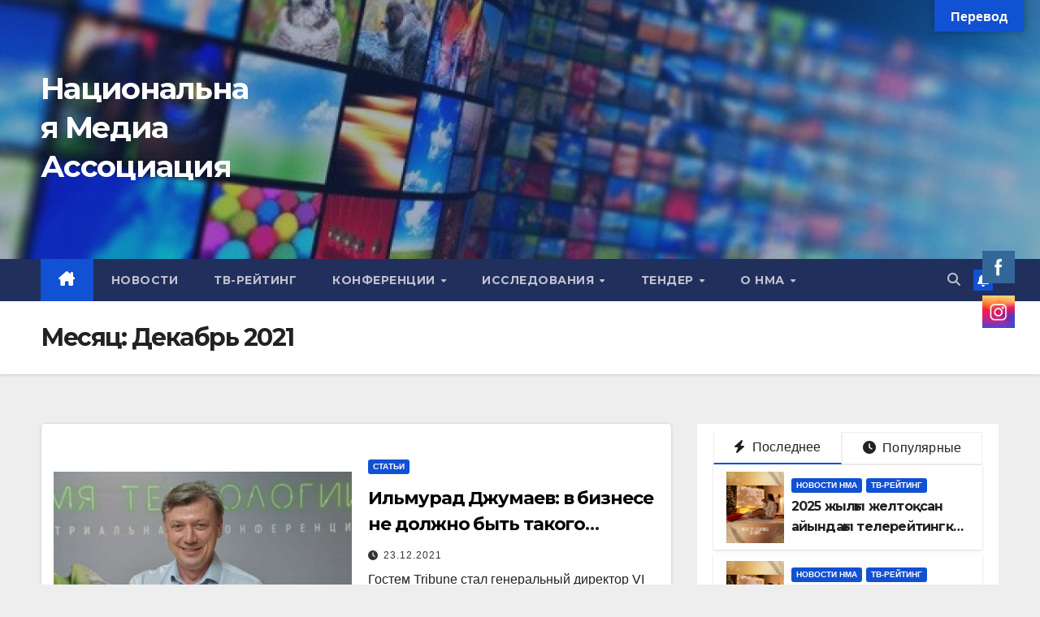

--- FILE ---
content_type: text/html; charset=UTF-8
request_url: https://nma.kz/?m=202112
body_size: 17587
content:
<!DOCTYPE html>
<html lang="ru-RU">
<head>
<meta charset="UTF-8">
<meta name="viewport" content="width=device-width, initial-scale=1">
<link rel="profile" href="http://gmpg.org/xfn/11">
<title>Декабрь 2021 &#8212; Национальная Медиа Ассоциация</title>
<meta name='robots' content='max-image-preview:large' />
	<style>img:is([sizes="auto" i], [sizes^="auto," i]) { contain-intrinsic-size: 3000px 1500px }</style>
	<link rel='dns-prefetch' href='//translate.google.com' />
<link rel='dns-prefetch' href='//fonts.googleapis.com' />
<link rel="alternate" type="application/rss+xml" title="Национальная Медиа Ассоциация &raquo; Лента" href="https://nma.kz/?feed=rss2" />
<link rel="alternate" type="application/rss+xml" title="Национальная Медиа Ассоциация &raquo; Лента комментариев" href="https://nma.kz/?feed=comments-rss2" />
<script>
window._wpemojiSettings = {"baseUrl":"https:\/\/s.w.org\/images\/core\/emoji\/16.0.1\/72x72\/","ext":".png","svgUrl":"https:\/\/s.w.org\/images\/core\/emoji\/16.0.1\/svg\/","svgExt":".svg","source":{"concatemoji":"https:\/\/nma.kz\/wp-includes\/js\/wp-emoji-release.min.js?ver=6.8.3"}};
/*! This file is auto-generated */
!function(s,n){var o,i,e;function c(e){try{var t={supportTests:e,timestamp:(new Date).valueOf()};sessionStorage.setItem(o,JSON.stringify(t))}catch(e){}}function p(e,t,n){e.clearRect(0,0,e.canvas.width,e.canvas.height),e.fillText(t,0,0);var t=new Uint32Array(e.getImageData(0,0,e.canvas.width,e.canvas.height).data),a=(e.clearRect(0,0,e.canvas.width,e.canvas.height),e.fillText(n,0,0),new Uint32Array(e.getImageData(0,0,e.canvas.width,e.canvas.height).data));return t.every(function(e,t){return e===a[t]})}function u(e,t){e.clearRect(0,0,e.canvas.width,e.canvas.height),e.fillText(t,0,0);for(var n=e.getImageData(16,16,1,1),a=0;a<n.data.length;a++)if(0!==n.data[a])return!1;return!0}function f(e,t,n,a){switch(t){case"flag":return n(e,"\ud83c\udff3\ufe0f\u200d\u26a7\ufe0f","\ud83c\udff3\ufe0f\u200b\u26a7\ufe0f")?!1:!n(e,"\ud83c\udde8\ud83c\uddf6","\ud83c\udde8\u200b\ud83c\uddf6")&&!n(e,"\ud83c\udff4\udb40\udc67\udb40\udc62\udb40\udc65\udb40\udc6e\udb40\udc67\udb40\udc7f","\ud83c\udff4\u200b\udb40\udc67\u200b\udb40\udc62\u200b\udb40\udc65\u200b\udb40\udc6e\u200b\udb40\udc67\u200b\udb40\udc7f");case"emoji":return!a(e,"\ud83e\udedf")}return!1}function g(e,t,n,a){var r="undefined"!=typeof WorkerGlobalScope&&self instanceof WorkerGlobalScope?new OffscreenCanvas(300,150):s.createElement("canvas"),o=r.getContext("2d",{willReadFrequently:!0}),i=(o.textBaseline="top",o.font="600 32px Arial",{});return e.forEach(function(e){i[e]=t(o,e,n,a)}),i}function t(e){var t=s.createElement("script");t.src=e,t.defer=!0,s.head.appendChild(t)}"undefined"!=typeof Promise&&(o="wpEmojiSettingsSupports",i=["flag","emoji"],n.supports={everything:!0,everythingExceptFlag:!0},e=new Promise(function(e){s.addEventListener("DOMContentLoaded",e,{once:!0})}),new Promise(function(t){var n=function(){try{var e=JSON.parse(sessionStorage.getItem(o));if("object"==typeof e&&"number"==typeof e.timestamp&&(new Date).valueOf()<e.timestamp+604800&&"object"==typeof e.supportTests)return e.supportTests}catch(e){}return null}();if(!n){if("undefined"!=typeof Worker&&"undefined"!=typeof OffscreenCanvas&&"undefined"!=typeof URL&&URL.createObjectURL&&"undefined"!=typeof Blob)try{var e="postMessage("+g.toString()+"("+[JSON.stringify(i),f.toString(),p.toString(),u.toString()].join(",")+"));",a=new Blob([e],{type:"text/javascript"}),r=new Worker(URL.createObjectURL(a),{name:"wpTestEmojiSupports"});return void(r.onmessage=function(e){c(n=e.data),r.terminate(),t(n)})}catch(e){}c(n=g(i,f,p,u))}t(n)}).then(function(e){for(var t in e)n.supports[t]=e[t],n.supports.everything=n.supports.everything&&n.supports[t],"flag"!==t&&(n.supports.everythingExceptFlag=n.supports.everythingExceptFlag&&n.supports[t]);n.supports.everythingExceptFlag=n.supports.everythingExceptFlag&&!n.supports.flag,n.DOMReady=!1,n.readyCallback=function(){n.DOMReady=!0}}).then(function(){return e}).then(function(){var e;n.supports.everything||(n.readyCallback(),(e=n.source||{}).concatemoji?t(e.concatemoji):e.wpemoji&&e.twemoji&&(t(e.twemoji),t(e.wpemoji)))}))}((window,document),window._wpemojiSettings);
</script>
<style id='wp-emoji-styles-inline-css'>

	img.wp-smiley, img.emoji {
		display: inline !important;
		border: none !important;
		box-shadow: none !important;
		height: 1em !important;
		width: 1em !important;
		margin: 0 0.07em !important;
		vertical-align: -0.1em !important;
		background: none !important;
		padding: 0 !important;
	}
</style>
<link rel='stylesheet' id='wp-block-library-css' href='https://nma.kz/wp-includes/css/dist/block-library/style.min.css?ver=6.8.3' media='all' />
<style id='wp-block-library-theme-inline-css'>
.wp-block-audio :where(figcaption){color:#555;font-size:13px;text-align:center}.is-dark-theme .wp-block-audio :where(figcaption){color:#ffffffa6}.wp-block-audio{margin:0 0 1em}.wp-block-code{border:1px solid #ccc;border-radius:4px;font-family:Menlo,Consolas,monaco,monospace;padding:.8em 1em}.wp-block-embed :where(figcaption){color:#555;font-size:13px;text-align:center}.is-dark-theme .wp-block-embed :where(figcaption){color:#ffffffa6}.wp-block-embed{margin:0 0 1em}.blocks-gallery-caption{color:#555;font-size:13px;text-align:center}.is-dark-theme .blocks-gallery-caption{color:#ffffffa6}:root :where(.wp-block-image figcaption){color:#555;font-size:13px;text-align:center}.is-dark-theme :root :where(.wp-block-image figcaption){color:#ffffffa6}.wp-block-image{margin:0 0 1em}.wp-block-pullquote{border-bottom:4px solid;border-top:4px solid;color:currentColor;margin-bottom:1.75em}.wp-block-pullquote cite,.wp-block-pullquote footer,.wp-block-pullquote__citation{color:currentColor;font-size:.8125em;font-style:normal;text-transform:uppercase}.wp-block-quote{border-left:.25em solid;margin:0 0 1.75em;padding-left:1em}.wp-block-quote cite,.wp-block-quote footer{color:currentColor;font-size:.8125em;font-style:normal;position:relative}.wp-block-quote:where(.has-text-align-right){border-left:none;border-right:.25em solid;padding-left:0;padding-right:1em}.wp-block-quote:where(.has-text-align-center){border:none;padding-left:0}.wp-block-quote.is-large,.wp-block-quote.is-style-large,.wp-block-quote:where(.is-style-plain){border:none}.wp-block-search .wp-block-search__label{font-weight:700}.wp-block-search__button{border:1px solid #ccc;padding:.375em .625em}:where(.wp-block-group.has-background){padding:1.25em 2.375em}.wp-block-separator.has-css-opacity{opacity:.4}.wp-block-separator{border:none;border-bottom:2px solid;margin-left:auto;margin-right:auto}.wp-block-separator.has-alpha-channel-opacity{opacity:1}.wp-block-separator:not(.is-style-wide):not(.is-style-dots){width:100px}.wp-block-separator.has-background:not(.is-style-dots){border-bottom:none;height:1px}.wp-block-separator.has-background:not(.is-style-wide):not(.is-style-dots){height:2px}.wp-block-table{margin:0 0 1em}.wp-block-table td,.wp-block-table th{word-break:normal}.wp-block-table :where(figcaption){color:#555;font-size:13px;text-align:center}.is-dark-theme .wp-block-table :where(figcaption){color:#ffffffa6}.wp-block-video :where(figcaption){color:#555;font-size:13px;text-align:center}.is-dark-theme .wp-block-video :where(figcaption){color:#ffffffa6}.wp-block-video{margin:0 0 1em}:root :where(.wp-block-template-part.has-background){margin-bottom:0;margin-top:0;padding:1.25em 2.375em}
</style>
<style id='classic-theme-styles-inline-css'>
/*! This file is auto-generated */
.wp-block-button__link{color:#fff;background-color:#32373c;border-radius:9999px;box-shadow:none;text-decoration:none;padding:calc(.667em + 2px) calc(1.333em + 2px);font-size:1.125em}.wp-block-file__button{background:#32373c;color:#fff;text-decoration:none}
</style>
<style id='global-styles-inline-css'>
:root{--wp--preset--aspect-ratio--square: 1;--wp--preset--aspect-ratio--4-3: 4/3;--wp--preset--aspect-ratio--3-4: 3/4;--wp--preset--aspect-ratio--3-2: 3/2;--wp--preset--aspect-ratio--2-3: 2/3;--wp--preset--aspect-ratio--16-9: 16/9;--wp--preset--aspect-ratio--9-16: 9/16;--wp--preset--color--black: #000000;--wp--preset--color--cyan-bluish-gray: #abb8c3;--wp--preset--color--white: #ffffff;--wp--preset--color--pale-pink: #f78da7;--wp--preset--color--vivid-red: #cf2e2e;--wp--preset--color--luminous-vivid-orange: #ff6900;--wp--preset--color--luminous-vivid-amber: #fcb900;--wp--preset--color--light-green-cyan: #7bdcb5;--wp--preset--color--vivid-green-cyan: #00d084;--wp--preset--color--pale-cyan-blue: #8ed1fc;--wp--preset--color--vivid-cyan-blue: #0693e3;--wp--preset--color--vivid-purple: #9b51e0;--wp--preset--gradient--vivid-cyan-blue-to-vivid-purple: linear-gradient(135deg,rgba(6,147,227,1) 0%,rgb(155,81,224) 100%);--wp--preset--gradient--light-green-cyan-to-vivid-green-cyan: linear-gradient(135deg,rgb(122,220,180) 0%,rgb(0,208,130) 100%);--wp--preset--gradient--luminous-vivid-amber-to-luminous-vivid-orange: linear-gradient(135deg,rgba(252,185,0,1) 0%,rgba(255,105,0,1) 100%);--wp--preset--gradient--luminous-vivid-orange-to-vivid-red: linear-gradient(135deg,rgba(255,105,0,1) 0%,rgb(207,46,46) 100%);--wp--preset--gradient--very-light-gray-to-cyan-bluish-gray: linear-gradient(135deg,rgb(238,238,238) 0%,rgb(169,184,195) 100%);--wp--preset--gradient--cool-to-warm-spectrum: linear-gradient(135deg,rgb(74,234,220) 0%,rgb(151,120,209) 20%,rgb(207,42,186) 40%,rgb(238,44,130) 60%,rgb(251,105,98) 80%,rgb(254,248,76) 100%);--wp--preset--gradient--blush-light-purple: linear-gradient(135deg,rgb(255,206,236) 0%,rgb(152,150,240) 100%);--wp--preset--gradient--blush-bordeaux: linear-gradient(135deg,rgb(254,205,165) 0%,rgb(254,45,45) 50%,rgb(107,0,62) 100%);--wp--preset--gradient--luminous-dusk: linear-gradient(135deg,rgb(255,203,112) 0%,rgb(199,81,192) 50%,rgb(65,88,208) 100%);--wp--preset--gradient--pale-ocean: linear-gradient(135deg,rgb(255,245,203) 0%,rgb(182,227,212) 50%,rgb(51,167,181) 100%);--wp--preset--gradient--electric-grass: linear-gradient(135deg,rgb(202,248,128) 0%,rgb(113,206,126) 100%);--wp--preset--gradient--midnight: linear-gradient(135deg,rgb(2,3,129) 0%,rgb(40,116,252) 100%);--wp--preset--font-size--small: 13px;--wp--preset--font-size--medium: 20px;--wp--preset--font-size--large: 36px;--wp--preset--font-size--x-large: 42px;--wp--preset--spacing--20: 0.44rem;--wp--preset--spacing--30: 0.67rem;--wp--preset--spacing--40: 1rem;--wp--preset--spacing--50: 1.5rem;--wp--preset--spacing--60: 2.25rem;--wp--preset--spacing--70: 3.38rem;--wp--preset--spacing--80: 5.06rem;--wp--preset--shadow--natural: 6px 6px 9px rgba(0, 0, 0, 0.2);--wp--preset--shadow--deep: 12px 12px 50px rgba(0, 0, 0, 0.4);--wp--preset--shadow--sharp: 6px 6px 0px rgba(0, 0, 0, 0.2);--wp--preset--shadow--outlined: 6px 6px 0px -3px rgba(255, 255, 255, 1), 6px 6px rgba(0, 0, 0, 1);--wp--preset--shadow--crisp: 6px 6px 0px rgba(0, 0, 0, 1);}:where(.is-layout-flex){gap: 0.5em;}:where(.is-layout-grid){gap: 0.5em;}body .is-layout-flex{display: flex;}.is-layout-flex{flex-wrap: wrap;align-items: center;}.is-layout-flex > :is(*, div){margin: 0;}body .is-layout-grid{display: grid;}.is-layout-grid > :is(*, div){margin: 0;}:where(.wp-block-columns.is-layout-flex){gap: 2em;}:where(.wp-block-columns.is-layout-grid){gap: 2em;}:where(.wp-block-post-template.is-layout-flex){gap: 1.25em;}:where(.wp-block-post-template.is-layout-grid){gap: 1.25em;}.has-black-color{color: var(--wp--preset--color--black) !important;}.has-cyan-bluish-gray-color{color: var(--wp--preset--color--cyan-bluish-gray) !important;}.has-white-color{color: var(--wp--preset--color--white) !important;}.has-pale-pink-color{color: var(--wp--preset--color--pale-pink) !important;}.has-vivid-red-color{color: var(--wp--preset--color--vivid-red) !important;}.has-luminous-vivid-orange-color{color: var(--wp--preset--color--luminous-vivid-orange) !important;}.has-luminous-vivid-amber-color{color: var(--wp--preset--color--luminous-vivid-amber) !important;}.has-light-green-cyan-color{color: var(--wp--preset--color--light-green-cyan) !important;}.has-vivid-green-cyan-color{color: var(--wp--preset--color--vivid-green-cyan) !important;}.has-pale-cyan-blue-color{color: var(--wp--preset--color--pale-cyan-blue) !important;}.has-vivid-cyan-blue-color{color: var(--wp--preset--color--vivid-cyan-blue) !important;}.has-vivid-purple-color{color: var(--wp--preset--color--vivid-purple) !important;}.has-black-background-color{background-color: var(--wp--preset--color--black) !important;}.has-cyan-bluish-gray-background-color{background-color: var(--wp--preset--color--cyan-bluish-gray) !important;}.has-white-background-color{background-color: var(--wp--preset--color--white) !important;}.has-pale-pink-background-color{background-color: var(--wp--preset--color--pale-pink) !important;}.has-vivid-red-background-color{background-color: var(--wp--preset--color--vivid-red) !important;}.has-luminous-vivid-orange-background-color{background-color: var(--wp--preset--color--luminous-vivid-orange) !important;}.has-luminous-vivid-amber-background-color{background-color: var(--wp--preset--color--luminous-vivid-amber) !important;}.has-light-green-cyan-background-color{background-color: var(--wp--preset--color--light-green-cyan) !important;}.has-vivid-green-cyan-background-color{background-color: var(--wp--preset--color--vivid-green-cyan) !important;}.has-pale-cyan-blue-background-color{background-color: var(--wp--preset--color--pale-cyan-blue) !important;}.has-vivid-cyan-blue-background-color{background-color: var(--wp--preset--color--vivid-cyan-blue) !important;}.has-vivid-purple-background-color{background-color: var(--wp--preset--color--vivid-purple) !important;}.has-black-border-color{border-color: var(--wp--preset--color--black) !important;}.has-cyan-bluish-gray-border-color{border-color: var(--wp--preset--color--cyan-bluish-gray) !important;}.has-white-border-color{border-color: var(--wp--preset--color--white) !important;}.has-pale-pink-border-color{border-color: var(--wp--preset--color--pale-pink) !important;}.has-vivid-red-border-color{border-color: var(--wp--preset--color--vivid-red) !important;}.has-luminous-vivid-orange-border-color{border-color: var(--wp--preset--color--luminous-vivid-orange) !important;}.has-luminous-vivid-amber-border-color{border-color: var(--wp--preset--color--luminous-vivid-amber) !important;}.has-light-green-cyan-border-color{border-color: var(--wp--preset--color--light-green-cyan) !important;}.has-vivid-green-cyan-border-color{border-color: var(--wp--preset--color--vivid-green-cyan) !important;}.has-pale-cyan-blue-border-color{border-color: var(--wp--preset--color--pale-cyan-blue) !important;}.has-vivid-cyan-blue-border-color{border-color: var(--wp--preset--color--vivid-cyan-blue) !important;}.has-vivid-purple-border-color{border-color: var(--wp--preset--color--vivid-purple) !important;}.has-vivid-cyan-blue-to-vivid-purple-gradient-background{background: var(--wp--preset--gradient--vivid-cyan-blue-to-vivid-purple) !important;}.has-light-green-cyan-to-vivid-green-cyan-gradient-background{background: var(--wp--preset--gradient--light-green-cyan-to-vivid-green-cyan) !important;}.has-luminous-vivid-amber-to-luminous-vivid-orange-gradient-background{background: var(--wp--preset--gradient--luminous-vivid-amber-to-luminous-vivid-orange) !important;}.has-luminous-vivid-orange-to-vivid-red-gradient-background{background: var(--wp--preset--gradient--luminous-vivid-orange-to-vivid-red) !important;}.has-very-light-gray-to-cyan-bluish-gray-gradient-background{background: var(--wp--preset--gradient--very-light-gray-to-cyan-bluish-gray) !important;}.has-cool-to-warm-spectrum-gradient-background{background: var(--wp--preset--gradient--cool-to-warm-spectrum) !important;}.has-blush-light-purple-gradient-background{background: var(--wp--preset--gradient--blush-light-purple) !important;}.has-blush-bordeaux-gradient-background{background: var(--wp--preset--gradient--blush-bordeaux) !important;}.has-luminous-dusk-gradient-background{background: var(--wp--preset--gradient--luminous-dusk) !important;}.has-pale-ocean-gradient-background{background: var(--wp--preset--gradient--pale-ocean) !important;}.has-electric-grass-gradient-background{background: var(--wp--preset--gradient--electric-grass) !important;}.has-midnight-gradient-background{background: var(--wp--preset--gradient--midnight) !important;}.has-small-font-size{font-size: var(--wp--preset--font-size--small) !important;}.has-medium-font-size{font-size: var(--wp--preset--font-size--medium) !important;}.has-large-font-size{font-size: var(--wp--preset--font-size--large) !important;}.has-x-large-font-size{font-size: var(--wp--preset--font-size--x-large) !important;}
:where(.wp-block-post-template.is-layout-flex){gap: 1.25em;}:where(.wp-block-post-template.is-layout-grid){gap: 1.25em;}
:where(.wp-block-columns.is-layout-flex){gap: 2em;}:where(.wp-block-columns.is-layout-grid){gap: 2em;}
:root :where(.wp-block-pullquote){font-size: 1.5em;line-height: 1.6;}
</style>
<link rel='stylesheet' id='google-language-translator-css' href='https://nma.kz/wp-content/plugins/google-language-translator/css/style.css?ver=6.0.20' media='' />
<link rel='stylesheet' id='glt-toolbar-styles-css' href='https://nma.kz/wp-content/plugins/google-language-translator/css/toolbar.css?ver=6.0.20' media='' />
<link rel='stylesheet' id='SFSImainCss-css' href='https://nma.kz/wp-content/plugins/ultimate-social-media-icons/css/sfsi-style.css?ver=2.9.5' media='all' />
<link rel='stylesheet' id='math-captcha-frontend-css' href='https://nma.kz/wp-content/plugins/wp-math-captcha/css/frontend.css?ver=6.8.3' media='all' />
<link rel='stylesheet' id='newsup-fonts-css' href='//fonts.googleapis.com/css?family=Montserrat%3A400%2C500%2C700%2C800%7CWork%2BSans%3A300%2C400%2C500%2C600%2C700%2C800%2C900%26display%3Dswap&#038;subset=latin%2Clatin-ext' media='all' />
<link rel='stylesheet' id='bootstrap-css' href='https://nma.kz/wp-content/themes/newsup/css/bootstrap.css?ver=6.8.3' media='all' />
<link rel='stylesheet' id='newsup-style-css' href='https://nma.kz/wp-content/themes/newsup/style.css?ver=6.8.3' media='all' />
<link rel='stylesheet' id='newsup-default-css' href='https://nma.kz/wp-content/themes/newsup/css/colors/default.css?ver=6.8.3' media='all' />
<link rel='stylesheet' id='font-awesome-5-all-css' href='https://nma.kz/wp-content/themes/newsup/css/font-awesome/css/all.min.css?ver=6.8.3' media='all' />
<link rel='stylesheet' id='font-awesome-4-shim-css' href='https://nma.kz/wp-content/themes/newsup/css/font-awesome/css/v4-shims.min.css?ver=6.8.3' media='all' />
<link rel='stylesheet' id='owl-carousel-css' href='https://nma.kz/wp-content/themes/newsup/css/owl.carousel.css?ver=6.8.3' media='all' />
<link rel='stylesheet' id='smartmenus-css' href='https://nma.kz/wp-content/themes/newsup/css/jquery.smartmenus.bootstrap.css?ver=6.8.3' media='all' />
<link rel='stylesheet' id='newsup-custom-css-css' href='https://nma.kz/wp-content/themes/newsup/inc/ansar/customize/css/customizer.css?ver=1.0' media='all' />
<link rel='stylesheet' id='tablepress-default-css' href='https://nma.kz/wp-content/tablepress-combined.min.css?ver=9' media='all' />
<script src="https://nma.kz/wp-includes/js/jquery/jquery.min.js?ver=3.7.1" id="jquery-core-js"></script>
<script src="https://nma.kz/wp-includes/js/jquery/jquery-migrate.min.js?ver=3.4.1" id="jquery-migrate-js"></script>
<script src="https://nma.kz/wp-content/themes/newsup/js/navigation.js?ver=6.8.3" id="newsup-navigation-js"></script>
<script src="https://nma.kz/wp-content/themes/newsup/js/bootstrap.js?ver=6.8.3" id="bootstrap-js"></script>
<script src="https://nma.kz/wp-content/themes/newsup/js/owl.carousel.min.js?ver=6.8.3" id="owl-carousel-min-js"></script>
<script src="https://nma.kz/wp-content/themes/newsup/js/jquery.smartmenus.js?ver=6.8.3" id="smartmenus-js-js"></script>
<script src="https://nma.kz/wp-content/themes/newsup/js/jquery.smartmenus.bootstrap.js?ver=6.8.3" id="bootstrap-smartmenus-js-js"></script>
<script src="https://nma.kz/wp-content/themes/newsup/js/jquery.marquee.js?ver=6.8.3" id="newsup-marquee-js-js"></script>
<script src="https://nma.kz/wp-content/themes/newsup/js/main.js?ver=6.8.3" id="newsup-main-js-js"></script>
<link rel="https://api.w.org/" href="https://nma.kz/index.php?rest_route=/" /><link rel="EditURI" type="application/rsd+xml" title="RSD" href="https://nma.kz/xmlrpc.php?rsd" />
<meta name="generator" content="WordPress 6.8.3" />

		<!-- GA Google Analytics @ https://m0n.co/ga -->
		<script async src="https://www.googletagmanager.com/gtag/js?id=G-CG10QLTKLQ"></script>
		<script>
			window.dataLayer = window.dataLayer || [];
			function gtag(){dataLayer.push(arguments);}
			gtag('js', new Date());
			gtag('config', 'G-CG10QLTKLQ');
		</script>

	<style>#google_language_translator a{display:none!important;}div.skiptranslate.goog-te-gadget{display:inline!important;}.goog-te-gadget{color:transparent!important;}.goog-te-gadget{font-size:0px!important;}.goog-branding{display:none;}.goog-tooltip{display: none!important;}.goog-tooltip:hover{display: none!important;}.goog-text-highlight{background-color:transparent!important;border:none!important;box-shadow:none!important;}#google_language_translator select.goog-te-combo{color:#32373c;}div.skiptranslate{display:none!important;}body{top:0px!important;}#goog-gt-{display:none!important;}font font{background-color:transparent!important;box-shadow:none!important;position:initial!important;}#glt-translate-trigger{bottom:auto;top:0;}.tool-container.tool-top{top:50px!important;bottom:auto!important;}.tool-container.tool-top .arrow{border-color:transparent transparent #d0cbcb; top:-14px;}#glt-translate-trigger > span{color:#ffffff;}#glt-translate-trigger{background:#1151d3;}.goog-te-gadget .goog-te-combo{width:100%;}</style><!-- Facebook Pixel Code -->
<script>
!function(f,b,e,v,n,t,s)
{if(f.fbq)return;n=f.fbq=function(){n.callMethod?
n.callMethod.apply(n,arguments):n.queue.push(arguments)};
if(!f._fbq)f._fbq=n;n.push=n;n.loaded=!0;n.version='2.0';
n.queue=[];t=b.createElement(e);t.async=!0;
t.src=v;s=b.getElementsByTagName(e)[0];
s.parentNode.insertBefore(t,s)}(window,document,'script',
'https://connect.facebook.net/en_US/fbevents.js');
fbq('init', '498943555030484'); 
fbq('track', 'PageView');
</script>
<noscript>
<img height="1" width="1" src="https://www.facebook.com/tr?id=498943555030484&ev=PageView&noscript=1"/>
</noscript>
<!-- End Facebook Pixel Code --><meta name="follow.[base64]" content="MzmV66hxq43kTp7hvEeG"/><meta property="og:image:secure_url" content="https://nma.kz/wp-content/uploads/2021/12/ilya6-1068x7641-1.jpg" data-id="sfsi"><meta property="twitter:card" content="summary_large_image" data-id="sfsi"><meta property="twitter:image" content="https://nma.kz/wp-content/uploads/2021/12/ilya6-1068x7641-1.jpg" data-id="sfsi"><meta property="og:image:type" content="" data-id="sfsi" /><meta property="og:image:width" content="1068" data-id="sfsi" /><meta property="og:image:height" content="764" data-id="sfsi" /><meta property="og:url" content="https://nma.kz/?p=15217" data-id="sfsi" /><meta property="og:description" content="




Гостем&nbsp;Tribune стал генеральный директор VI Kazakhstan Ильмурад Джумаев.&nbsp;



— Ильмурад, давайте начнем с подведения итогов 2021 года. Как бы вы могли оценить этот год в целом для рынка ТВ-рекламы и для вашей компании, в частности?



— Я считаю его очень удачным для ТВ. По нашим предварительным оценкам, динамика роста рынка ТВ-рекламы составит ориентировочно 15 процентов по сравнению с 2020 годом, но, что нам кажется более важным – рынок вырастет на 11% по сравнению с 2019 допандемийным годом.



Что касается компании, то у нас успехи несколько скромнее, чуть ниже, чем в целом по рынку.



— Это связано с падением аудиторных показателей вашего клиента – 31 канала?



— Здесь целый ряд факторов, среди которых, в первую очередь, я бы хотел отметить падение общего телесмотрения в 2021 году. Мы конечно же ожидали, что оно будет, но что будет таким, предсказать, наверное, не мог никто.



Что касается 31 канала. Мы видим, что после прихода на канал новой команды, она сначала стабилизировала ситуацию, а начиная с ноября мы видим положительную динамику, которая, мы уверены, продолжится и в 2022 году.



— Скажите, а случайно не падение общего телесмотрения вынудило ТВ-селлеров стать инициаторами процесса тендера на выбор измерителя?



— Конечно же нет, это все равно что обвинять Центробанк страны в падении национальной валюты. Другое дело, что центральные банки обычно могут объяснить это падение.



Нет, поводом инициации процесса начала тендера стали две понятные и прозрачные причины.



Во-первых, измерение только линейного ТВ, то есть измерение только телевизора, на наш взгляд недостаточно. Мы бы хотели, чтобы измерялся контент, который производят телеканалы, вне зависимости от среды распространения;



Во-вторых, мы полагаем, что держать панель в тисках городов 100 тыс+ уже давно не актуально.



По этим опциям текущий измеритель сделал предложение НМА, а мы хотим всех посмотреть и послушать. На мой взгляд это нормальная бизнес-практика.



Хочу отдельно подчеркнуть – сверхзадачи по смене измерителя не стоит, и мы очень благодарны TNS Kantar за многолетнюю работу на рынке Казахстана.



— Вы подвели итоги 2021 года. А какие прогнозы на следующий год?



— Мы ожидаем, что рынок ТВ рекламы в 2022 году покажет динамику 8-12% относительно 2021 года.



— Какие еще факторы могут стать точками роста для ТВ-рынка Казахстана, кроме стоимости?



— На наш взгляд большой потенциал у спонсорства. Судите сами – по нашим оценкам доля спонсорства в ТВ-рекламном пироге составляет примерно 3%, в то время как в России по итогам 2021 года удельный вес спонсорства составит порядка 13%. Понятно, что такого показателя нельзя достичь одномоментно, но стремится к такому бенчмарку нужно.



Полный текст интервью читайте здесь.
" data-id="sfsi" /><meta property="og:title" content="Ильмурад Джумаев: в бизнесе не должно быть такого понятия, как «дорого/дешево». Может быть эффективно или не эффективно" data-id="sfsi" /> 
<style type="text/css" id="custom-background-css">
    .wrapper { background-color: eeeeee; }
</style>
    <style type="text/css">
            body .site-title a,
        body .site-description {
            color: #ffffff;
        }

        .site-branding-text .site-title a {
                font-size: 37px;
            }

            @media only screen and (max-width: 640px) {
                .site-branding-text .site-title a {
                    font-size: 40px;

                }
            }

            @media only screen and (max-width: 375px) {
                .site-branding-text .site-title a {
                    font-size: 32px;

                }
            }

        </style>
    <style id="custom-background-css">
body.custom-background { background-color: #eeeeee; }
</style>
			<style id="wp-custom-css">
			#content.container-fluid.home {
	padding-top: 35px;
}
footer .mg-footer-bottom-area {
	display: none
}

.wp-post-image {
	display: none;
}

.navbar-nav .dropdown-menu {
	min-width: 15em !important;
}

.lcs_logo_title {
	color: #e3e3e3 !important;
}

.lcs_logo_container {
	cursor: pointer;
}

.mg-nav-widget-area-back .inner {
	padding: 85px 0;
}

.info-right li {
	margin-right: 5px;
}

.back-img {
	background-color: transparent;
	background-size: contain;
}

		</style>
		</head>
<body class="archive date custom-background wp-embed-responsive wp-theme-newsup sfsi_actvite_theme_flat_square hfeed ta-hide-date-author-in-list" >
<div id="page" class="site">
<a class="skip-link screen-reader-text" href="#content">
Перейти к содержимому</a>
  <div class="wrapper" id="custom-background-css">
    <header class="mg-headwidget">
      <!--==================== TOP BAR ====================-->
            <div class="clearfix"></div>

      
      <div class="mg-nav-widget-area-back" style='background-image: url("https://nma.kz/wp-content/uploads/2022/03/head1.jpg" );'>
                <div class="overlay">
          <div class="inner"  style="background-color:rgba(32,47,91,0.4);" > 
              <div class="container-fluid">
                  <div class="mg-nav-widget-area">
                    <div class="row align-items-center">
                      <div class="col-md-3 text-center-xs">
                        <div class="navbar-header">
                          <div class="site-logo">
                                                      </div>
                          <div class="site-branding-text ">
                                                            <p class="site-title"> <a href="https://nma.kz/" rel="home">Национальная Медиа Ассоциация</a></p>
                                                            <p class="site-description"></p>
                          </div>    
                        </div>
                      </div>
                                          </div>
                  </div>
              </div>
          </div>
        </div>
      </div>
    <div class="mg-menu-full">
      <nav class="navbar navbar-expand-lg navbar-wp">
        <div class="container-fluid">
          <!-- Right nav -->
          <div class="m-header align-items-center">
                            <a class="mobilehomebtn" href="https://nma.kz"><span class="fa-solid fa-house-chimney"></span></a>
              <!-- navbar-toggle -->
              <button class="navbar-toggler mx-auto" type="button" data-toggle="collapse" data-target="#navbar-wp" aria-controls="navbarSupportedContent" aria-expanded="false" aria-label="Переключить навигацию">
                <span class="burger">
                  <span class="burger-line"></span>
                  <span class="burger-line"></span>
                  <span class="burger-line"></span>
                </span>
              </button>
              <!-- /navbar-toggle -->
                          <div class="dropdown show mg-search-box pr-2">
                <a class="dropdown-toggle msearch ml-auto" href="#" role="button" id="dropdownMenuLink" data-toggle="dropdown" aria-haspopup="true" aria-expanded="false">
                <i class="fas fa-search"></i>
                </a> 
                <div class="dropdown-menu searchinner" aria-labelledby="dropdownMenuLink">
                    <form role="search" method="get" id="searchform" action="https://nma.kz/">
  <div class="input-group">
    <input type="search" class="form-control" placeholder="Поиск" value="" name="s" />
    <span class="input-group-btn btn-default">
    <button type="submit" class="btn"> <i class="fas fa-search"></i> </button>
    </span> </div>
</form>                </div>
            </div>
                  <a href="#" target="_blank" class="btn-bell btn-theme mx-2"><i class="fa fa-bell"></i></a>
                      
          </div>
          <!-- /Right nav --> 
          <div class="collapse navbar-collapse" id="navbar-wp">
            <div class="d-md-block">
              <ul id="menu-top_menu" class="nav navbar-nav mr-auto "><li class="active home"><a class="homebtn" href="https://nma.kz"><span class='fa-solid fa-house-chimney'></span></a></li><li id="menu-item-15469" class="menu-item menu-item-type-taxonomy menu-item-object-category menu-item-15469"><a class="nav-link" title="Новости" href="https://nma.kz/?cat=10">Новости</a></li>
<li id="menu-item-15468" class="menu-item menu-item-type-taxonomy menu-item-object-category menu-item-15468"><a class="nav-link" title="ТВ-рейтинг" href="https://nma.kz/?cat=9">ТВ-рейтинг</a></li>
<li id="menu-item-15497" class="menu-item menu-item-type-taxonomy menu-item-object-category menu-item-has-children menu-item-15497 dropdown"><a class="nav-link" title="Конференции" href="https://nma.kz/?cat=24" data-toggle="dropdown" class="dropdown-toggle">Конференции </a>
<ul role="menu" class=" dropdown-menu">
	<li id="menu-item-16122" class="menu-item menu-item-type-post_type menu-item-object-page menu-item-16122"><a class="dropdown-item" title="Материалы конференции от 23.06.2022" href="https://nma.kz/?page_id=16105">Материалы конференции от 23.06.2022</a></li>
	<li id="menu-item-17301" class="menu-item menu-item-type-post_type menu-item-object-page menu-item-17301"><a class="dropdown-item" title="Материалы конференции от 19.05.2023" href="https://nma.kz/?page_id=17293">Материалы конференции от 19.05.2023</a></li>
	<li id="menu-item-18844" class="menu-item menu-item-type-post_type menu-item-object-page menu-item-18844"><a class="dropdown-item" title="Материалы конференции от 14.06.2024" href="https://nma.kz/?page_id=18842">Материалы конференции от 14.06.2024</a></li>
	<li id="menu-item-19732" class="menu-item menu-item-type-post_type menu-item-object-page menu-item-19732"><a class="dropdown-item" title="Материалы Конференции от 20.12.2024г." href="https://nma.kz/?page_id=19681">Материалы Конференции от 20.12.2024г.</a></li>
	<li id="menu-item-20865" class="menu-item menu-item-type-post_type menu-item-object-page menu-item-20865"><a class="dropdown-item" title="Материалы конференции от 05.09.2025" href="https://nma.kz/?page_id=20863">Материалы конференции от 05.09.2025</a></li>
</ul>
</li>
<li id="menu-item-15475" class="menu-item menu-item-type-post_type menu-item-object-page menu-item-has-children menu-item-15475 dropdown"><a class="nav-link" title="Исследования" href="https://nma.kz/?page_id=66" data-toggle="dropdown" class="dropdown-toggle">Исследования </a>
<ul role="menu" class=" dropdown-menu">
	<li id="menu-item-17598" class="menu-item menu-item-type-taxonomy menu-item-object-category menu-item-17598"><a class="dropdown-item" title="Независимый аудит" href="https://nma.kz/?cat=43">Независимый аудит</a></li>
	<li id="menu-item-21095" class="menu-item menu-item-type-post_type menu-item-object-page menu-item-21095"><a class="dropdown-item" title="Телесмотрение в Казахстане" href="https://nma.kz/?page_id=21093">Телесмотрение в Казахстане</a></li>
</ul>
</li>
<li id="menu-item-15499" class="menu-item menu-item-type-taxonomy menu-item-object-category menu-item-has-children menu-item-15499 dropdown"><a class="nav-link" title="Тендер" href="https://nma.kz/?cat=25" data-toggle="dropdown" class="dropdown-toggle">Тендер </a>
<ul role="menu" class=" dropdown-menu">
	<li id="menu-item-16211" class="menu-item menu-item-type-taxonomy menu-item-object-category menu-item-16211"><a class="dropdown-item" title="Положения ТК" href="https://nma.kz/?cat=31">Положения ТК</a></li>
	<li id="menu-item-15601" class="menu-item menu-item-type-post_type menu-item-object-page menu-item-15601"><a class="dropdown-item" title="Состав ТК" href="https://nma.kz/?page_id=15595">Состав ТК</a></li>
	<li id="menu-item-16035" class="menu-item menu-item-type-taxonomy menu-item-object-category menu-item-16035"><a class="dropdown-item" title="Протоколы ТК" href="https://nma.kz/?cat=28">Протоколы ТК</a></li>
	<li id="menu-item-16228" class="menu-item menu-item-type-taxonomy menu-item-object-category menu-item-16228"><a class="dropdown-item" title="Техническое задание" href="https://nma.kz/?cat=32">Техническое задание</a></li>
</ul>
</li>
<li id="menu-item-15473" class="menu-item menu-item-type-custom menu-item-object-custom menu-item-has-children menu-item-15473 dropdown"><a class="nav-link" title="О НМА" href="#" data-toggle="dropdown" class="dropdown-toggle">О НМА </a>
<ul role="menu" class=" dropdown-menu">
	<li id="menu-item-15513" class="menu-item menu-item-type-custom menu-item-object-custom menu-item-has-children menu-item-15513 dropdown"><a class="dropdown-item" title="Об ассоциации" href="#">Об ассоциации</a>
	<ul role="menu" class=" dropdown-menu">
		<li id="menu-item-15474" class="menu-item menu-item-type-post_type menu-item-object-page menu-item-15474"><a class="dropdown-item" title="О нас" href="https://nma.kz/?page_id=185">О нас</a></li>
		<li id="menu-item-15522" class="menu-item menu-item-type-post_type menu-item-object-page menu-item-15522"><a class="dropdown-item" title="Учредители" href="https://nma.kz/?page_id=15514">Учредители</a></li>
		<li id="menu-item-16038" class="menu-item menu-item-type-taxonomy menu-item-object-category menu-item-16038"><a class="dropdown-item" title="Протоколы конференций учредителей" href="https://nma.kz/?cat=29">Протоколы конференций учредителей</a></li>
		<li id="menu-item-15521" class="menu-item menu-item-type-post_type menu-item-object-page menu-item-15521"><a class="dropdown-item" title="Руководство" href="https://nma.kz/?page_id=15516">Руководство</a></li>
		<li id="menu-item-15520" class="menu-item menu-item-type-post_type menu-item-object-page menu-item-15520"><a class="dropdown-item" title="Участники" href="https://nma.kz/?page_id=15518">Участники</a></li>
		<li id="menu-item-15476" class="menu-item menu-item-type-post_type menu-item-object-page menu-item-15476"><a class="dropdown-item" title="Новый Устав НМА" href="https://nma.kz/?page_id=656">Новый Устав НМА</a></li>
		<li id="menu-item-19733" class="menu-item menu-item-type-post_type menu-item-object-page menu-item-19733"><a class="dropdown-item" title="Регламент НМА от 20.12.2024г." href="https://nma.kz/?page_id=19677">Регламент НМА от 20.12.2024г.</a></li>
	</ul>
</li>
	<li id="menu-item-15500" class="menu-item menu-item-type-custom menu-item-object-custom menu-item-has-children menu-item-15500 dropdown"><a class="dropdown-item" title="Экспертный совет" href="#">Экспертный совет</a>
	<ul role="menu" class=" dropdown-menu">
		<li id="menu-item-15501" class="menu-item menu-item-type-post_type menu-item-object-page menu-item-15501"><a class="dropdown-item" title="Положение ЭС" href="https://nma.kz/?page_id=631">Положение ЭС</a></li>
		<li id="menu-item-15503" class="menu-item menu-item-type-post_type menu-item-object-page menu-item-15503"><a class="dropdown-item" title="Экспертный Совет НМА" href="https://nma.kz/?page_id=33">Экспертный Совет НМА</a></li>
		<li id="menu-item-15504" class="menu-item menu-item-type-taxonomy menu-item-object-category menu-item-15504"><a class="dropdown-item" title="Протоколы ЭС" href="https://nma.kz/?cat=15">Протоколы ЭС</a></li>
	</ul>
</li>
	<li id="menu-item-15510" class="menu-item menu-item-type-custom menu-item-object-custom menu-item-has-children menu-item-15510 dropdown"><a class="dropdown-item" title="Наблюдательный совет" href="#">Наблюдательный совет</a>
	<ul role="menu" class=" dropdown-menu">
		<li id="menu-item-15512" class="menu-item menu-item-type-post_type menu-item-object-page menu-item-15512"><a class="dropdown-item" title="Положения НС" href="https://nma.kz/?page_id=15505">Положения НС</a></li>
		<li id="menu-item-15511" class="menu-item menu-item-type-post_type menu-item-object-page menu-item-15511"><a class="dropdown-item" title="Состав НС" href="https://nma.kz/?page_id=15507">Состав НС</a></li>
		<li id="menu-item-15829" class="menu-item menu-item-type-taxonomy menu-item-object-category menu-item-15829"><a class="dropdown-item" title="Протоколы НС" href="https://nma.kz/?cat=27">Протоколы НС</a></li>
	</ul>
</li>
</ul>
</li>
</ul>            </div>      
          </div>
          <!-- Right nav -->
          <div class="desk-header d-lg-flex pl-3 ml-auto my-2 my-lg-0 position-relative align-items-center">
                        <div class="dropdown show mg-search-box pr-2">
                <a class="dropdown-toggle msearch ml-auto" href="#" role="button" id="dropdownMenuLink" data-toggle="dropdown" aria-haspopup="true" aria-expanded="false">
                <i class="fas fa-search"></i>
                </a> 
                <div class="dropdown-menu searchinner" aria-labelledby="dropdownMenuLink">
                    <form role="search" method="get" id="searchform" action="https://nma.kz/">
  <div class="input-group">
    <input type="search" class="form-control" placeholder="Поиск" value="" name="s" />
    <span class="input-group-btn btn-default">
    <button type="submit" class="btn"> <i class="fas fa-search"></i> </button>
    </span> </div>
</form>                </div>
            </div>
                  <a href="#" target="_blank" class="btn-bell btn-theme mx-2"><i class="fa fa-bell"></i></a>
                  </div>
          <!-- /Right nav -->
      </div>
      </nav> <!-- /Navigation -->
    </div>
</header>
<div class="clearfix"></div> <!--==================== Newsup breadcrumb section ====================-->
<div class="mg-breadcrumb-section" style='background: url("https://nma.kz/wp-content/uploads/2022/03/head1.jpg" ) repeat scroll center 0 #143745;'>
   <div class="overlay">       <div class="container-fluid">
        <div class="row">
          <div class="col-md-12 col-sm-12">
            <div class="mg-breadcrumb-title">
              <h1 class="title">Месяц: <span>Декабрь 2021</span></h1>            </div>
          </div>
        </div>
      </div>
   </div> </div>
<div class="clearfix"></div><!--container-->
    <div id="content" class="container-fluid archive-class">
        <!--row-->
            <div class="row">
                                    <div class="col-md-8">
                <!-- mg-posts-sec mg-posts-modul-6 -->
<div class="mg-posts-sec mg-posts-modul-6">
    <!-- mg-posts-sec-inner -->
    <div class="mg-posts-sec-inner">
                    <article id="post-15217" class="d-md-flex mg-posts-sec-post align-items-center post-15217 post type-post status-publish format-standard has-post-thumbnail hentry category-11">
                        <div class="col-12 col-md-6">
            <div class="mg-post-thumb back-img md" style="background-image: url('https://nma.kz/wp-content/uploads/2021/12/ilya6-1068x7641-1.jpg');">
                <span class="post-form"><i class="fas fa-camera"></i></span>                <a class="link-div" href="https://nma.kz/?p=15217"></a>
            </div> 
        </div>
                        <div class="mg-sec-top-post py-3 col">
                    <div class="mg-blog-category"><a class="newsup-categories category-color-1" href="https://nma.kz/?cat=11" alt="Посмотреть все записи в Статьи"> 
                                 Статьи
                             </a></div> 
                    <h4 class="entry-title title"><a href="https://nma.kz/?p=15217">Ильмурад Джумаев: в бизнесе не должно быть такого понятия, как «дорого/дешево». Может быть эффективно или не эффективно</a></h4>
                            <div class="mg-blog-meta"> 
                    <span class="mg-blog-date"><i class="fas fa-clock"></i>
            <a href="https://nma.kz/?m=202112">
                23.12.2021            </a>
        </span>
            </div> 
                        <div class="mg-content">
                        <p>Гостем Tribune стал генеральный директор VI Kazakhstan Ильмурад Джумаев. — Ильмурад, давайте начнем с подведения итогов 2021 года. Как бы вы могли оценить этот год в целом для рынка ТВ-рекламы&hellip;</p>
                    </div>
                </div>
            </article>
                    <article id="post-15213" class="d-md-flex mg-posts-sec-post align-items-center post-15213 post type-post status-publish format-standard has-post-thumbnail hentry category-1 category-15">
                        <div class="col-12 col-md-6">
            <div class="mg-post-thumb back-img md" style="background-image: url('https://nma.kz/wp-content/uploads/2022/03/raznoe311.jpg');">
                <span class="post-form"><i class="fas fa-camera"></i></span>                <a class="link-div" href="https://nma.kz/?p=15213"></a>
            </div> 
        </div>
                        <div class="mg-sec-top-post py-3 col">
                    <div class="mg-blog-category"><a class="newsup-categories category-color-1" href="https://nma.kz/?cat=1" alt="Посмотреть все записи в Новости НМА"> 
                                 Новости НМА
                             </a><a class="newsup-categories category-color-1" href="https://nma.kz/?cat=15" alt="Посмотреть все записи в Протоколы экспертного совета"> 
                                 Протоколы экспертного совета
                             </a></div> 
                    <h4 class="entry-title title"><a href="https://nma.kz/?p=15213">Совещание Экспертного совета от 14 декабря 2021 года</a></h4>
                            <div class="mg-blog-meta"> 
                    <span class="mg-blog-date"><i class="fas fa-clock"></i>
            <a href="https://nma.kz/?m=202112">
                20.12.2021            </a>
        </span>
            </div> 
                        <div class="mg-content">
                        <p>ЗАКЛЮЧЕНИЕ ЭКСПЕРТНОГО СОВЕТА ОЮЛ «НАЦИОНАЛЬНАЯ МЕДИА АССОЦИАЦИЯ» Город Алматы, 14 декабря 2021 года Используемые в тексте Заключения понятия: НМА – ОЮЛ «Национальная Медиа Ассоциация» ЭС – Экспертный совет НМА ТНС&hellip;</p>
                    </div>
                </div>
            </article>
                    <article id="post-15209" class="d-md-flex mg-posts-sec-post align-items-center post-15209 post type-post status-publish format-standard hentry category-9">
                                <div class="mg-sec-top-post py-3 col">
                    <div class="mg-blog-category"><a class="newsup-categories category-color-1" href="https://nma.kz/?cat=9" alt="Посмотреть все записи в ТВ-рейтинг"> 
                                 ТВ-рейтинг
                             </a></div> 
                    <h4 class="entry-title title"><a href="https://nma.kz/?p=15209">Обзор рейтингов ТВ программ за период 06.12.2021 — 12.12.2021</a></h4>
                            <div class="mg-blog-meta"> 
                    <span class="mg-blog-date"><i class="fas fa-clock"></i>
            <a href="https://nma.kz/?m=202112">
                18.12.2021            </a>
        </span>
            </div> 
                        <div class="mg-content">
                        <p>ТОП 10 программ ПРИМЕЧАНИЕ: Таблица Топ 10 содержит список выходов телепрограмм с самыми высокими рейтингами. Для регулярных программ (выходивших несколько раз в течение недели) в топах указывается только один выпуск&hellip;</p>
                    </div>
                </div>
            </article>
                    <article id="post-15205" class="d-md-flex mg-posts-sec-post align-items-center post-15205 post type-post status-publish format-standard hentry category-9">
                                <div class="mg-sec-top-post py-3 col">
                    <div class="mg-blog-category"><a class="newsup-categories category-color-1" href="https://nma.kz/?cat=9" alt="Посмотреть все записи в ТВ-рейтинг"> 
                                 ТВ-рейтинг
                             </a></div> 
                    <h4 class="entry-title title"><a href="https://nma.kz/?p=15205">Обзор рейтингов ТВ программ за период 29.11.2021 — 05.12.2021</a></h4>
                            <div class="mg-blog-meta"> 
                    <span class="mg-blog-date"><i class="fas fa-clock"></i>
            <a href="https://nma.kz/?m=202112">
                18.12.2021            </a>
        </span>
            </div> 
                        <div class="mg-content">
                        <p>ТОП 10 программ ПРИМЕЧАНИЕ: Таблица Топ 10 содержит список выходов телепрограмм с самыми высокими рейтингами. Для регулярных программ (выходивших несколько раз в течение недели) в топах указывается только один выпуск&hellip;</p>
                    </div>
                </div>
            </article>
                    <article id="post-15244" class="d-md-flex mg-posts-sec-post align-items-center post-15244 post type-post status-publish format-standard hentry category-1">
                                <div class="mg-sec-top-post py-3 col">
                    <div class="mg-blog-category"><a class="newsup-categories category-color-1" href="https://nma.kz/?cat=1" alt="Посмотреть все записи в Новости НМА"> 
                                 Новости НМА
                             </a></div> 
                    <h4 class="entry-title title"><a href="https://nma.kz/?p=15244">Конференция ОЮЛ «Национальная Медиа Ассоциация»</a></h4>
                            <div class="mg-blog-meta"> 
                    <span class="mg-blog-date"><i class="fas fa-clock"></i>
            <a href="https://nma.kz/?m=202112">
                12.12.2021            </a>
        </span>
            </div> 
                        <div class="mg-content">
                        <p>ОЮЛ &#171;Национальная Медиа Ассоциация&#187; объявляет о проведении (онлайн) очередной Конференции ОЮЛ «НМА» 11 февраля 2022 года. Регистрация в 13:00. Ссылка будет предоставлена позже. Начало Конференции &#8212; 14:00.</p>
                    </div>
                </div>
            </article>
                    <article id="post-15201" class="d-md-flex mg-posts-sec-post align-items-center post-15201 post type-post status-publish format-standard hentry category-1 category-15">
                                <div class="mg-sec-top-post py-3 col">
                    <div class="mg-blog-category"><a class="newsup-categories category-color-1" href="https://nma.kz/?cat=1" alt="Посмотреть все записи в Новости НМА"> 
                                 Новости НМА
                             </a><a class="newsup-categories category-color-1" href="https://nma.kz/?cat=15" alt="Посмотреть все записи в Протоколы экспертного совета"> 
                                 Протоколы экспертного совета
                             </a></div> 
                    <h4 class="entry-title title"><a href="https://nma.kz/?p=15201">Совещание Экспертного совета от 30 ноября 2021 года</a></h4>
                            <div class="mg-blog-meta"> 
                    <span class="mg-blog-date"><i class="fas fa-clock"></i>
            <a href="https://nma.kz/?m=202112">
                10.12.2021            </a>
        </span>
            </div> 
                        <div class="mg-content">
                        <p>ЗАКЛЮЧЕНИЕ ЭКСПЕРТНОГО СОВЕТА ОЮЛ «НАЦИОНАЛЬНАЯ МЕДИА АССОЦИАЦИЯ» Город Алматы, 30 ноября 2021 года Используемые в тексте Заключения понятия: НМА – ОЮЛ «Национальная Медиа Ассоциация» ЭС – Экспертный совет НМА ТНС&hellip;</p>
                    </div>
                </div>
            </article>
                    <article id="post-15198" class="d-md-flex mg-posts-sec-post align-items-center post-15198 post type-post status-publish format-standard hentry category-1 category-15">
                                <div class="mg-sec-top-post py-3 col">
                    <div class="mg-blog-category"><a class="newsup-categories category-color-1" href="https://nma.kz/?cat=1" alt="Посмотреть все записи в Новости НМА"> 
                                 Новости НМА
                             </a><a class="newsup-categories category-color-1" href="https://nma.kz/?cat=15" alt="Посмотреть все записи в Протоколы экспертного совета"> 
                                 Протоколы экспертного совета
                             </a></div> 
                    <h4 class="entry-title title"><a href="https://nma.kz/?p=15198">Совещание Экспертного совета от 29 ноября 2021 года</a></h4>
                            <div class="mg-blog-meta"> 
                    <span class="mg-blog-date"><i class="fas fa-clock"></i>
            <a href="https://nma.kz/?m=202112">
                09.12.2021            </a>
        </span>
            </div> 
                        <div class="mg-content">
                        <p>ЗАКЛЮЧЕНИЕ ЭКСПЕРТНОГО СОВЕТА ОЮЛ «НАЦИОНАЛЬНАЯ МЕДИА АССОЦИАЦИЯ» Город Алматы, 29 ноября 2021 года Используемые в тексте Заключения понятия: НМА – ОЮЛ «Национальная Медиа Ассоциация» ЭС – Экспертный совет НМА ТНС&hellip;</p>
                    </div>
                </div>
            </article>
                    <article id="post-15192" class="d-md-flex mg-posts-sec-post align-items-center post-15192 post type-post status-publish format-standard hentry category-9">
                                <div class="mg-sec-top-post py-3 col">
                    <div class="mg-blog-category"><a class="newsup-categories category-color-1" href="https://nma.kz/?cat=9" alt="Посмотреть все записи в ТВ-рейтинг"> 
                                 ТВ-рейтинг
                             </a></div> 
                    <h4 class="entry-title title"><a href="https://nma.kz/?p=15192">Обзор рейтингов ТВ программ за период 22.11.2021 — 28.11.2021</a></h4>
                            <div class="mg-blog-meta"> 
                    <span class="mg-blog-date"><i class="fas fa-clock"></i>
            <a href="https://nma.kz/?m=202112">
                08.12.2021            </a>
        </span>
            </div> 
                        <div class="mg-content">
                        <p>ТОП 10 программ ПРИМЕЧАНИЕ: Таблица Топ 10 содержит список выходов телепрограмм с самыми высокими рейтингами. Для регулярных программ (выходивших несколько раз в течение недели) в топах указывается только один выпуск&hellip;</p>
                    </div>
                </div>
            </article>
            
        <div class="col-md-12 text-center d-flex justify-content-center">
                                        
        </div>
            </div>
    <!-- // mg-posts-sec-inner -->
</div>
<!-- // mg-posts-sec block_6 -->             </div>
                            <aside class="col-md-4 sidebar-sticky">
                
<aside id="secondary" class="widget-area" role="complementary">
	<div id="sidebar-right" class="mg-sidebar">
		<div id="newsup_tab_posts-2" class="mg-widget newsup_tabbed_posts_widget">            <div class="tabbed-container top-right-area">
                <div class="tabbed-head">
                    <ul class="nav nav-tabs ta-tabs tab-warpper" role="tablist">
                        <li class="tab tab-recent new-item active">
                            <a href="#tabbed-2-recent"
                               aria-controls="Недавние" role="tab"
                               data-toggle="tab" class="font-family-1 nav-link active">
                                <i class="fas fa-bolt" aria-hidden="true"></i>  Последнее                            </a>
                        </li>
                        <li role="presentation" class="tab tab-popular nav-item">
                            <a href="#tabbed-2-popular"
                               aria-controls="Популярное" role="tab"
                               data-toggle="tab" class="font-family-1 nav-link">
                                <i class="fas fa-clock" aria-hidden="true"></i>  Популярные                            </a>
                        </li>

                                            </ul>
                </div>
                <div class="tab-content">
                    <div id="tabbed-2-recent" role="tabpanel" class="tab-pane active fade show">
                        <div class="mg-posts-sec mg-posts-modul-2"><div class="mg-posts-sec-inner row"><div class="small-list-post col-lg-12">   
                <div class="small-post">
                                                                <div class="img-small-post">
                            <a href="https://nma.kz/?p=21495">
                                                            <img src="https://nma.kz/wp-content/uploads/2026/01/1-4-240x300.jpg" alt="2025 жылғы желтоқсан айындағы телерейтингке шолу">
                                                        </a>
                        </div>
                                        <div class="small-post-content">
                    <div class="mg-blog-category"><a class="newsup-categories category-color-1" href="https://nma.kz/?cat=1" alt="Посмотреть все записи в Новости НМА"> 
                                 Новости НМА
                             </a><a class="newsup-categories category-color-1" href="https://nma.kz/?cat=9" alt="Посмотреть все записи в ТВ-рейтинг"> 
                                 ТВ-рейтинг
                             </a></div> 
                        <div class="title_small_post">
                            <h5 class="title">
                                <a href="https://nma.kz/?p=21495">
                                    2025 жылғы желтоқсан айындағы телерейтингке шолу                                </a>
                            </h5>                                   
                        </div>
                    </div>
                </div>
               
                <div class="small-post">
                                                                <div class="img-small-post">
                            <a href="https://nma.kz/?p=21476">
                                                            <img src="https://nma.kz/wp-content/uploads/2026/01/1-4-240x300.jpg" alt="Обзор телерейтингов декабря 2025">
                                                        </a>
                        </div>
                                        <div class="small-post-content">
                    <div class="mg-blog-category"><a class="newsup-categories category-color-1" href="https://nma.kz/?cat=1" alt="Посмотреть все записи в Новости НМА"> 
                                 Новости НМА
                             </a><a class="newsup-categories category-color-1" href="https://nma.kz/?cat=9" alt="Посмотреть все записи в ТВ-рейтинг"> 
                                 ТВ-рейтинг
                             </a></div> 
                        <div class="title_small_post">
                            <h5 class="title">
                                <a href="https://nma.kz/?p=21476">
                                    Обзор телерейтингов декабря 2025                                </a>
                            </h5>                                   
                        </div>
                    </div>
                </div>
               
                <div class="small-post">
                                                                <div class="img-small-post">
                            <a href="https://nma.kz/?p=21473">
                                                            <img src="https://nma.kz/wp-content/uploads/2026/01/2-3-240x300.jpg" alt="2025 жылдың 29 желтоқсан -2026 жылдың 4 қаңтар аралығындағы ТВ-рейтингтеріне шолу">
                                                        </a>
                        </div>
                                        <div class="small-post-content">
                    <div class="mg-blog-category"><a class="newsup-categories category-color-1" href="https://nma.kz/?cat=1" alt="Посмотреть все записи в Новости НМА"> 
                                 Новости НМА
                             </a><a class="newsup-categories category-color-1" href="https://nma.kz/?cat=9" alt="Посмотреть все записи в ТВ-рейтинг"> 
                                 ТВ-рейтинг
                             </a></div> 
                        <div class="title_small_post">
                            <h5 class="title">
                                <a href="https://nma.kz/?p=21473">
                                    2025 жылдың 29 желтоқсан -2026 жылдың 4 қаңтар аралығындағы ТВ-рейтингтеріне шолу                                </a>
                            </h5>                                   
                        </div>
                    </div>
                </div>
               
                <div class="small-post">
                                                                <div class="img-small-post">
                            <a href="https://nma.kz/?p=21458">
                                                            <img src="https://nma.kz/wp-content/uploads/2026/01/2-3-240x300.jpg" alt="Обзор ТВ-рейтингов за 29 декабря 2025 года &#8212; 4 января 2026 года">
                                                        </a>
                        </div>
                                        <div class="small-post-content">
                    <div class="mg-blog-category"><a class="newsup-categories category-color-1" href="https://nma.kz/?cat=1" alt="Посмотреть все записи в Новости НМА"> 
                                 Новости НМА
                             </a><a class="newsup-categories category-color-1" href="https://nma.kz/?cat=9" alt="Посмотреть все записи в ТВ-рейтинг"> 
                                 ТВ-рейтинг
                             </a></div> 
                        <div class="title_small_post">
                            <h5 class="title">
                                <a href="https://nma.kz/?p=21458">
                                    Обзор ТВ-рейтингов за 29 декабря 2025 года &#8212; 4 января 2026 года                                </a>
                            </h5>                                   
                        </div>
                    </div>
                </div>
            </div></div></div>                    </div>
                    <div id="tabbed-2-popular" role="tabpanel" class="tab-pane fade">
                        <div class="mg-posts-sec mg-posts-modul-2"><div class="mg-posts-sec-inner row"><div class="small-list-post col-lg-12">   
                <div class="small-post">
                                                            <div class="small-post-content">
                    <div class="mg-blog-category"><a class="newsup-categories category-color-1" href="https://nma.kz/?cat=17" alt="Посмотреть все записи в Телепремьеры"> 
                                 Телепремьеры
                             </a></div> 
                        <div class="title_small_post">
                            <h5 class="title">
                                <a href="https://nma.kz/?p=3704">
                                    Сериал &#171;Пора тюльпанов&#187;, Ел Арна                                </a>
                            </h5>                                   
                        </div>
                    </div>
                </div>
               
                <div class="small-post">
                                                            <div class="small-post-content">
                    <div class="mg-blog-category"><a class="newsup-categories category-color-1" href="https://nma.kz/?cat=17" alt="Посмотреть все записи в Телепремьеры"> 
                                 Телепремьеры
                             </a></div> 
                        <div class="title_small_post">
                            <h5 class="title">
                                <a href="https://nma.kz/?p=5380">
                                    Сериал &#171;Тағдыр талқысы&#187;, РТРК Казахстан                                </a>
                            </h5>                                   
                        </div>
                    </div>
                </div>
               
                <div class="small-post">
                                                            <div class="small-post-content">
                    <div class="mg-blog-category"><a class="newsup-categories category-color-1" href="https://nma.kz/?cat=17" alt="Посмотреть все записи в Телепремьеры"> 
                                 Телепремьеры
                             </a></div> 
                        <div class="title_small_post">
                            <h5 class="title">
                                <a href="https://nma.kz/?p=4945">
                                    Сериал &#171;Болашак&#187;, РТРК Казахстан                                </a>
                            </h5>                                   
                        </div>
                    </div>
                </div>
               
                <div class="small-post">
                                                            <div class="small-post-content">
                    <div class="mg-blog-category"><a class="newsup-categories category-color-1" href="https://nma.kz/?cat=17" alt="Посмотреть все записи в Телепремьеры"> 
                                 Телепремьеры
                             </a></div> 
                        <div class="title_small_post">
                            <h5 class="title">
                                <a href="https://nma.kz/?p=3266">
                                    «Шоу Сорок Миллионов Тенге», Седьмой канал                                </a>
                            </h5>                                   
                        </div>
                    </div>
                </div>
            </div></div></div>                    </div>
                                    </div>
            </div>
            </div>		<!-- widget_featured_post -->
		<div class="mg-posts-sec mg-posts-modul-1 widget_featured_post">
        	        	<!-- mg-sec-title -->
        	<div class="mg-sec-title">
        		<h4>ТВ-рейтинг</h4>
        	</div>
        	 <!-- // mg-sec-title -->
        	        	<div class="widget_featured_post_inner mg-posts-sec-inner">
            	<!-- mg-posts-sec-inner -->
                    <!--  post lg -->   
																							<div class="mg-blog-post lg back-img" style="background-image: url('https://nma.kz/wp-content/uploads/2026/01/1-4.jpg');">
							<a class="link-div" href="https://nma.kz/?p=21495">
		                	</a>
						<article class="bottom">
                        	<span class="post-form"><i class="fas fa-camera"></i></span>                        	<div class="mg-blog-category"><a class="newsup-categories category-color-1" href="https://nma.kz/?cat=1" alt="Посмотреть все записи в Новости НМА"> 
                                 Новости НМА
                             </a><a class="newsup-categories category-color-1" href="https://nma.kz/?cat=9" alt="Посмотреть все записи в ТВ-рейтинг"> 
                                 ТВ-рейтинг
                             </a></div> 
                        	<h4 class="title"> <a href="https://nma.kz/?p=21495">2025 жылғы желтоқсан айындағы телерейтингке шолу</a></h4>
                        	         <div class="mg-blog-meta"> 
                    <span class="mg-blog-date"><i class="fas fa-clock"></i>
            <a href="https://nma.kz/?m=202601">
                14.01.2026            </a>
        </span>
            </div> 
                         	</article>
					</div> <!-- /post lg -->             
				

				<div class="small-list-post">
					<!-- small-list-post --> 
																<!-- small_post -->
						<div class="small-post featured-post-2 clearfix">
													<!-- img-small-post -->
							<div class="img-small-post">
								<a href="https://nma.kz/?p=21476">
	                            		                                	<img src="https://nma.kz/wp-content/uploads/2026/01/1-4.jpg" alt="Обзор телерейтингов декабря 2025">
	                            		                        	</a>
							</div>
												<!-- // img-small-post -->
						<!-- small-post-content -->
						<div class="small-post-content">
						<div class="mg-blog-category"><a class="newsup-categories category-color-1" href="https://nma.kz/?cat=1" alt="Посмотреть все записи в Новости НМА"> 
                                 Новости НМА
                             </a><a class="newsup-categories category-color-1" href="https://nma.kz/?cat=9" alt="Посмотреть все записи в ТВ-рейтинг"> 
                                 ТВ-рейтинг
                             </a></div> 
							<h5 class="title"> <a href="https://nma.kz/?p=21476">Обзор телерейтингов декабря 2025</a></h5>
						</div>
						<!-- /small-post-content -->
						</div><!-- /small_post -->
																<!-- small_post -->
						<div class="small-post featured-post-3 clearfix">
													<!-- img-small-post -->
							<div class="img-small-post">
								<a href="https://nma.kz/?p=21473">
	                            		                                	<img src="https://nma.kz/wp-content/uploads/2026/01/2-3.jpg" alt="2025 жылдың 29 желтоқсан -2026 жылдың 4 қаңтар аралығындағы ТВ-рейтингтеріне шолу">
	                            		                        	</a>
							</div>
												<!-- // img-small-post -->
						<!-- small-post-content -->
						<div class="small-post-content">
						<div class="mg-blog-category"><a class="newsup-categories category-color-1" href="https://nma.kz/?cat=1" alt="Посмотреть все записи в Новости НМА"> 
                                 Новости НМА
                             </a><a class="newsup-categories category-color-1" href="https://nma.kz/?cat=9" alt="Посмотреть все записи в ТВ-рейтинг"> 
                                 ТВ-рейтинг
                             </a></div> 
							<h5 class="title"> <a href="https://nma.kz/?p=21473">2025 жылдың 29 желтоқсан -2026 жылдың 4 қаңтар аралығындағы ТВ-рейтингтеріне шолу</a></h5>
						</div>
						<!-- /small-post-content -->
						</div><!-- /small_post -->
																<!-- small_post -->
						<div class="small-post featured-post-4 clearfix">
													<!-- img-small-post -->
							<div class="img-small-post">
								<a href="https://nma.kz/?p=21458">
	                            		                                	<img src="https://nma.kz/wp-content/uploads/2026/01/2-3.jpg" alt="Обзор ТВ-рейтингов за 29 декабря 2025 года &#8212; 4 января 2026 года">
	                            		                        	</a>
							</div>
												<!-- // img-small-post -->
						<!-- small-post-content -->
						<div class="small-post-content">
						<div class="mg-blog-category"><a class="newsup-categories category-color-1" href="https://nma.kz/?cat=1" alt="Посмотреть все записи в Новости НМА"> 
                                 Новости НМА
                             </a><a class="newsup-categories category-color-1" href="https://nma.kz/?cat=9" alt="Посмотреть все записи в ТВ-рейтинг"> 
                                 ТВ-рейтинг
                             </a></div> 
							<h5 class="title"> <a href="https://nma.kz/?p=21458">Обзор ТВ-рейтингов за 29 декабря 2025 года &#8212; 4 января 2026 года</a></h5>
						</div>
						<!-- /small-post-content -->
						</div><!-- /small_post -->
																<!-- small_post -->
						<div class="small-post featured-post-5 clearfix">
													<!-- img-small-post -->
							<div class="img-small-post">
								<a href="https://nma.kz/?p=21456">
	                            		                                	<img src="https://nma.kz/wp-content/uploads/2026/01/1-1.jpg" alt="2025 жылғы 8–14 желтоқсан аралығындағы ТВ-рейтингіне шолу">
	                            		                        	</a>
							</div>
												<!-- // img-small-post -->
						<!-- small-post-content -->
						<div class="small-post-content">
						<div class="mg-blog-category"><a class="newsup-categories category-color-1" href="https://nma.kz/?cat=1" alt="Посмотреть все записи в Новости НМА"> 
                                 Новости НМА
                             </a><a class="newsup-categories category-color-1" href="https://nma.kz/?cat=9" alt="Посмотреть все записи в ТВ-рейтинг"> 
                                 ТВ-рейтинг
                             </a></div> 
							<h5 class="title"> <a href="https://nma.kz/?p=21456">2025 жылғы 8–14 желтоқсан аралығындағы ТВ-рейтингіне шолу</a></h5>
						</div>
						<!-- /small-post-content -->
						</div><!-- /small_post -->
													</div>
				<!-- // small-list-post -->
        	</div>
        	<!-- // mg-posts-sec-inner -->

		</div><!-- /widget_featured_post -->	</div>
</aside><!-- #secondary -->
            </aside>
                    </div>
        <!--/row-->
    </div>
<!--container-->
    <div class="container-fluid missed-section mg-posts-sec-inner">
          
        <div class="missed-inner">
            <div class="row">
                                <div class="col-md-12">
                    <div class="mg-sec-title">
                        <!-- mg-sec-title -->
                        <h4>You missed</h4>
                    </div>
                </div>
                                <!--col-md-3-->
                <div class="col-lg-3 col-sm-6 pulse animated">
                    <div class="mg-blog-post-3 minh back-img mb-lg-0"  style="background-image: url('https://nma.kz/wp-content/uploads/2026/01/1-4.jpg');" >
                        <a class="link-div" href="https://nma.kz/?p=21495"></a>
                        <div class="mg-blog-inner">
                        <div class="mg-blog-category"><a class="newsup-categories category-color-1" href="https://nma.kz/?cat=1" alt="Посмотреть все записи в Новости НМА"> 
                                 Новости НМА
                             </a><a class="newsup-categories category-color-1" href="https://nma.kz/?cat=9" alt="Посмотреть все записи в ТВ-рейтинг"> 
                                 ТВ-рейтинг
                             </a></div> 
                        <h4 class="title"> <a href="https://nma.kz/?p=21495" title="Permalink to: 2025 жылғы желтоқсан айындағы телерейтингке шолу"> 2025 жылғы желтоқсан айындағы телерейтингке шолу</a> </h4>
                                    <div class="mg-blog-meta"> 
                    <span class="mg-blog-date"><i class="fas fa-clock"></i>
            <a href="https://nma.kz/?m=202601">
                14.01.2026            </a>
        </span>
            </div> 
                            </div>
                    </div>
                </div>
                <!--/col-md-3-->
                                <!--col-md-3-->
                <div class="col-lg-3 col-sm-6 pulse animated">
                    <div class="mg-blog-post-3 minh back-img mb-lg-0"  style="background-image: url('https://nma.kz/wp-content/uploads/2026/01/1-4.jpg');" >
                        <a class="link-div" href="https://nma.kz/?p=21476"></a>
                        <div class="mg-blog-inner">
                        <div class="mg-blog-category"><a class="newsup-categories category-color-1" href="https://nma.kz/?cat=1" alt="Посмотреть все записи в Новости НМА"> 
                                 Новости НМА
                             </a><a class="newsup-categories category-color-1" href="https://nma.kz/?cat=9" alt="Посмотреть все записи в ТВ-рейтинг"> 
                                 ТВ-рейтинг
                             </a></div> 
                        <h4 class="title"> <a href="https://nma.kz/?p=21476" title="Permalink to: Обзор телерейтингов декабря 2025"> Обзор телерейтингов декабря 2025</a> </h4>
                                    <div class="mg-blog-meta"> 
                    <span class="mg-blog-date"><i class="fas fa-clock"></i>
            <a href="https://nma.kz/?m=202601">
                14.01.2026            </a>
        </span>
            </div> 
                            </div>
                    </div>
                </div>
                <!--/col-md-3-->
                                <!--col-md-3-->
                <div class="col-lg-3 col-sm-6 pulse animated">
                    <div class="mg-blog-post-3 minh back-img mb-lg-0"  style="background-image: url('https://nma.kz/wp-content/uploads/2026/01/2-3.jpg');" >
                        <a class="link-div" href="https://nma.kz/?p=21473"></a>
                        <div class="mg-blog-inner">
                        <div class="mg-blog-category"><a class="newsup-categories category-color-1" href="https://nma.kz/?cat=1" alt="Посмотреть все записи в Новости НМА"> 
                                 Новости НМА
                             </a><a class="newsup-categories category-color-1" href="https://nma.kz/?cat=9" alt="Посмотреть все записи в ТВ-рейтинг"> 
                                 ТВ-рейтинг
                             </a></div> 
                        <h4 class="title"> <a href="https://nma.kz/?p=21473" title="Permalink to: 2025 жылдың 29 желтоқсан -2026 жылдың 4 қаңтар аралығындағы ТВ-рейтингтеріне шолу"> 2025 жылдың 29 желтоқсан -2026 жылдың 4 қаңтар аралығындағы ТВ-рейтингтеріне шолу</a> </h4>
                                    <div class="mg-blog-meta"> 
                    <span class="mg-blog-date"><i class="fas fa-clock"></i>
            <a href="https://nma.kz/?m=202601">
                13.01.2026            </a>
        </span>
            </div> 
                            </div>
                    </div>
                </div>
                <!--/col-md-3-->
                                <!--col-md-3-->
                <div class="col-lg-3 col-sm-6 pulse animated">
                    <div class="mg-blog-post-3 minh back-img mb-lg-0"  style="background-image: url('https://nma.kz/wp-content/uploads/2026/01/2-3.jpg');" >
                        <a class="link-div" href="https://nma.kz/?p=21458"></a>
                        <div class="mg-blog-inner">
                        <div class="mg-blog-category"><a class="newsup-categories category-color-1" href="https://nma.kz/?cat=1" alt="Посмотреть все записи в Новости НМА"> 
                                 Новости НМА
                             </a><a class="newsup-categories category-color-1" href="https://nma.kz/?cat=9" alt="Посмотреть все записи в ТВ-рейтинг"> 
                                 ТВ-рейтинг
                             </a></div> 
                        <h4 class="title"> <a href="https://nma.kz/?p=21458" title="Permalink to: Обзор ТВ-рейтингов за 29 декабря 2025 года &#8212; 4 января 2026 года"> Обзор ТВ-рейтингов за 29 декабря 2025 года &#8212; 4 января 2026 года</a> </h4>
                                    <div class="mg-blog-meta"> 
                    <span class="mg-blog-date"><i class="fas fa-clock"></i>
            <a href="https://nma.kz/?m=202601">
                13.01.2026            </a>
        </span>
            </div> 
                            </div>
                    </div>
                </div>
                <!--/col-md-3-->
                            </div>
        </div>
            </div>
    <!--==================== FOOTER AREA ====================-->
        <footer class="footer back-img" >
        <div class="overlay" >
                <!--Start mg-footer-widget-area-->
                <div class="mg-footer-widget-area">
            <div class="container-fluid">
                <div class="row">
                    <div id="custom_html-2" class="widget_text col-md-12 rotateInDownLeft animated mg-widget widget_custom_html"><h6>Участники</h6><div class="textwidget custom-html-widget">
            <style type="text/css">

                h2.lcs_logo_carousel_slider_title{font-size: 18px !important;color: #ffffff !important;}
                                                .lcs_logo_container a.lcs_logo_link { border: 1px solid #d6d4d4; }
                                #lcs_logo_carousel_wrapper .owl-nav {
                    position: absolute;
                    margin-top: 0;
                }

                /* TOP Right*/
                                #lcs_logo_carousel_wrapper .owl-nav {
                    right: 0;
                    top: -34px;
                }
                                /* TOP Left*/
                
                #lcs_logo_carousel_wrapper .owl-nav div {
                    background: #ffffff;
                    border-radius: 2px;
                    margin: 2px;
                    padding: 0;
                    width: 27px;
                    height: 27px;
                    line-height: 20px;
                    font-size: 22px;
                    color: #ccc;
                    border: 1px solid #ccc;
                    opacity: 1;
                    z-index: 999;
                    -moz-transition: all 0.3s linear;
                    -o-transition: all 0.3s linear;
                    -webkit-transition: all 0.3s linear;
                    transition: all 0.3s linear;
            </style>

                        <div id="lcs_logo_carousel_wrapper">
                <div id="lcs_logo_carousel_slider" class="owl-carousel owl-theme">
                    
                                                <div class="lcs_logo_container">


                                                            <a href="https://jjtv.kz/ru/live" class="lcs_logo_link" target="_blank">
                                    <img src="https://nma.kz/wp-content/uploads/2023/07/logo_jibekjoly.png" alt="" />                                </a>
                                                                                                                            <a href="https://jjtv.kz/ru/live" target="_blank"><h3 class="lcs_logo_title">Jibek Joly</h3></a>
                                                                                    </div>
                    
                                                <div class="lcs_logo_container">


                                                            <a class="lcs_logo_link not_active">
                                    <img src="https://nma.kz/wp-content/uploads/2022/04/logo_turantv.png" alt="" />                                </a>
                                                                                                                            <h3 class="lcs_logo_title">Turan TV</h3>
                                                                                    </div>
                    
                                                <div class="lcs_logo_container">


                                                            <a class="lcs_logo_link not_active">
                                    <img src="https://nma.kz/wp-content/uploads/2022/04/logo_toi.png" alt="" />                                </a>
                                                                                                                            <h3 class="lcs_logo_title">Той думан</h3>
                                                                                    </div>
                    
                                                <div class="lcs_logo_container">


                                                            <a class="lcs_logo_link not_active">
                                    <img src="https://nma.kz/wp-content/uploads/2022/04/logo_gakku.png" alt="" />                                </a>
                                                                                                                            <h3 class="lcs_logo_title">Gakku</h3>
                                                                                    </div>
                    
                                                <div class="lcs_logo_container">


                                                            <a class="lcs_logo_link not_active">
                                    <img src="https://nma.kz/wp-content/uploads/2022/04/logo_rating_point.png" alt="" />                                </a>
                                                                                                                            <h3 class="lcs_logo_title">Rating Point</h3>
                                                                                    </div>
                    
                                                <div class="lcs_logo_container">


                                                            <a class="lcs_logo_link not_active">
                                    <img src="https://nma.kz/wp-content/uploads/2022/04/logo_favorit.png" alt="" />                                </a>
                                                                                                                            <h3 class="lcs_logo_title">Favourite Media Group</h3>
                                                                                    </div>
                    
                                                <div class="lcs_logo_container">


                                                            <a class="lcs_logo_link not_active">
                                    <img src="https://nma.kz/wp-content/uploads/2022/04/logo_dasm.png" alt="" />                                </a>
                                                                                                                            <h3 class="lcs_logo_title">DASM/MS</h3>
                                                                                    </div>
                    
                                                <div class="lcs_logo_container">


                                                            <a href="https://big.kz" class="lcs_logo_link" target="_blank">
                                    <img src="https://nma.kz/wp-content/uploads/2022/04/logo_big.png" alt="" />                                </a>
                                                                                                                            <a href="https://big.kz" target="_blank"><h3 class="lcs_logo_title">Big Idea Group</h3></a>
                                                                                    </div>
                    
                                                <div class="lcs_logo_container">


                                                            <a class="lcs_logo_link not_active">
                                    <img src="https://nma.kz/wp-content/uploads/2022/04/logo_arena.png" alt="" />                                </a>
                                                                                                                            <h3 class="lcs_logo_title">Arena Media Kazakhstan</h3>
                                                                                    </div>
                    
                                                <div class="lcs_logo_container">


                                                            <a class="lcs_logo_link not_active">
                                    <img src="https://nma.kz/wp-content/uploads/2022/04/logo_vi.png" alt="" />                                </a>
                                                                                                                            <h3 class="lcs_logo_title">Видео Интернешнл — Казахстан</h3>
                                                                                    </div>
                    
                                                <div class="lcs_logo_container">


                                                            <a class="lcs_logo_link not_active">
                                    <img src="https://nma.kz/wp-content/uploads/2022/04/logo_tvmedia.png" alt="" />                                </a>
                                                                                                                            <h3 class="lcs_logo_title">TV Media Advertising Agency</h3>
                                                                                    </div>
                    
                                                <div class="lcs_logo_container">


                                                            <a class="lcs_logo_link not_active">
                                    <img src="https://nma.kz/wp-content/uploads/2022/04/logo_atameken.png" alt="" />                                </a>
                                                                                                                            <h3 class="lcs_logo_title">Atameken Business</h3>
                                                                                    </div>
                    
                                                <div class="lcs_logo_container">


                                                            <a href="https://mir24.tv/" class="lcs_logo_link" target="_blank">
                                    <img src="https://nma.kz/wp-content/uploads/2022/04/logo_mir.png" alt="" />                                </a>
                                                                                                                            <a href="https://mir24.tv/" target="_blank"><h3 class="lcs_logo_title">Мир</h3></a>
                                                                                    </div>
                    
                                                <div class="lcs_logo_container">


                                                            <a href="https://tv7.kz" class="lcs_logo_link" target="_blank">
                                    <img src="https://nma.kz/wp-content/uploads/2022/04/logo_7channel_new.png" alt="" />                                </a>
                                                                                                                            <a href="https://tv7.kz" target="_blank"><h3 class="lcs_logo_title">Седьмой канал</h3></a>
                                                                                    </div>
                    
                                                <div class="lcs_logo_container">


                                                            <a href="https://1tv.kz" class="lcs_logo_link" target="_blank">
                                    <img src="https://nma.kz/wp-content/uploads/2022/04/logo_1tveurasia.png" alt="" />                                </a>
                                                                                                                            <a href="https://1tv.kz" target="_blank"><h3 class="lcs_logo_title">1 канал Евразия</h3></a>
                                                                                    </div>
                    
                                                <div class="lcs_logo_container">


                                                            <a href="https://24.kz" class="lcs_logo_link" target="_blank">
                                    <img src="https://nma.kz/wp-content/uploads/2022/04/logo_khabar24.png" alt="" />                                </a>
                                                                                                                            <a href="https://24.kz" target="_blank"><h3 class="lcs_logo_title">Khabar24</h3></a>
                                                                                    </div>
                    
                                                <div class="lcs_logo_container">


                                                            <a href="https://khabar.kz" class="lcs_logo_link" target="_blank">
                                    <img src="https://nma.kz/wp-content/uploads/2022/04/logo_khabar.png" alt="" />                                </a>
                                                                                                                            <a href="https://khabar.kz" target="_blank"><h3 class="lcs_logo_title">Khabar</h3></a>
                                                                                    </div>
                    
                                                <div class="lcs_logo_container">


                                                            <a href="https://qazsporttv.kz" class="lcs_logo_link" target="_blank">
                                    <img src="https://nma.kz/wp-content/uploads/2022/04/logo_qazsport.png" alt="" />                                </a>
                                                                                                                            <a href="https://qazsporttv.kz" target="_blank"><h3 class="lcs_logo_title">Qazsport</h3></a>
                                                                                    </div>
                    
                                                <div class="lcs_logo_container">


                                                            <a href="https://balapan.tv" class="lcs_logo_link" target="_blank">
                                    <img src="https://nma.kz/wp-content/uploads/2022/04/logo_balapan.png" alt="" />                                </a>
                                                                                                                            <a href="https://balapan.tv" target="_blank"><h3 class="lcs_logo_title">Balapan</h3></a>
                                                                                    </div>
                    
                                                <div class="lcs_logo_container">


                                                            <a href="https://qazaqstan.tv" class="lcs_logo_link" target="_blank">
                                    <img src="https://nma.kz/wp-content/uploads/2022/04/logo_qazaqstan.png" alt="" />                                </a>
                                                                                                                            <a href="https://qazaqstan.tv" target="_blank"><h3 class="lcs_logo_title">Qazaqstan</h3></a>
                                                                                    </div>
                    
                                                <div class="lcs_logo_container">


                                                            <a href="https://ktk.kz" class="lcs_logo_link" target="_blank">
                                    <img src="https://nma.kz/wp-content/uploads/2022/04/logo_ktk.png" alt="" />                                </a>
                                                                                                                            <a href="https://ktk.kz" target="_blank"><h3 class="lcs_logo_title">КТК</h3></a>
                                                                                    </div>
                    
                                                <div class="lcs_logo_container">


                                                            <a href="https://31.kz" class="lcs_logo_link" target="_blank">
                                    <img src="https://nma.kz/wp-content/uploads/2022/04/logo_31.png" alt="" />                                </a>
                                                                                                                            <a href="https://31.kz" target="_blank"><h3 class="lcs_logo_title">31 канал</h3></a>
                                                                                    </div>
                                                        </div> <!-- End lcs_logo_carousel_slider -->
            </div> <!--ends #lcs_logo_carousel_wrapper-->

            <!--UPDATED Carousel VERSION CODE-->
            <!--INITIALIZE THE SLIDER-->
            <script>
                jQuery(document).ready(function($){
                    var logoSlider = $("#lcs_logo_carousel_slider");

                    logoSlider.owlCarousel({
                        loop:true,
                        autoWidth:false,
                        responsiveClass:true,
                        dots:false,
                        autoplay:true,

                        autoplayTimeout: 4000,
                        autoplayHoverPause: false,
                        dotData:true,
                        dotsEach:false,
                        slideBy:1,
                        rtl:false,
                        nav:true,
                        navText:['‹','›'],
                        smartSpeed: 1000, // it smooths the transition
                        responsive:{
                            0 : {
                                items:2
                            },
                            500: {
                                items:3
                            },
                            600 : {
                                items:3
                            },
                            768:{
                                items:4
                            },
                            1199:{
                                items:10                            }
                        }
                    });


                    // custom navigation button for slider
                    // at first. let us cache the element
                    var $lcs_wrap = $('#lcs_logo_carousel_wrapper');
                    // Go to the next item
                    $lcs_wrap.on('click', '.prev', function () {
                        logoSlider.trigger('prev.owl.carousel');
                    });

                    // Go to the previous item
                    $lcs_wrap.on('click', '.next', function () {
                        // With optional speed parameter
                        // Parameters has to be in square bracket '[]'
                        logoSlider.trigger('next.owl.carousel');
                    })


                });
            </script>
            </div></div>                </div>
                <!--/row-->
            </div>
            <!--/container-->
        </div>
                <!--End mg-footer-widget-area-->
            <!--Start mg-footer-widget-area-->
        <div class="mg-footer-bottom-area">
            <div class="container-fluid">
                            <div class="divide-line"></div>
                            <div class="row align-items-center">
                    <!--col-md-4-->
                    <div class="col-md-6">
                        <div class="site-logo">
                                                    </div>
                                                <div class="site-branding-text">
                            <p class="site-title-footer"> <a href="https://nma.kz/" rel="home">Национальная Медиа Ассоциация</a></p>
                            <p class="site-description-footer"></p>
                        </div>
                                            </div>
                    
                    <div class="col-md-6 text-right text-xs">
                        <ul class="mg-social">
                                    <li> 
            <a href="https://www.facebook.com/NationalMediaAssociation"  target="_blank" >
                <span class="icon-soci facebook">
                    <i class="fab fa-facebook"></i>
                </span> 
            </a>
        </li>
                <li>
            <a target="_blank"  href="https://www.instagram.com/national_media_association">
                <span class="icon-soci instagram">
                    <i class="fab fa-instagram"></i>
                </span>
            </a>
        </li>
                <li>
            <a target="_blank"  href="https://t.me/NMA_Kazakhstan">
                <span class="icon-soci telegram">
                    <i class="fab fa-telegram"></i>
                </span>
            </a>
        </li>
                <!--/col-md-4-->  
         
                        </ul>
                    </div>
                </div>
                <!--/row-->
            </div>
            <!--/container-->
        </div>
        <!--End mg-footer-widget-area-->
                <div class="mg-footer-copyright">
                        <div class="container-fluid">
            <div class="row">
                 
                <div class="col-md-6 text-xs "> 
                    <p>
                    <a href="https://ru.wordpress.org/">
                    Сайт работает на WordPress                    </a>
                    <span class="sep"> | </span>
                    Тема: Newsup, автор <a href="https://themeansar.com/" rel="designer">Themeansar</a>                    </p>
                </div>
                                            <div class="col-md-6 text-md-right text-xs">
                            <ul id="menu-footer_menu" class="info-right"><li id="menu-item-15460" class="menu-item menu-item-type-custom menu-item-object-custom menu-item-15460"><a class="nav-link" title="О НМА" href="?page_id=185">О НМА</a></li>
<li id="menu-item-15461" class="menu-item menu-item-type-custom menu-item-object-custom menu-item-15461"><a class="nav-link" title="УЧАСТНИКИ" href="?page_id=23">УЧАСТНИКИ</a></li>
<li id="menu-item-15462" class="menu-item menu-item-type-custom menu-item-object-custom menu-item-15462"><a class="nav-link" title="ИССЛЕДОВАНИЯ" href="?page_id=66">ИССЛЕДОВАНИЯ</a></li>
<li id="menu-item-15463" class="menu-item menu-item-type-custom menu-item-object-custom menu-item-15463"><a class="nav-link" title="УСТАВ НМА" href="?page_id=656">УСТАВ НМА</a></li>
<li id="menu-item-15464" class="menu-item menu-item-type-custom menu-item-object-custom menu-item-15464"><a class="nav-link" title="НАБЛЮДАТЕЛЬНЫЙ СОВЕТ" href="?page_id=2007">НАБЛЮДАТЕЛЬНЫЙ СОВЕТ</a></li>
<li id="menu-item-15465" class="menu-item menu-item-type-custom menu-item-object-custom menu-item-15465"><a class="nav-link" title="ЭКСПЕРТНЫЙ СОВЕТ" href="?page_id=628">ЭКСПЕРТНЫЙ СОВЕТ</a></li>
<li id="menu-item-15466" class="menu-item menu-item-type-custom menu-item-object-custom menu-item-15466"><a class="nav-link" title="КОНТАКТЫ" href="?page_id=62">КОНТАКТЫ</a></li>
</ul>                        </div>
                                    </div>
            </div>
        </div>
                </div>
        <!--/overlay-->
        </div>
    </footer>
    <!--/footer-->
  </div>
    <!--/wrapper-->
    <!--Scroll To Top-->
        <a href="#" class="ta_upscr bounceInup animated"><i class="fas fa-angle-up"></i></a>
    <!-- /Scroll To Top -->
<div id="glt-translate-trigger"><span class="translate">Перевод</span></div><div id="glt-toolbar"></div><div id="flags" style="display:none" class="size16"><ul id="sortable" class="ui-sortable"><li id="English"><a href="#" title="English" class="nturl notranslate en flag united-states"></a></li><li id="Kazakh"><a href="#" title="Kazakh" class="nturl notranslate kk flag Kazakh"></a></li><li id="Russian"><a href="#" title="Russian" class="nturl notranslate ru flag Russian"></a></li></ul></div><div id='glt-footer'><div id="google_language_translator" class="default-language-ru"></div></div><script>function GoogleLanguageTranslatorInit() { new google.translate.TranslateElement({pageLanguage: 'ru', includedLanguages:'en,kk,ru', autoDisplay: false}, 'google_language_translator');}</script>                <!--facebook like and share js -->
                <div id="fb-root"></div>
                <script>
                    (function(d, s, id) {
                        var js, fjs = d.getElementsByTagName(s)[0];
                        if (d.getElementById(id)) return;
                        js = d.createElement(s);
                        js.id = id;
                        js.src = "https://connect.facebook.net/en_US/sdk.js#xfbml=1&version=v3.2";
                        fjs.parentNode.insertBefore(js, fjs);
                    }(document, 'script', 'facebook-jssdk'));
                </script>
                <script>
window.addEventListener('sfsi_functions_loaded', function() {
    if (typeof sfsi_responsive_toggle == 'function') {
        sfsi_responsive_toggle(0);
        // console.log('sfsi_responsive_toggle');

    }
})
</script>
<div class="norm_row sfsi_wDiv sfsi_floater_position_center-right" id="sfsi_floater" style="z-index: 9999;width:45px;text-align:left;position:absolute;position:absolute;right:30px;top:50%;"><div style='width:40px; height:40px;margin-left:5px;margin-bottom:5px; ' class='sfsi_wicons shuffeldiv ' ><div class='inerCnt'><a class=' sficn' data-effect='' target='_blank'  href='https://www.facebook.com/NationalMediaAssociation' id='sfsiid_facebook_icon' style='width:40px;height:40px;opacity:1;'  ><img data-pin-nopin='true' alt='Facebook' title='Facebook' src='https://nma.kz/wp-content/plugins/ultimate-social-media-icons/images/icons_theme/flat_square/flat_square_facebook.png' width='40' height='40' style='' class='sfcm sfsi_wicon ' data-effect=''   /></a></div></div><div style='width:40px; height:40px;margin-left:5px;margin-bottom:5px; ' class='sfsi_wicons shuffeldiv ' ><div class='inerCnt'><a class=' sficn' data-effect='' target='_blank'  href='https://www.instagram.com/national_media_association' id='sfsiid_instagram_icon' style='width:40px;height:40px;opacity:1;'  ><img data-pin-nopin='true' alt='Instagram' title='Instagram' src='https://nma.kz/wp-content/plugins/ultimate-social-media-icons/images/icons_theme/flat_square/flat_square_instagram.png' width='40' height='40' style='' class='sfcm sfsi_wicon ' data-effect=''   /></a></div></div></div ><input type='hidden' id='sfsi_floater_sec' value='center-right' /><script>window.addEventListener("sfsi_functions_loaded", function()
			{
				if (typeof sfsi_widget_set == "function") {
					sfsi_widget_set();
				}
			}); window.addEventListener('sfsi_functions_loaded',function()
					  {
						var topalign = ( jQuery(window).height() - jQuery('#sfsi_floater').height() ) / 2;
						jQuery('#sfsi_floater').css('top',topalign);
					  	sfsi_float_widget('center');
					  });</script>    <script>
        window.addEventListener('sfsi_functions_loaded', function () {
            if (typeof sfsi_plugin_version == 'function') {
                sfsi_plugin_version(2.77);
            }
        });

        function sfsi_processfurther(ref) {
            var feed_id = '[base64]';
            var feedtype = 8;
            var email = jQuery(ref).find('input[name="email"]').val();
            var filter = /^(([^<>()[\]\\.,;:\s@\"]+(\.[^<>()[\]\\.,;:\s@\"]+)*)|(\".+\"))@((\[[0-9]{1,3}\.[0-9]{1,3}\.[0-9]{1,3}\.[0-9]{1,3}\])|(([a-zA-Z\-0-9]+\.)+[a-zA-Z]{2,}))$/;
            if ((email != "Enter your email") && (filter.test(email))) {
                if (feedtype == "8") {
                    var url = "https://api.follow.it/subscription-form/" + feed_id + "/" + feedtype;
                    window.open(url, "popupwindow", "scrollbars=yes,width=1080,height=760");
                    return true;
                }
            } else {
                alert("Please enter email address");
                jQuery(ref).find('input[name="email"]').focus();
                return false;
            }
        }
    </script>
    <style type="text/css" aria-selected="true">
        .sfsi_subscribe_Popinner {
             width: 100% !important;

            height: auto !important;

         padding: 18px 0px !important;

            background-color: #ffffff !important;
        }

        .sfsi_subscribe_Popinner form {
            margin: 0 20px !important;
        }

        .sfsi_subscribe_Popinner h5 {
            font-family: Helvetica,Arial,sans-serif !important;

             font-weight: bold !important;   color:#000000 !important; font-size: 16px !important;   text-align:center !important; margin: 0 0 10px !important;
            padding: 0 !important;
        }

        .sfsi_subscription_form_field {
            margin: 5px 0 !important;
            width: 100% !important;
            display: inline-flex;
            display: -webkit-inline-flex;
        }

        .sfsi_subscription_form_field input {
            width: 100% !important;
            padding: 10px 0px !important;
        }

        .sfsi_subscribe_Popinner input[type=email] {
         font-family: Helvetica,Arial,sans-serif !important;   font-style:normal !important;   font-size:14px !important; text-align: center !important;        }

        .sfsi_subscribe_Popinner input[type=email]::-webkit-input-placeholder {

         font-family: Helvetica,Arial,sans-serif !important;   font-style:normal !important;  font-size: 14px !important;   text-align:center !important;        }

        .sfsi_subscribe_Popinner input[type=email]:-moz-placeholder {
            /* Firefox 18- */
         font-family: Helvetica,Arial,sans-serif !important;   font-style:normal !important;   font-size: 14px !important;   text-align:center !important;
        }

        .sfsi_subscribe_Popinner input[type=email]::-moz-placeholder {
            /* Firefox 19+ */
         font-family: Helvetica,Arial,sans-serif !important;   font-style: normal !important;
              font-size: 14px !important;   text-align:center !important;        }

        .sfsi_subscribe_Popinner input[type=email]:-ms-input-placeholder {

            font-family: Helvetica,Arial,sans-serif !important;  font-style:normal !important;   font-size:14px !important;
         text-align: center !important;        }

        .sfsi_subscribe_Popinner input[type=submit] {

         font-family: Helvetica,Arial,sans-serif !important;   font-weight: bold !important;   color:#000000 !important; font-size: 16px !important;   text-align:center !important; background-color: #dedede !important;        }

                .sfsi_shortcode_container {
            float: left;
        }

        .sfsi_shortcode_container .norm_row .sfsi_wDiv {
            position: relative !important;
        }

        .sfsi_shortcode_container .sfsi_holders {
            display: none;
        }

            </style>

    	<style>
		.wp-block-search .wp-block-search__label::before, .mg-widget .wp-block-group h2:before {
			background: inherit;
		}
	</style>
	<link rel='stylesheet' id='lcs-owl-carousel-style-css' href='https://nma.kz/wp-content/plugins/logo-carousel-slider/css/owl.carousel.css?ver=6.8.3' media='all' />
<link rel='stylesheet' id='lcs-owl-theme-style-css' href='https://nma.kz/wp-content/plugins/logo-carousel-slider/css/owl.theme.css?ver=6.8.3' media='all' />
<link rel='stylesheet' id='lcs-owl-transitions-css' href='https://nma.kz/wp-content/plugins/logo-carousel-slider/css/owl.transitions.css?ver=6.8.3' media='all' />
<link rel='stylesheet' id='lcs-custom-style-css' href='https://nma.kz/wp-content/plugins/logo-carousel-slider/css/lcs-styles.css?ver=6.8.3' media='all' />
<script src="https://nma.kz/wp-content/plugins/google-language-translator/js/scripts.js?ver=6.0.20" id="scripts-js"></script>
<script src="//translate.google.com/translate_a/element.js?cb=GoogleLanguageTranslatorInit" id="scripts-google-js"></script>
<script src="https://nma.kz/wp-includes/js/jquery/ui/core.min.js?ver=1.13.3" id="jquery-ui-core-js"></script>
<script src="https://nma.kz/wp-content/plugins/ultimate-social-media-icons/js/shuffle/modernizr.custom.min.js?ver=6.8.3" id="SFSIjqueryModernizr-js"></script>
<script src="https://nma.kz/wp-content/plugins/ultimate-social-media-icons/js/shuffle/jquery.shuffle.min.js?ver=6.8.3" id="SFSIjqueryShuffle-js"></script>
<script src="https://nma.kz/wp-content/plugins/ultimate-social-media-icons/js/shuffle/random-shuffle-min.js?ver=6.8.3" id="SFSIjqueryrandom-shuffle-js"></script>
<script id="SFSICustomJs-js-extra">
var sfsi_icon_ajax_object = {"nonce":"ea1408d3be","ajax_url":"https:\/\/nma.kz\/wp-admin\/admin-ajax.php","plugin_url":"https:\/\/nma.kz\/wp-content\/plugins\/ultimate-social-media-icons\/"};
</script>
<script src="https://nma.kz/wp-content/plugins/ultimate-social-media-icons/js/custom.js?ver=2.9.5" id="SFSICustomJs-js"></script>
<script src="https://nma.kz/wp-content/plugins/logo-carousel-slider/js/owl.carousel.min.js?ver=2.2.1" id="lcs-owl-carousel-js-js"></script>
<script src="https://nma.kz/wp-content/themes/newsup/js/custom.js?ver=6.8.3" id="newsup-custom-js"></script>
	<script>
	/(trident|msie)/i.test(navigator.userAgent)&&document.getElementById&&window.addEventListener&&window.addEventListener("hashchange",function(){var t,e=location.hash.substring(1);/^[A-z0-9_-]+$/.test(e)&&(t=document.getElementById(e))&&(/^(?:a|select|input|button|textarea)$/i.test(t.tagName)||(t.tabIndex=-1),t.focus())},!1);
	</script>
	</body>
</html>

--- FILE ---
content_type: text/css
request_url: https://nma.kz/wp-content/themes/newsup/style.css?ver=6.8.3
body_size: 14824
content:
/*
Theme Name: Newsup
Theme URI: https://themeansar.com/free-themes/newsup/
Author: Themeansar
Author URI: https://themeansar.com
Description: Newsup is a fast, clean, modern-looking Best Responsive News Magazine WordPress theme. The theme is fully widgetized, so users can manage the content by using easy to use widgets. Newsup is suitable for dynamic news, newspapers, magazine, publishers, blogs, editors, online and gaming magazines, newsportals,personal blogs, newspaper, publishing or review siteand any creative website. Newsup is SEO friendly, WPML,Gutenberg, translation and RTL ready. Live preview : https://demo.themeansar.com/newsup and documentation at https://docs.themeansar.com/docs/newsup/
Version: 4.0.0.98
Tested up to: 6.8
Requires PHP: 7.4
Requires at least: 6.7
Tags: one-column, two-columns ,right-sidebar, flexible-header, custom-background, custom-header, custom-menu, editor-style, featured-images, footer-widgets,  theme-options, threaded-comments, rtl-language-support, translation-ready, full-width-template, custom-logo, blog, news
License: GNU General Public License v3 or later
License URI: http://www.gnu.org/licenses/gpl.html
Text Domain: newsup
*/
/* --------------------------------------
=========================================
	Header
=========================================
-----------------------------------------*/
:root{
	--headFont: 'Montserrat', sans-serif;
	--bodyFont: 'Work Sans', sans-serif;
}
/* navbar toggle */
.burger {
	position: relative;
	display: block;
	z-index: 12;
	width: 1.75rem;
	height: 1rem; 
	border: none;
	outline: none;
	background: none;
	visibility: visible;
	transform: rotate(0deg);
	transition: 0.35s ease;
}
.burger-line {
	position: absolute;
	display: block;
	right: 0;
	width: 100%;
	height: 2px;
	border: none;
	outline: none;
	opacity: 1;
	transform: rotate(0deg);
	background-color: #fff;
	transition: 0.25s ease-in-out;
}
.burger-line:nth-child(3) {
	top: 1rem;
}
.burger-line:nth-child(1) {
	top: 0px;
}
.burger-line:nth-child(2) {
	top: 0.5rem;
}
.navbar-toggler[aria-expanded="true"] .burger .burger-line:nth-child(1) {
	top: 0.5rem;
	transform: rotate(45deg); 
}
.navbar-toggler[aria-expanded="true"] .burger .burger-line:nth-child(2) {
	right: -1.5rem;
	opacity: 0;
	visibility: hidden;
}
.navbar-toggler[aria-expanded="true"] .burger .burger-line:nth-child(3) {
	top: 0.5rem;
	transform: rotate(-45deg); 
}
.site-title {
	font-size: 34px;
	margin-bottom: 0;
	font-weight: 700;
    font-family: var(--headFont);
    letter-spacing: -0.05em;
    line-height: 1.3;
}
.navbar-header .site-description {
    letter-spacing: 1.2px;
    margin-bottom: 0;
}
.mg-headwidget.light .mg-head-detail{
	border-width: 0 0 2px 0;
	border-style: solid;
}
.site-home-icon a{font-size:24px;}
.m-header {
    display: none;
}
/*---------------------------------------
	1.1.Top Bar           
-----------------------------------------*/
.mg-head-detail {
	padding: 8px 0;
}
.mg-head-detail .info-left {
	display: block;
	float: left;
	margin: 0;
	padding: 0;
}
.mg-head-detail .info-left li {
	display: inline-block;
	margin-right: 15px;
	padding: 0;
	line-height: 35px;
}
.mg-head-detail .info-left li span.time {
	margin-left: 5px;
	padding: 2px 4px;
    border-radius: 2px;
    font-size: 14px;
    font-weight: 600;
	line-height: 35px;
}
.mg-head-detail .info-left li a {
	font-size: 13px;
}
.mg-head-detail .info-left i {
	font-size: 14px;
	padding-right: 10px;
}
.info-right {
	display: block;
	float: right;
	margin: 0;
	padding: 0;
}
.info-right li {
	display: inline-block;
	padding: 0;
}
.mg-head-detail .info-right li a {
	font-size: 13px;
}
.mg-head-detail .info-right i {
	font-size: 14px;
	padding-right: 10px;
}
/*---------------------------------------
	1.2.Header Widget      
-----------------------------------------*/
.header-widget .mg-head-detail .info-left li a {
    line-height: 38px;
}
.mg-nav-widget-area {
	padding-bottom: 0px;
}

.mg-nav-widget-area .site-branding-text .site-title {
	margin-bottom: 5px;
}

.mg-menu-full {
	position: relative;
}

.mg-nav-widget-area .header-ads {
    display: flex;
    justify-content: flex-end;
} 
.mg-nav-widget-area .mx-auto > .header-ads { 
	margin-top: 15px;
    justify-content: center;
}

.mg-headwidget .navbar-wp {
    position: inherit;
    left: 0;
    right: 0;
    top: 0;
    margin: 0;
    z-index: 999;
    transition: all 1s ease-out;
    border-radius: 0;
}
.mg-headwidget .navbar-wp .navbar-nav > li> a {
    padding: 10px 22px;
    font-size: 14px;
    text-transform: uppercase;
    font-family: var(--headFont);
	line-height: 2.3;
}
.navbar-wp .navbar-nav > li> a.homebtn {
}
.navbar-wp .navbar-nav > li> a.homebtn span {
    font-size: 18px;
    line-height: 0.98;
}
.navbar-wp .navbar-nav > li> a i {
    margin-left: 5px;
}
/*---------------------------------------
	1.2.Theme Menu   
-----------------------------------------*/
.mg-nav-widget-area-back {
	background-position: center;
	background-size: cover;
	background-repeat: no-repeat;
}
.mg-nav-widget-area-back .inner {
    width: 100%;
    padding: 25px 0;
}
.mg-headwidget  .navbar-brand {
    padding:  0;
}
.navbar-wp {
	margin: 0;
	padding: 0;
	border: none;
	border-radius: 0;
	z-index: 1000;
}
.navbar-brand {
	font-size: 26px;
	height: auto;
	line-height: 25px;
	margin-right: 50px;
	padding: 15px 0;
	text-shadow: 2px 2px 1px rgba(150, 150, 183, 0.18);
	display: inherit;
}
.navbar-brand span.site-description {
	font-size: 13px;
	line-height: 0;
}
.navbar-wp .navbar-nav > li> a {
	padding: 30px 16px;
	margin-right: 0;
	font-size: 16px;
	letter-spacing: 0.5px;
	-webkit-transition: all .25s ease-out;
	-moz-transition: all .25s ease-out;
	transition: all .25s ease-out;
	margin-bottom: 0px;
	font-weight: 600;
	text-transform: capitalize;
	display: block;
}
.navbar-wp .navbar-nav > .active > a, .navbar-wp .navbar-nav > .active > a:hover, .navbar-wp .navbar-nav > .active > a:focus {
	background: none;
}
.navbar-wp .navbar-nav > li > ul > li > a i {
	padding-right: 10px;
}
.navbar-wp .navbar-nav > .disabled > a, .navbar-wp .navbar-nav > .disabled > a:hover, .navbar-wp .navbar-nav > .disabled > a:focus {
	background-color: transparent;
}
.navbar-wp .navbar-nav > .open > a, .navbar-wp .navbar-nav > .open > a:hover, .navbar-wp .navbar-nav > .open > a:focus {
	background: transparent;
}
.navbar-base .navbar-nav > .open > a, .navbar-base .navbar-nav > .open > a:hover, .navbar-base .navbar-nav > .open > a:focus {
	background: transparent;
}
.navbar-toggle {
	border-radius: 0;
	margin: 24px auto;
	position: absolute;
	right: 5%;
	border: none;
	box-shadow: none;
}
.navbar-wp .dropdown-menu {
	min-width: 250px;
	padding: 0;
	border: none;
	border-radius: 0;
	z-index: 10;
	right: auto;
	left: 0;
}
.navbar-wp .dropdown-menu > li, .navbar-wp .dropdown-menu > li:last-child {
	border: 0
}
.navbar-wp .dropdown-menu > li > a {
	padding: 12px 15px;
	font-size: 12px;
	font-family: var(--bodyFont);
	display: block;
	transition: .3s;
	font-weight: normal;
	text-transform: uppercase;
}
.navbar-wp .dropdown-menu > li > a:focus {
	outline: 1px solid;
}
.navbar-wp .dropdown-menu > .dropdown-menu {
	right: 0;
	left: auto;
}
.navbar-nav > li:last-child > .dropdown-menu {
	right: 0;
	left: auto;
}
.dropdown-submenu {
	position: relative
}
.dropdown-submenu > .dropdown-menu {
	top: -1px;
	left: 100%;
	margin-top: 0;
	margin-left: 0;
	border-top-left-radius: 0;
	border-bottom-left-radius: 0
}
.dropdown-submenu:hover > .dropdown-menu {
	display: block;
	padding: 0
}
.dropdown-submenu.pull-left {
	float: none
}
.dropdown-submenu.pull-left > .dropdown-menu {
	left: -100%;
	margin-left: 10px
}
.navbar-wp .navbar-brand {
	font-size: 22px;
	line-height: 20px;
	padding: 15px 0;
	transition: all 0.25s ease-out 0s;
}
/*---------------------------------------
	1.3.Theme Menu Center 
-----------------------------------------*/
.navbar-brand span.site-description {
	font-size: 12px;
	font-weight: normal;
	line-height: 0;
}
.navbar-wp .dropdown-menu.searchinner {
	left: inherit !important;
	right: 0!important;
	padding: 10px;
}
.navbar-wp .dropdown-menu.searchinner .btn {
    border: medium none;
    border-radius: 0 4px 4px 0;
    height: 40px;
    line-height: 25px;
    padding: 5px 15px;
}
.mg-search-box .dropdown-toggle::after {
	display: none;
}
.mobilehomebtn {
    display: none;
    width: 30px;
    text-align: center;
    line-height: 30px;
    height: 30px;
}
.newsup-button {
	font-size: 18px ;
	line-height: 0;
	margin-right: -15px;
	margin-left: 5px;
	display: flex;
}
.newsup-button-inner-left:empty {
	margin-left: -0.625em 
}
.newsup-button-inner-left:before, .newsup-button-inner-left:after {
	box-sizing: border-box;
	margin: 0;
	padding: 0;
	-webkit-transition: 0.4s ease-in-out;
	-moz-transition: 0.4s ease-in-out;
	-o-transition: 0.4s ease-in-out;
	transition: 0.4s ease-in-out;
	outline: none 
}
.newsup-button .newsup-button-inner, .newsup-button .newsup-button-inner-left {
	display: inline-block;
	font-size: 0.875em;
	position: relative;
	padding: 0em;
	line-height: 1em;
	cursor: pointer;
	color: var(--pri-color);
	font-weight: normal 
}
.newsup-button .newsup-button-inner-left:before {
	content: '';
	display: block;
	position: absolute;
	z-index: 1;
	line-height: 2.125em;
	text-indent: 2.5em;
	height: 1em;
	width: 1em;
	margin: 0.25em; 
	-webkit-border-radius: 100%;
	-moz-border-radius: 100%;
	border-radius: 100%;
	right: 1.625em;
	bottom: 0em;
	background: var(--pri-color);
	transform: rotate(-45deg); 
}
.newsup-button .newsup-button-inner-left:after {
	content: "";
	display: inline-block;
	width: 2.5em;
	height: 1.5em;
	-webkit-border-radius: 1em;
	-moz-border-radius: 1em;
	border-radius: 1em;
	background: #FFF;
	vertical-align: middle;
	margin: 0 0.625em;
}
.newsup-button.active .newsup-button-inner-left:before {
	right: 1.0625em;
	box-shadow: 0.3125em 0.3125em 0 0 #eee;
	background: transparent 
} 
.newsup-button.active .newsup-button-inner-left:after {
	background: rgba(0, 0, 0, 0.15);
	border: 0.125em solid white 
}
.newsup-button .newsup-button-inner-left {
	color: var(--pri-color);
	font-weight: bold 
} 
.newsup-button.active .newsup-button-inner-left {
	color: var(--pri-color);
	font-weight: normal 
}
.newsup-button.active .newsup-button-inner-left + .newsup-button-inner {
	color: var(--pri-color);
	font-weight: bold 
}
.btn-bell {
    padding: 5px;
    line-height: 1;
    display: inline-flex;
    align-items: center;
    justify-content: center;
}

/*----Menu Link Description----*/
.menu-link-description {
    font-size: 10px;
    padding: 2px 4px;
    background: #fff;
    color: #000;
    position: absolute;
    line-height: normal;
    top: 0;
    margin: 0 3px;
    display: inline-table;
    word-break: keep-all;
    overflow-wrap: unset;
    width: max-content;
}

.menu-link-description:after {
	border-left: 0 solid transparent;
    border-right: 6px solid transparent;
    position: absolute;
    bottom: -4px;
    content: '';
    border-top: 5px solid #fff;
    left: 3px;
}

/* --------------------------------------
=========================================
	2.General
=========================================
-----------------------------------------*/
html {
    font-size: 100%;
}
/*
  ##Device = Most of the screen
  ##Screen = 1200px and under.
*/
@media only screen and (max-width: 1200px) {
    html {
        font-size: 95%;
    }
}
/* 
  ##Device = Most of the tablets
  ##Screen = 991px and under.
*/
@media screen and (max-width: 991px) {
    html {
        font-size: 90%; 
    }
}
/* 
  ##Device = Most of the tablets
  ##Screen = 767px and under.
*/
@media screen and (max-width: 767px) {
    html {
        font-size: 85%; 
    }
}
/* 
  ##Device = Most of the smartphones (portrait)
  ##Screen = 575px and under.
*/
@media screen and (max-width: 575px) {
    html {
        font-size: 80%; 
    }
}
/* Search Page */
.search-results-count{
	margin-bottom: 0;
	font-size: 17px;
	margin-top: 5px;
}
/*---------------------------------------
	2.1.Body & Global    
-----------------------------------------*/
body {
	padding: 0;
	margin: 0;
	font-family: var(--bodyFont);
	font-size: 16px;
	-webkit-font-smoothing: antialiased;
	font-weight: 400;
	line-height: 30px;
	word-wrap: break-word;
}
.sticky {
	display: block;
}
.container-fluid {
	padding-right: 50px;
	padding-left: 50px;
}
#content.home {
    padding-top: 30px;
    padding-bottom: 30px;
}
a:hover {
  text-decoration: none;
}
a:focus {
	outline: 1px solid;
	text-decoration: underline;
}
select {
	background-clip: padding-box;
	background-color: #fff;
	border: 2px solid #ccc;
	border-radius: 0;
	color: #444;
	display: block;
	font-weight: 400;
	overflow: hidden;
	padding: 6px 12px;
	position: relative;
	text-decoration: none;
	white-space: nowrap;
	width: 100%;
}
 .no-gutter > [class*=col-] {
 padding-right: 0;
 padding-left: 0;
}
input:not([type]), input[type="email"], input[type="number"], input[type="password"], input[type="tel"], input[type="url"], input[type="text"], input[type="search"], textarea {
	border-radius: 0;
    margin-bottom: 20px;
    box-shadow: inherit;
    padding: 6px 12px;
    line-height: 40px;
    border-width: 2px;
    border-style: solid;
    width: 100%;
}
input[type="submit"], input[type="reset"], button {
	padding: 5px 35px;
	line-height: 30px;
	border-radius: 4px;
	font-weight: bold;
	font-size: 14px;
	border-width: 1px;
	border-style: solid;
	transition: all 0.4s ease-in-out 0s;
	box-shadow: 0 2px 2px 0 rgba(0, 0, 0, 0.14), 0 3px 1px -2px rgba(0, 0, 0, 0.2), 0 1px 5px 0 rgba(0, 0, 0, 0.12);
}
:where(.wp-block-search__button-inside .wp-block-search__inside-wrapper) {
	border: none;
}
.wp-block-search__inside-wrapper{
	display: flex;
	gap: 10px;
}
.wp-block-search .wp-block-search__input:focus-visible {
    outline: none;
} 
.wp-block-search .wp-block-search__input {
    border: 2px solid #eef3fb;
}

.wp-block-search .wp-block-search__button
{
	padding: 5px 35px;
	line-height: 30px;
	border-radius: 4px;
	font-weight: bold;
	font-size: 14px;
	height: 55px;
	border-width: 1px;
	border-style: solid;
	transition: all 0.4s ease-in-out 0s;
	box-shadow: 0 2px 2px 0 rgba(0, 0, 0, 0.14), 0 3px 1px -2px rgba(0, 0, 0, 0.2), 0 1px 5px 0 rgba(0, 0, 0, 0.12);
}

.wp-block-button .wp-block-button__link:hover, .wp-block-button .wp-block-button__link:focus {
    background: transparent;
    border: 2px solid #32373c;
    color: #32373c;
}
input:not([type]):hover, input[type="email"]:hover, input[type="number"]:hover, input[type="password"]:hover, input[type="tel"]:hover, input[type="url"]:hover, input[type="text"]:hover, input:not([type]):focus, input[type="email"]:focus, input[type="number"]:focus, input[type="password"]:focus, input[type="tel"]:focus, input[type="url"]:focus, input[type="text"]:focus {
}
input[type="submit"]:hover, input[type="reset"]:hover, button:hover, input[type="submit"]:focus, input[type="reset"]:focus, button:focus {
	transition: all 0.3s ease 0s;
}

input[type="radio"],
input[type="checkbox"] {
	margin-right: 0.5em;
	display: inline-block;
}
input[type="radio"] + label,
input[type="checkbox"] + label {
	font-weight: 400;
	display: inline-block;
}

.form-control {
	border-radius: 0;
    margin-bottom: 20px;
    box-shadow: inherit;
    padding: 6px 12px;
    line-height: 40px;
    border-width: 2px;
    border-style: solid;
    height: 40px;
}
.form-control:focus {
    box-shadow: inherit;
}
img.alignnone {
	width: auto;
	height: auto;
}
img.size-large {
	width: 100%;
	height: auto;
}
.wpcf7-form label {
	display: inherit;
}
.avatar {
	border-radius: 50px;
}
mark, .mark {
	padding: 2px 5px;
	border-radius: 3px;
}
#content {
	padding-top: 60px;
	padding-bottom: 60px;
}

embed, iframe, object {
    max-width: 100%;
}
.back-img {
    background-color: #333;
    background-position: 50% 50%;
    background-repeat: no-repeat;
    position: relative;
    background-size: cover;
    overflow: hidden;
}
.link-div {
    display: block;
    position: absolute;
    top: 0;
    right: 0;
    bottom: 0;
    left: 0;
}

audio, canvas, progress, video
{
	display: inline-block;
 	vertical-align: baseline;
}

audio:not([controls]) {
    display: none;
    height: 0;
}

.page-content a,
.entry-content a,
.entry-summary a,
.page-content-single p a, 
.widget_text a:not(.more-link):not(.button),
.comment-content a,
.theme-custom-block a, .comment-detail .edit-link a, 
.comment-detail .reply a, 
pre.wp-block-code a {
  text-decoration: underline;
}

/*--------------- ti-slider-Control ---------------*/
.owl-carousel .owl-controls {
	margin-top: -30px;
}
.owl-carousel .owl-controls .owl-buttons div {
	width: 35px;
	height: 35px;
	display: block;
	font-size: 24px;
	line-height: 35px;
	opacity: 0;
	border-radius: 2px;
	text-align: center;
	border-width: 1px;
	border-style: solid;
	background: #fff;
	color: #333;
	border-color: #fff;
	box-shadow: 0 2px 2px 0 rgba(0, 0, 0, 0.14), 0 3px 1px -2px rgba(0, 0, 0, 0.2), 0 1px 5px 0 rgba(0, 0, 0, 0.12);
}
.owl-carousel .owl-controls .owl-buttons div i {
}
.owl-carousel:hover .owl-controls .owl-buttons div {
	opacity: 1;
}
.owl-carousel .owl-controls .owl-buttons {
	opacity: 1;
	transition: all 0.3s ease 0s;
}
.owl-carousel:hover .owl-controls .owl-buttons {
	opacity: 1;
}
.owl-carousel:hover .owl-controls .owl-buttons .owl-prev {
	left: 35px;
}
.owl-carousel:hover .owl-controls .owl-buttons .owl-next {
	right: 35px;
}
.owl-controls .owl-buttons .owl-prev, .owl-controls .owl-buttons .owl-next {
	position: absolute;
	top: 55%;
	z-index: 5;
	margin: -30px 0 0;
	transition: all 0.3s ease 0s;
}
.owl-controls .owl-buttons .owl-prev {
	left: 8px;
}
.owl-controls .owl-buttons .owl-prev i {
    margin-left: 0;
    transition: all 0.3s ease 0s;
}
.owl-controls .owl-buttons .owl-prev:hover i {
    margin-left: 0;
}
.owl-controls .owl-buttons .owl-next {
	right: 8px;
}
.owl-controls .owl-buttons .owl-next i {
    margin-right: 0;
    transition: all 0.3s ease 0s;
}
.owl-controls .owl-buttons .owl-next:hover i {
    margin-right: 0;
}
.owl-controls .owl-page {
	display: inline-block;
	vertical-align: middle;
	padding: 0 5px;
}
.owl-controls .owl-page.active span {
	height: 12px;
	width: 12px;
}
.owl-controls .owl-page span {
	display: block;
	width: 8px;
	height: 8px;
	border-radius: 2%;
	background: transparent;
	border-width: 2px;
	border-style: solid;
	box-shadow: 0 2px 2px 0 rgba(0, 0, 0, 0.14), 0 3px 1px -2px rgba(0, 0, 0, 0.2), 0 1px 5px 0 rgba(0, 0, 0, 0.12);
	background: #fff;
	border-color: #fff;
}
.owl-controls .owl-page span.owl-numbers {
	height: auto;
	width: auto;
	color: #fff;
	padding: 2px 10px;
	font-size: 12px;
	border-radius: 4px;
}
.owl-pagination {
	bottom: 15px;
	left: 0;
	position: relative;
	right: 0;
	text-align: center;
}
.mg-card-box {
	background: #fff;
	box-shadow: 0 2px 4px rgba(0,0,0,.08);
}
.padding-20 {
	padding: 20px;
}
.pd-r-10 {
	padding-right: 10px;
}
.mr-bot20 {
	margin-bottom: 20px;
}
.mr-bot30 {
	margin-bottom: 30px;
}
.mr-bot60 {
	margin-bottom: 60px;
}
/*---------------------------------------
	2.2.Typography        
-----------------------------------------*/
h1, .h1 {
	font-size: 34px;
	line-height: 1.3;
}
h2, .h2 {
	font-size: 32px;
	line-height: 1.3;
}
h3, .h3 {
	font-size: 28px;
	line-height: 1.3;
}
h4, .h4 {
	font-size: 24px;
	line-height: 1.3;
}
h5, .h5 {
	font-size: 20px;
	line-height: 1.3;
}
h6, .h6 {
	font-size: 16px;
	line-height: 1.3;
}
h1, .h1, h2, .h2, h3, .h3, h4, .h4, h5, .h5, h6, .h6 {
	font-weight: 700;
	font-family: var(--headFont);
	letter-spacing: -0.05em;
	line-height: 1.3;
	margin: 0 0 1.4rem;
}
.alignleft {
	display: inline;
	float: left;
	margin-right: 24px;
}
.alignright {
	display: inline;
	float: right;
	margin-left: 24px;
}
.aligncenter {
	clear: both;
	display: block;
	margin-left: auto;
	margin-right: auto;
}

@media screen and (min-width: 768px){
    img.alignleft { float: left; }
    img.alignright { float: right; } 
	
	/* Sidebar*/
	.sidebar-sticky{
		position: sticky;
		align-self: flex-start;
		top: 24px;
	}
}

blockquote {
	width: 100%;
	border-width: 0 0 0 5px;
	border-style: solid;
	padding: 20px;
}
blockquote::before {
	content: "\f10d";
	display: table;
	float: left;
	font-family: 'Font Awesome 5 Free';
	font-size: 28px;
	margin-top: 0px;
	width: 6%;
	font-weight: 900;
}
blockquote p {
	font-style: italic;
	width: 94%;
	display: table;
	font-weight: bold;
	line-height: 1.5;
	margin-bottom: 0;
}
img {
    height: auto;
    max-width: 100%;
}


/* -------- Table ------ */
.mg-content table, .single table {
    border-collapse: collapse;
    margin: 0 0 1.5em;
    width: 100%;
    word-wrap: break-word;
}

.mg-content table, .single table .mg-content th, .single th .mg-content td, .single td {
    border: 1px solid #e9e9e9;
}

table {
    border-collapse: collapse;
    margin: 0 0 1.5em;
    width: 100%;
}

table, th, td {
    border: 1px solid #e9e9e9;
}

th {
    background: #f6f6f6;
    color: #01012f;
    padding: 8px 11px;
    text-align: left;
}

td {
   padding: 8px 11px;
}

.mg-content th, .single th, .wp-block-calendar table th {
    background: #f6f6f6;
    color: #01012f;
    padding: 8px 11.2px;
    text-align: left;
    font-weight: 700;
}

.mg-content td, .single td {
    padding: 8px 11.2px;
}

.mg-content ol, .single ol {
    list-style: decimal;
}

/*.mg-content ul, .single ul,  .mg-content ol, .single ol {
    margin: 0 0px 25.6px 18px;
    padding: 0;
}

/*---------------------------------------
	2.4.Button Styles           
-----------------------------------------*/
.btn {
	padding: 2px 26px;
	line-height: 30px;
	overflow: hidden;
	position: relative;
	border-radius: 4px;
	font-weight: bold;
	display: inline-block;
	transition: all 0.2s ease 0s;
	border-width: 2px;
	border-style: solid;
}
.btn-theme:hover, .btn-theme:focus {
	transition: all 0.3s ease 0s;
	outline: none;
	box-shadow: 0 4px 20px -5px rgba(0,0,0,0.5);
}
.more_btn, .more-link {
	padding: 8px 10px;
	line-height: 30px;
	overflow: hidden;
	border-radius: 4px;
}
.pagination > li:first-child > a, .pagination > li:first-child > span {
	border-radius: 4px;
}
.pagination > li:last-child > a, .pagination > li:last-child > span {
	border-radius: 4px;
}
.pagination > li > a, .pagination > li > span {
	margin: 0 6px 10px;
	border-radius: 4px;
	border : none;
	width: 40px;
	height: 40px;
	line-height: 40px;
	padding: 0;
	box-shadow: 0 1px 3px rgba(0,0,0,0.15);
}
.pagination > .active > a, .pagination > .active > a:hover, .pagination > li > a:hover, .pagination > li > a:focus, .pagination > .active > a, .pagination > .active > span, .pagination > .active > a:hover, .pagination > .active > span:hover, .pagination > .active > a:focus, .pagination > .active > span:focus {
	transition: all 0.3s ease 0s;
}
button.mfp-close:hover, button.mfp-close:focus {
	background: inherit;
}
.no-padding {
	padding: 0;
}
/*---------------------------------------
=========================================
	block Header
=========================================
-----------------------------------------*/
.mg-sidebar .mg-widget .wp-block-group {
	margin-top: -10px;
}
.mg-sidebar .mg-widget.widget_block.widget_media_image {
    padding: 20px;
}
.mg-sidebar .wp-block-image {
    margin: 0;
}
.mg-sidebar .mg-widget.widget_block p {
    margin-top: 1rem;
    margin-bottom: 0rem;
}
.mg-sidebar .mg-widget .wp-block-group .is-nowrap p, .mg-sidebar .mg-widget .wp-block-group .is-vertical p {
	padding: 0;	
}
.mg-sidebar .mg-widget.widget_tag_cloud, .mg-widget.widget_tag_cloud {
	padding:  10px 20px;
}
.mg-widget.widget_tag_cloud p {
	margin-bottom: 0;
}
.wp-block-search .wp-block-search__label, .mg-widget .wp-block-group h2 {
    border-width: 0 0 2px 0;
    border-style: solid;
    margin: 0px -20px 20px -20px;
    font-size: 18px;
    line-height: 40px;
    font-weight: 600;
    padding: 0 8px 0 15px;
    position: relative;
    width: auto;
	min-height: 40px;
    height: auto;
    display: inline-block;
}
.wp-block-search .wp-block-search__label{
	font-family: var(--headFont);
}
.widget_search form.wp-block-search__button-outside.wp-block-search, .widget_block .wp-widget-group__inner-blocks form.wp-block-search__button-outside.wp-block-search{
	margin-top: -10px;
}
.mg-footer-widget-area .wp-block-search .wp-block-search__label::after, .mg-widget .wp-block-group h2::after{
	width: 59vh;
}
.mg-footer-widget-area .wp-block-search .wp-block-search__label{
	margin: 0px -20px 20px 0px;
}
footer .wp-block-search .wp-block-search__label, footer .mg-widget .wp-block-group .wtitle, footer .mg-widget .wp-block-group h2{
	margin: 0px 0px 20px ;
}
footer .wp-block-group__inner-container{
	overflow: hidden;
}
footer .small-post, footer .mg-posts-sec-inner .small-list-post .small-post {
    box-shadow: 0 1px 3px rgb(191 191 191 / 15%);
    margin: 1px;
}
.wp-block-search .wp-block-search__label::before, .mg-widget .wp-block-group h2::before {
    width: 30px;
    position: absolute;
    right: -29px;
    top: 0px;
    height: 42px;
    content: "";
	clip-path: polygon(0 0, 0% 100%, 100% 100%);
}
.wp-block-search .wp-block-search__label::after, .mg-widget .wp-block-group h2::after {
	content: '';
	position: absolute;
	height: 2px;
	width: 200vh;
	left: 0;
	bottom: -3px;
}
/*---------------------------------------
=========================================
	content-Home-Sections
=========================================
-----------------------------------------*/
.mg-tpt-tag-area {
    padding: 5px 0px;
    margin: 0;
    font-size: 14px;
    border-bottom: 1px solid #eee;
}
.mg-tpt-txnlst strong {
    margin-right: 10px;
}
.mg-tpt-txnlst strong:before {
    content: '\f292';
    font-family: 'Font Awesome 5 Free';
    font-size: 12px;
    padding: 0 5px;
    font-weight: 900;
}
.mg-tpt-txnlst ul {
    display: inline-block;
    margin: 0;
    padding: 0;
}
.mg-tpt-txnlst ul li {
    display: inline-block;
    margin-right: 10px;
}
.mg-tpt-txnlst ul li a {
    padding: 2px 4px;
    border-radius: 2px;
    font-size: 12px;
    font-weight: 600;
}
.mg-fea-area  {
	padding: 0;
	margin: 0;
    background-position: center;
    background-size: cover;
    background-repeat: no-repeat;
    background-attachment: fixed;
}

.mg-fea-area.over .overlay {
	background: rgba(18,16,38,0.6);
	padding-bottom: 30px; 
}
.mg-fea-area .overlay {
	padding: 30px 0 0;
	margin: 0;
}
.mg-blog-post.lg {
	position: relative;
	height: 475px;
	overflow: hidden;
	margin-left: 0;
	margin-right: 1px;
	background-color: #000;
}
.mg-blog-post.lg.video {
	height: 270px;
}
.post-form {
	border-radius: 4px;
	border-width: 2px;
    line-height: 20px;
    padding: 6px;
    position: absolute;
    top: -20px;
}
.post-form i { 
	font-size: 22px;
	line-height: 26px;
}
.mg-blog-post {
	margin-left: 1px;
}
.mg-blog-post .mg-blog-img {
	background: #000;
    line-height: 0;
    overflow: hidden;
    width: 100%;
    height: 100%;
}
.mg-blog-post .mg-blog-img img {
	margin: 0 auto;
    opacity: .9;
    position: absolute;
    left: -9999px;
    right: -9999px;
    width: 100%;
    min-width: 840px;
}
.mg-blog-post .mg-blog-img iframe {
	width: 100%;
	height: 100%;
	border: inherit;
}
.mg-blog-post.lg.video .bottom {
	padding: 20px 5.050505050505% 20px;
}
.mg-blog-post.lg.video .bottom h1 {
	font-size: 24px;	
}
.mg-blog-post .bottom {
	background-image: linear-gradient(to bottom,rgba(0,0,0,0) 0, rgba(0,0,0,0.4) 50%, rgba(0,0,0,.7) 100%);
    padding: 40px 5.050505050505% 20px;
    position: absolute;
    left: 0;
    right: 0;
    bottom: 0;
}
.mg-blog-post .bottom h4 {
	float: left;
	font-size: 32px;
	font-weight: 700;
	line-height: 120%;
	-webkit-text-shadow: 1px 1px 1px rgba(0,0,0,.3);
	-moz-text-shadow: 1px 1px 1px rgba(0,0,0,.3);
	-ms-text-shadow: 1px 1px 1px rgba(0,0,0,.3);
	-o-text-shadow: 1px 1px 1px rgba(0,0,0,.3);
	text-shadow: 1px 1px 1px rgba(0,0,0,.3);
	width: 100%;
	margin-bottom: 0;
	display: block;
    display: -webkit-box;
    max-height: 100%;
    -webkit-line-clamp: 2;
    -webkit-box-orient: vertical;
    overflow: hidden;
    text-overflow: ellipsis;
}
#post-header {
    display: table;
    margin: 30px auto 30px;
    max-width: 750px;
    padding: 0 10%;
    width: 80%;
}
/*---------------------------------------
	blog   
-----------------------------------------*/
#grid .mg-blog-post-box:nth-child(2n) {
    clear: both;
}
#grid .mg-blog-post-box:nth-child(3n) {
    clear: both;
}
.mg-blog-post-box {
	margin-bottom: 50px;
	padding: 0;
	box-shadow: 0 1px 3px rgba(0,0,0,0.15);
	background: #fff;
}
.mg-blog-post-box > .img-fluid{
	max-width: 100%;
}
.mg-blog-post-box .mg-blog-category {
    margin-bottom: 10px;
}
.mg-blog-post-box > .col-md-6 {
	width: 100%;
	max-width: 100%;
	padding: 0;
}
.mg-blog-post-box .small {
	font-size: 16px;
    line-height: 25px;
    font-weight: 400;
    padding: 20px;
}
.mg-blog-post-box .small.single {
    line-height: 27px;
    padding: 20px 40px 40px 40px;
    font-size: 16px;
}
.mg-blog-post-box .small > p {
	margin-bottom: 30px;
}
.mg-blog-post-box .small :is(h1, .h1, h2, .h2, h3, .h3, h4, .h4, h5, .h5, h6, .h6) {
    margin-bottom: 12px;
}

.mg-blog-post-box .small img, .mg-blog-post-box .small figure {
	max-width: 100%;
	height: auto;
}
.mg-blog-post-box .small figure.alignwide, .mg-blog-post-box .small figure.alignfull, .alignwide.wp-block-cover, .alignfull.wp-block-cover {
	max-width: unset;
	width: unset;
	margin-left: -40px;
	margin-right: -40px;
}
.mg-blog-thumb {
	position: relative;
    width: 100%;
    margin-bottom: 22px;
    float: left;
    transition: all .3s ease-out;
	min-height: 45px;
}
.mg-blog-thumb img {
	position: relative;
	max-width: 100%;
	float: left;
	height: auto;
	border-radius: 0;
}
.mg-post-thumb .mg-blog-category {
	position: absolute;
	top: 20px;
	margin: 0 0 0 20px;
}
.mg-post-thumb .post-form, .mg-blog-thumb .post-form {
    position: absolute;
    top: inherit;
    bottom: 30px;
    left: 20px;
}
.mg-post-thumb .post-form .fa-thumbtack, .mg-blog-thumb .post-form .fa-thumbtack, .homemain .mg-blog-post .bottom .fa-thumbtack{
	transform: rotate(45deg);
    padding: 2px 7px 0px 5px;
}
.mg-blog-date {
	padding: 0;
    font-size: 12px;
    margin-right: 14px;
    font-weight: 500;
    text-transform: uppercase;
}
.mg-blog-date span {
	font-size: 16px;
}
.mg-blog-date .h3 {
	line-height: 28px;
}
.mg-blog-author {
	font-size: 16px;
	font-weight: 800;
	width: 65px;
	height: 65px;
	left: 0;
	right: 0;
	padding: 2px;
	position: absolute;
	text-align: center;
	bottom: 0;
	margin: 0 auto -30px auto;
	z-index: 999;
}
.mg-blog-author img {
	max-width: 100%;
	border-radius: 100%;
}
.mg-blog-post-box h4.title {
	font-size: 22px;
    line-height: 1.2;
    position: relative;
    font-weight: 700;
    margin-bottom: 10px;
    letter-spacing: -0.05em;
	display: block;
    display: -webkit-box;
    max-height: 100%;
    -webkit-line-clamp: 3;
    -webkit-box-orient: vertical;
    overflow: hidden;
    text-overflow: ellipsis;
}
.mg-blog-post-box h1.title.single {
	overflow: inherit;
	display: inherit;
}
.mg-blog-category {
    margin: 0 0 5px;
    width: auto;
}
.mg-blog-category a {
    display: inline-block;
    font-size: 10px;
    padding: 4px 6px;
    line-height: 10px;
    text-transform: uppercase;
	font-weight: 700;
	cursor: pointer;
	border-radius: 3px;
	margin-right: 5px;
}
.mg-blog-category a:hover{
	box-shadow: 0px 8px 16px 0px rgba(0,0,0,0.15);
}
.mg-blog-meta {
	padding: 0;
    margin-bottom: 8px;
    min-height: 18px
}
.mg-blog-meta a {
	display: inline;
    font-weight: 500;
    font-size: 12px;
    padding: 0;
    line-height: 16px;
    text-transform: uppercase;
    letter-spacing: 1px;
}
.mg-blog-meta a img {
    width: 25px;
    height: 25px;
    border-radius: 50px;
    margin-right: 5px;
}
.mg-blog-meta .comments-link{
    margin-right: 14px;
}
.mg-blog-meta i {
	padding-right: 4px;
}
.mg-blog-meta .comments-link i {
    padding-right: 4px;
    font-size: 14px;
}
.mg-blog-meta .auth{
	margin-right: 14px;
}
.mg-blog-meta .post-edit-link i{
	margin-left: 0;
}
.btn-more {
	padding: 10px 20px;
	border-radius: 30px;
	border-width: 2px;
	border-style: solid;
	background: transparent;
	font-size: 14px;
}
.btn-more:hover {
	transition: all 0.3s ease 0s;
}
.mg-blog-post-box .mg-header {
	padding: 20px 70px;
}
.mg-blog-post-box .mg-header h1{
	font-size: 38px;
	font-weight: 800;
}
.mg-blog-post-box .mg-header h4 {
    font-size: 14px;
    font-weight: 700;
    border-bottom: 1px solid #ccc;
    margin-bottom: 0;
}
.mg-blog-post-box .mg-header .mg-author-pic img {
	width: 50px;
	height: 50px;
}
.mg-blog-post-box .mg-header .mg-blog-date i, .mg-blog-post-box .mg-header .newsup-tags i {
    padding-right: 4px;
}
.mg-blog-post-box .mg-header .mg-info-author-block {
	border: none;
	box-shadow: inherit;
	margin: 0;
	padding: 10px 0;
}
.mg-info-author-block {
    margin-bottom: 30px;
    margin-top: -20px;
    padding: 20px 40px;
    box-shadow: 0 1px 3px rgba(0,0,0,0.15);
	align-items: center;
}
.mg-info-author-block .row {
	margin: 0;
}
.mg-info-author-block h4 {
	font-size: 24px;
	font-weight: 700;
	margin-bottom: 0;
}
.mg-info-author-block h4 span {
	font-size: 14px;
	padding-right: 5px;
}
.mg-info-author-block h4 span i {
	padding-right: 5px;
}
.mg-info-author-block .mg-author-pic img {
	margin: 0 25px 0px 0;
	float: left;
	border-radius: 50%;
	box-shadow: 0 2px 2px 0 rgba(0, 0, 0, 0.14), 0 3px 1px -2px rgba(0, 0, 0, 0.2), 0 1px 5px 0 rgba(0, 0, 0, 0.12);
	width: 80px;
    height: 80px;
}
.mg-info-author-block .mg-info-author-social {
	font-size: 24px;
	padding: 0;
}
.mg-info-author-block .mg-info-author-social li {
	text-align: center;
	width: 35px;
	height: 35px;
	border-radius: 3px;
}
.mg-info-author-block .mg-info-author-social li a {
	font-size: 16px;
	line-height: 38px;
}
.mg-info-author-block a {
    display: inline-block;
}
.post-edit-link i{
	/* margin-left: 14px; color: #fff; */
}
.post-edit-link{margin-left: 5px;}

.comment_section .comment-reply-link {
	border-radius: 50%;
    margin-left: 10px;
    transition: all 0.3s ease 0s;
    line-height: 20px;
    box-shadow: 0 2px 2px 0 rgba(0, 0, 0, 0.14), 0 3px 1px -2px rgba(0, 0, 0, 0.2), 0 1px 5px 0 rgba(0, 0, 0, 0.12);
    width: 30px;
    height: 30px;
    line-height: 30px;
    display: inline-block;
    text-align: center;
}
#cancel-comment-reply-link {
	margin-left: 10px
}
.mg-comments a.mg-reply {
	padding: 2px 6px;
	text-transform: uppercase;
	background: #222;
	color: #fff;
}
.mg-comments h4 {
	font-size: 14px;
	font-weight: 500;
	margin-top: 0;
}
.mg-comments h4 span {
	font-size: 12px;
	padding-left: 7px;
}
.mg-comments .btn {
	margin-left: 5px;
}
.mg-comments .media {
	margin-top: 0;
}
.mg-comments .comment .media-body > p:last-child {
	border-width: 0 0 1px 0;
	border-style: solid;
	margin-bottom: 30px;
	margin-top: 0;
}
.mg-comments li .media-body > .small {
	border-bottom: none!important;
	padding: 0;
}
.mg-comments li .media-body > p {
	border-width: 0 0 1px 0;
	border-style: solid;
	padding: 5px 0px 20px 5px;
	margin-bottom: 20px;
}
.mg-comments li .media .media {
	padding: 20px;
	margin-top: 20px;
	margin-bottom: 20px;
}
.mg-comments li:last-child .media-body > p {
	border-bottom: none;
	padding: 0;
}
.mg-comments .media-left img {
	height: 64px;
	width: 64px;
	border-radius: 50%;
	box-shadow: 0 2px 2px 0 rgba(0, 0, 0, 0.14), 0 3px 1px -2px rgba(0, 0, 0, 0.2), 0 1px 5px 0 rgba(0, 0, 0, 0.12);
}
.mg-comments .comment-list li {
	margin-bottom: 20px;
	padding: 20px;
	border-width: 0 0 0 1px;
	border-style: solid;
}
.mg-blog-thumb > .responsive-video {
	z-index: 9;
	min-height: 300px;
}
.mg-blog-thumb > .responsive-video iframe {
	width: 100%;
	height: 100%;
	min-height: 300px;
	border: 0;
}
.mg-post-thumb.md {
    height: 300px;
}

/* WP Block CSS */
.wp-block-calendar {
    margin-bottom: 25px;
}
.wp-block-calendar {
	margin-bottom: 25px;
}
.wp-block-calendar table {
	margin-bottom: 7px;
}
.wp-block-calendar table caption {
    padding-top: 0;
    padding-bottom: 12px;
    color: #01012f;
    text-align: left;
    caption-side: top;
    font-weight: 700;
}
.wp-block-calendar table.wp-calendar-table td, 
.wp-block-calendar table.wp-calendar-table th {
	text-align: center;
}
/*---------------------------------------
	Homepage Sections  
-----------------------------------------*/
.mg-latest-news-sec {
	padding: 0;
	background: #fff;
	box-shadow: 0 1px 0 rgba(0, 0, 0, 0.07);
}
.latest-top{margin-top:10px;}
.mg-latest-news{
  width: 100%;
  height: 40px;
  position: relative;
  overflow: hidden;
  margin: 0;
  background-color: #fff;
}
.mg-latest-news .bn_title .title{
  display: inline-block;
  margin: 0;
  padding: 0 20px;
  line-height: 39px;
  font-size: 20px;
  color: #FFF;
  height: 40px;
  box-sizing: border-box;
}
.mg-latest-news .bn_title span{
  width: 0;
  position: absolute;
  right: -29px;
  top: 0px;
  height: 0;
  border-style: solid;
  border-width: 41px 0 0px 30px;
}
.mg-latest-news .bn_title {
  width: auto;
  height: 40px;
  display: inline-block;
  position: relative;
  z-index: 100;
}
.mg-latest-news .mg-latest-news-slider a{
  text-decoration: none;
  font-size: 14px;
  font-weight: 700;
  padding-left: 20px;
}
.mg-latest-news .mg-latest-news-slider a::before {
    content: "\f0a9";
    font-family: 'Font Awesome 6 Free';
    font-size: 14px;
    margin-right: 4px;
    font-weight: 900;
}
.mg-latest-news .mg-latest-news-slider {
	padding: 0;
	margin: 0;
	list-style: none;
	position: absolute;
	left: 200px;
	top: 5px;
	right: 40px;
	height: 40px;
	font-size: 16px;
	overflow: hidden;
    width: 100%;
    margin: 0 auto;
    white-space: nowrap;
    box-sizing: border-box;
    z-index: 50;
}
.top-right-area .mg-posts-sec {
    padding: 0;
    margin: 0;
}
.top-right-area .nav-tabs {
    border-bottom: none;
}
.top-right-area .nav-tabs > li > a {
    margin-right: 0px;
    border-bottom-width: 2px;
    border-style: solid;
    border-radius: 0;
    color: #212121;
    background: #fff;
    padding: 8px;
    line-height: 1.42857143;
	display: block;
}
.top-right-area .nav-tabs > li > a i {
    margin-right: 4px;
}
.top-right-area .nav-tabs > li {
    text-align: center;
    flex-grow: 1;
}
.top-right-area .nav-tabs .nav-link.active, .top-right-area .nav-tabs .nav-link.active:hover, .top-right-area .nav-tabs .nav-link.active:focus {
    cursor: default;
    border-bottom-width: 2px;
    border-style: solid;
    border-top: none;
}	
.top-right-area .mg-posts-sec-inner .small-list-post {
	gap: 6px;
}
.top-right-area .mg-posts-sec-inner .small-list-post .small-post{
	overflow: hidden;
    min-height: 103px;
}
.top-right-area .mg-posts-sec-inner .small-list-post .mg-blog-category {
    margin: 0;
}
/*Featured Boxs Posts*/
.mg-blog-inner {
  position: absolute;
  padding: 10px 20px;
  bottom: 0;
  width: 100%;
  background: linear-gradient(to bottom,rgba(0,0,0,0) 0, rgba(0,0,0,0.4) 50%, rgba(0,0,0,.7) 100%);
}
.mg-blog-inner h1 {
  margin: 0;
  padding: 8px 0 0 0;
  font-weight: 700;
  font-size: 24px;
  line-height: 28px;
}
.mg-blog-post .tittle, .mg-blog-inner h4.title, .mg-blog-post-box h4.title, .small-list-post h5.title, .mg-blog-post .bottom h1, .title_small_post, .mg-posts-modul-6 .mg-sec-top-post .title, .mg-no-list-area .mg-blog-post h3 {
	overflow-y: hidden;
}
.mg-blog-post-3 {
  position: relative;
  padding: 0;
}
.mg-blog-post-3 .mg-blog-img {
  overflow: hidden;
  max-height: 200px;
  min-height: 160px;
}
.mg-posts-modul-1 .mg-blog-post-3 .mg-blog-img img {
  max-height: 160px;
  min-width: 100%;
}
.mg-posts-modul-1 .mg-blog-post-3 .mg-blog-inner h1 {
	font-size: 18px;
	line-height: 20px;
}
.mg-blog-post-3.minh  {
	height: 197px;
	margin-bottom: 1.5rem;
}
.mg-blog-post-3.minh  h4 {
	line-height: 25px;
	margin-bottom: 0.5rem;
}
.mg-blog-inner h4, .mg-blog-inner h1.title, 
.mg-no-list-area .mg-blog-post h3{
	display: block;
    display: -webkit-box;
    max-height: 100%;
    -webkit-line-clamp: 2;
    -webkit-box-orient: vertical;
    overflow: hidden;
    text-overflow: ellipsis;
}
.mg-blog-post-3.smminh  {
	height: 160px;
}
.mg-blog-post-3.minhsec  {
	height: 178px;
}
.mg-blog-post.lg.minh {
	height: 350px;
}
.mg-blog-post-3 .mg-blog-img.minh{
	height: 197px;
	background: #222;
}
.mg-blog-post-3 .mg-blog-img.minhsec{
	height: 178px;
	background: #222;
}
.mg-posts-modul-1 .mg-blog-post-3 .mg-blog-img.smminh img{
	min-height: 160px;
}
.mg-posts-modul-4 .small-post.mg-post-1 .img-small-post, .mg-posts-modul-4 .small-post.mg-post-1 img {
    height: auto;
    width: 100%;
    float: none;
}
.mg-sec-title {
	font-weight: bold;
	padding-bottom: 0;
	border-width: 0 0 2px 0;
	border-style: solid;
	margin-bottom: 20px;
	position: relative;
}
.mg-sec-title h4{
	margin: 0px;
	font-weight: 700;
	line-height: 2.2;
	padding: 0 7px 0 15px;
    width: auto;
    height: auto;
	min-height: 40px;
    display: inline-block;
    position: relative;
    font-size: 18px;
}
.mg-sec-title h4::before {
    width: 0;
    position: absolute;
    right: -29px;
    top: 0px;
    height: 0;
    border-style: solid;
    border-width: 40px 0 0px 30px;
    content: "";
}
.featured-post-1{display: none;}

/* Featured Post */
.widget_featured_post .widget_featured_post_inner{
	display: grid;
    grid-gap: 1.5rem;
	grid-template-columns: repeat(2, minmax(0, 1fr));
}
.widget_featured_post .small-list-post .small-post:nth-last-child(1){
	margin-bottom: 0;
}
.mg-sidebar .widget_featured_post .mg-sec-title {
    margin: 0px 0px 20px;
}
.mg-sidebar .widget_featured_post .widget_featured_post_inner{
	grid-template-columns: repeat(1, minmax(0, 1fr));
}
.widget_featured_post .mg-blog-post.lg {
	height: 504px;
}
/* Post List */
.widget_post_list .widget_post_list_inner{
	display: grid;
    grid-gap: 1.5rem;
	grid-template-columns: repeat(2, minmax(0, 1fr));
}
.mg-sidebar .widget_post_list .widget_post_list_inner{
	grid-template-columns: repeat(1, minmax(0, 1fr));
}
.widget_post_list.mg-posts-sec {
	margin-bottom: 10px;
}
footer .widget_post_list .widget_post_list_inner{
	grid-template-columns: repeat(1, minmax(0,1fr));
}
/* Tabbed widget  */
.mg-sidebar .newsup_tabbed_posts_widget .tabbed-head ul li {
    border: none;
    padding: 0;
    margin-bottom: 0;
}
.top-right-area .nav-tabs li.tab-categorised a{
	border-top-width: 1px; 
	border-right-width: 1px; 
	border-left-width: 1px; 
}
/*blocks Posts*/
.mg-posts-sec{
  margin: 0px 0 30px 0 ;
  background-color: transparent;
  position: relative;
  padding: 0;
}
.mg-posts-sec-inner img{
  max-width: 100%;
  height: auto;
}
.mg-posts-sec-post{ 
	border: 1px solid #dddcdc;
    -webkit-border-radius: 5px;
    -moz-border-radius: 5px;
    border-radius: 5px;
    float: none;
    margin-bottom: 50px;
    overflow: hidden; 
}
.mg-posts-sec-inner img:hover, .widget_post_thumbnail img:hover, .featured_posts_slider img:hover{
  -webkit-transition: all 0.2s;
  -moz-transition: all 0.2s;
  -ms-transition: all 0.2s;
  -o-transition: all 0.2s;
  transition: all 0.2s;
  -webkit-opacity: 0.5;
  -moz-opacity: 0.5;
  -ms-opacity: 0.5;
  -o-opacity: 0.5;
  opacity: 0.5;
}
.mg-posts-sec-inner .img-small-post{
  height: 88px;
  width: 88px;
}
.small-list-post ul{
  margin: 0;
  padding: 0;
}
.mg-posts-sec-inner .small-list-post{
	display: grid;
	gap: 20px;
}
.mg-posts-sec-inner .small-list-post .small-post{
  list-style: none;
  padding: 8px;
  box-shadow: 0 1px 3px rgba(0,0,0,0.15);
  gap: 20px;
}
.mg-posts-sec-inner .small-list-post .mg-blog-category {
	margin: 10px 0 5px 0;
}
.mg-posts-sec-inner .small-list-post img {
  height: 100%;
  object-fit: cover;
}
.small-post { 
	display: flex;
}
.small-post .small-post-content {
	flex: 1;
}
.small-post .img-small-post {
	width: 88px;
	height: 88px;
	display: flex;
	justify-content: center;
	align-items: center;
	overflow: hidden;
}
.small-post img, .small-post .img-small-post a {
    height: 100% !important;
    object-fit: cover;
}
.small-post{
  list-style: none;
  padding: 8px;
  box-shadow: 0 1px 3px rgba(0,0,0,0.15);
  gap: 20px;
}
.small-list-post h5, .small-post .title{
  margin: 0px;
  line-height: 25px;
  font-weight: 700;
  font-size: 16px;
  padding-right: 8px;
}
.small-list-post h5.title,
.title_small_post, .small-post .title{
	display: block;
    display: -webkit-box;
    -webkit-line-clamp: 2;
    -webkit-box-orient: vertical;
    overflow: hidden;
    text-overflow: ellipsis;
}
/* Double Category Post */
.double-category-widget .small-post.mg-post-1, .mg-posts-modul-4 .small-post.mg-post-1 {
    flex-direction: column;
}
.double-category-widget .small-post.mg-post-1 .img-small-post {
    width: 100%;
    height: auto;
    margin-right: 0px;
}
.double-category-widget .mg-posts-sec-inner .small-list-post:nth-last-child(1) .small-post{
	margin-bottom: 0;
}
.double-category-widget .small-list-post.mg-post-1 .small-post .small-post-content {
	padding: 0 10px 10px;
}
.double-category-widget .mg-posts-sec-inner .small-list-post .mg-blog-category{
	margin: 0;
	line-height: 1rem;
}
.double-category-widget .mg-posts-sec-inner .small-list-post .mg-blog-category a{
	margin-bottom: 5px;
}
.double-category-widget .mg-posts-sec-inner .small-list-post .small-post.mg-post-1 .title{
    font-size: 24px;
    margin-bottom: 8px;
    margin-top: 5px;
}
.double-category-widget .mg-posts-sec-inner .small-list-post .small-post::after{
	display: none;
}
.mg-sidebar .double-category-widget .col-lg-6.col-md-6.col-sm-12.col-xs-12{
	-ms-flex: 0 0 100%;
    flex: 0 0 100%;
    max-width: 100%;
}
.mg-sidebar .double-category-widget .col-lg-6.col-md-6.col-sm-12.col-xs-12.mr-xs{
	margin-bottom: 40px;
}
.mg-ads-area {
	margin-bottom: 30px;
	text-align: center;
}
.mg-ads-area img {
	max-width: 100%;
}
/*mg-posts-modul-4*/
.mg-posts-modul-4 .title_post h4{
  margin: 10px 0px;
}
.mg-posts-modul-4 .mg-blog-post-box {
	margin-bottom: 0;
}
/*mg-posts-modul-6*/
.mg-posts-modul-6 .mg-thum-list {
  line-height: 0;
  position: relative;
  overflow: hidden;
  clear: both;
  padding: 0;
}
.mg-posts-sec-post{
	padding: 20px 0;
  margin-bottom: 20px;
  box-shadow: 0 2px 4px rgba(0,0,0,.08);
}
.mg-posts-sec-post:last-child{
  margin-bottom: 0px;
}
.mg-posts-modul-6 .mg-post-thumb.img {
	position: relative;
}
.mg-posts-modul-6 .mg-post-thumb {
    margin-right: -10px;
}
.mg-posts-modul-6 .list_content {
  padding: 20px 0;
  overflow: hidden;
}

.mg-posts-modul-6 .mg-sec-top-post{
  display: inline-block;
  width: 100%;
  position: relative;
}
.mg-posts-sec-post-content{
  padding: 0 0px 0px 20px;
}
.mg-posts-sec-post-content figure {
  max-width: 100%;
}
.mg-posts-sec-post-content label {
  clear: both;
  width: 100%;
}
.mg-posts-sec-post-content p {
    margin: 0px 0 15px 0;
    font-size: 16px;
    line-height: 27px;
    word-break: break-word;
    word-wrap: break-word;
}
.mg-posts-modul-6 .mg-sec-top-post .mg-blog-category {
  	margin: 0;
}
.small-list-post:last-child {
	margin-bottom: 0px;
}
.mg-posts-modul-6 .mg-sec-top-post .title{
  	margin-top: 10px;
	font-size: 22px;
    line-height: 32px;
    position: relative;
    margin-bottom: 6px;
	display: block;
    display: -webkit-box;
    max-height: 100%;
    -webkit-line-clamp: 2;
    -webkit-box-orient: vertical;
    overflow: hidden;
    text-overflow: ellipsis;
}
.mg-posts-modul-6 .mg-sec-top-post .mg-blog-meta {
    margin-bottom: 0px;
}
.mg-posts-modul-6 .mg-sec-top-post .mg-content p{
	word-break: break-word;
}
.missed-inner {
	background: #fff;
	padding: 15px;
	margin-bottom: 30px; 
}
.image-blog-bg{background: #000;}
.mg-blog-post-3 {
    position: relative;
    padding: 0;
}
.colmnthree {
    margin-bottom: 60px;
}
/* # PostBox
================================================== */
.mg-post-box {
  margin-bottom: 20px; 
  margin-left: 20px; 
  position:relative;
}
.mg-post-box:last-child{
  margin-bottom: 0px; 
}
.mg-post-box .mg-inner-txt { 
  position: absolute; 
  top: 0;
  bottom: 0; 
  padding: 30px; 
  background:linear-gradient(to bottom,rgba(0,0,0,0) 0, rgba(0,0,0,0.4) 50%, rgba(0,0,0,.7) 100%);
}
.mg-post-box .title { 
    margin-bottom: 16px; 
    font-weight: 600; 
    line-height: 1.2;
}
.mg-inner-txt h3{
  margin: 10px 0px;
}
.mg-post-box .latest-meta {  
    font-size: 13px; 
    margin:10px 0 0 10px;
}
.mg-post-box .latest-meta span { 
    margin-right: 10px;
}
.mg-post-box .latest-meta .latest-date { 
    font-size:13px; 
    font-weight:600; 
}
.mg-post-box .latest-content {
    margin-top: 30px;
}
.mg-post-box .latest-img img { 
    vertical-align:middle;
    width: 100%;
}
.mg-post-box .mg-inner-overlay  { 
    height: 100%; 
    position: absolute; 
    width: 100%; 
    bottom: 0;
}
.mg-post-box .mg-inner-overlay:hover {
  background-color: rgba(36, 36, 36, 0.5); 
  -webkit-transition: all 0.2s;
  -moz-transition: all 0.2s;
  -ms-transition: all 0.2s;
  -o-transition: all 0.2s;
  transition: all 0.2s;
}
.container.mg-post-box { 
    margin: 0 -10px;
}
.comment-list {
	list-style: none !important;
}
.comments-area .comment-body {
    position: relative;
    padding: 25px 25px 25px 70px;
    min-height: 120px;
    overflow-wrap: break-word;
    word-wrap: break-word;
    border-radius: 3px;
    z-index: 0;
    margin-bottom: 1rem;
}

.comments-area .comment-list > .comment > .comment-body {
    border-top: 1px solid #f1f1f1;
}

.comments-area .comment-meta {
    display: -ms-flexbox;
    display: flex;
    -ms-flex-wrap: wrap;
    flex-wrap: wrap;
    -ms-flex-align: flex-start;
    align-items: flex-start;
    -ms-flex-direction: column;
    flex-direction: column;
}

.comments-area.mg-card-box .comment-list {
    padding-left: 8px;
}

.comments-area .comment-meta .comment-author img {
	padding: 3px;
	border-width: 2px;
	border-style: solid; 
	border-radius: 60%;
    position: absolute;
    z-index: 0;
    left: 0;
    top: 28px;
    width: 60px;
    box-shadow: 0 2px 2px 0 rgba(0, 0, 0, 0.14), 0 3px 1px -2px rgba(0, 0, 0, 0.2), 0 1px 5px 0 rgba(0, 0, 0, 0.12);
}

.comment-meta .comment-metadata {
    width: 100%;
    line-height: 1.5;
    font-size: 14px;
    display: -ms-flexbox;
    display: flex;
    -ms-flex-wrap: wrap;
    flex-wrap: wrap;
    -ms-justify-content: space-between;
    justify-content: space-between;
}

.comment-content {
    position: relative;
    z-index: 0;
    padding: 16px 40px 16px 0;
}

.comment-content p {
    margin: 0;
}

.comment-metadata .edit-link,
.comment-body .reply {
    position: relative;
    z-index: 0;
}

.comment-metadata .edit-link a, .comment-body .reply a {
    padding-left: 5px;
}

.comment-metadata .edit-link:before {
    content: "\f044";
    font-family: 'Font Awesome 5 Free';
    font-weight: 900;
}

.comment-body .reply a {
	font-size: 10px;
    padding: 4px 6px;
    line-height: 10px;
    text-transform: uppercase;
    font-weight: 700;
    cursor: pointer;
    border-radius: 3px;
}
.comment-metadata .edit-link:before {
    font-size: 14px;
}

.comment-body .reply {
    text-align: right;
}

.comment-list .children {
    position: relative;
    padding: 0;
    margin: 0;
    margin-left: 2.5rem;
    z-index: 0;
    list-style: none;
}

#cancel-comment-reply-link {
    text-decoration: underline;
}

#cancel-comment-reply-link:hover,
#cancel-comment-reply-link:focus {
    text-decoration: none;
}

/* # Search
================================================== */
.search {
	margin-bottom: 20px;
}
.search h2{
	margin: 0;
}
body.search {
	margin-bottom: 0px;
}
/* --------------------------------------
=========================================
	4.mg-breadcrumb-section
=========================================
-----------------------------------------*/
.mg-breadcrumb-section {
	height: 100%;
	margin: 0 0 0px;
	overflow: hidden;
	padding: 0;
	width: 100%;
	box-shadow: 0 1px 3px rgba(0,0,0,0.15);
}

.home .mg-breadcrumb-section {margin-top: 20px}

.mg-breadcrumb-section .overlay {
	height: 100%;
	padding: 30px 0;
	position: relative;
	width: 100%;
}
.mg-breadcrumb-title {
	text-align: left;
	padding: 0;
}
.mg-breadcrumb-title h1, .mg-breadcrumb-title .title {
	font-size: 30px;
	font-weight: 700;
	margin: 0;
	line-height: 30px;
	padding-bottom: 0px;
}
.mg-page-breadcrumb {
	list-style: none outside none;
	margin-bottom: 0;
	padding: 0;
	text-align: left;
	font-size: 15px;
	line-height: 30px;
}
.mg-page-breadcrumb > li {
	display: inline-block;
}
.mg-page-breadcrumb > li + li:before {
	content: "\f30b";
	font-family: 'Font Awesome 5 Free';
	padding: 0 5px;
	font-weight: 900;
}
/* --------------------------------------
=========================================
	5.mg-sidebar
=========================================
-----------------------------------------*/
.mg-sidebar a {
	transition: all 0.3s ease 0s;
}
.mg-widget .mg-ads { 
	padding: 0;
	margin: -10px -20px;
}
.mg-widget.mg-ads img {
	text-align: center;
	padding: 0;
	width: 100%;
}
.mg-sidebar .mg-widget .btn {
	padding: 2px 12px;
	border: none;
	border-radius: 0;
	height: 40px;
}
.mg-sidebar .mg-widget {
	margin-bottom: 30px;
    padding: 10px 20px;
    border-radius: 0;
    border-width: 1px;
    border-style: solid;
	overflow-x: hidden;
}
.mg-sidebar .mg-widget ul, .mg-sidebar .mg-widget ol {
	padding: 0;
	list-style: none;
}
.mg-sidebar .mg-widget ul li:last-child {
	border: none;
	padding-bottom: 0;
	margin-bottom: 0;
}
.mg-sidebar .mg-widget ul li {
	display: block;
	letter-spacing: 0.2px;
	line-height: 22px;
	margin: 0 0 10px;
	overflow: hidden;
	padding: 0;
	border-width: 0 0 1px 0;
	border-style: solid;
}
.mg-sidebar .mg-sec-title { 
    margin: -10px -20px 20px -20px;
}
.mg-wid-title {
    font-weight: bold;
	border-width: 0 0 2px 0;
	border-style: solid;
	margin: -10px -20px 20px -20px;
	position: relative;
	padding: 0;
}
.mg-sidebar .mg-widget .wtitle {
    font-size: 18px;
    line-height: 40px;
    font-weight: 600;
    margin: 0;
    padding: 0 8px 0 15px;
    position: relative;
	text-transform: uppercase;
	width: auto;
    height: 40px;
    display: inline-block;
}
.mg-sidebar .mg-widget .wtitle::before {
    width: 0;
    position: absolute;
    right: -29px;
    top: 0px;
    height: 0;
    border-style: solid;
    border-width: 40px 0 0px 30px;
    content: "";
}
.mg-sidebar .mg-widget ul li {
	padding: 10px 0;
	position: relative;
	transition: all 0.4s ease-in-out 0s;
}
.mg-sidebar .mg-widget ul li a:hover {
	padding-left: 10px;
	transition: all 0.4s ease-in-out 0s;
}
.mg-sidebar .mg-widget ul.menu li .sub-menu {
	margin-left: 15px;
}
.mg-sidebar .mg-widget ul.menu li .sub-menu li {
	border-bottom: none;
	padding: 10px 0 0;
}
.mg-sidebar .mg-widget.widget_search .btn {
	border: medium none;
    border-radius: 0 4px 4px 0;
    height: 40px;
    line-height: 25px;
    padding: 5px 15px;
    transition: all 0.3s ease 0s;
}
.mg-sidebar .mg-category-widget ul li {
	padding: 10px 0;
	position: relative;
	transition: all 0.4s ease-in-out 0s;
	border-width: 0 0 1px 0;
	border-style: solid;
}
.mg-sidebar .mg-category-widget ul li a:hover {
	padding-left: 1px;
	transition: all 0.4s ease-in-out 0s;
}
.mg-sidebar .mg-widget .mg-widget-tags, .mg-sidebar .mg-widget .tagcloud {
	margin: 0 0 10px;
	overflow: hidden;
	padding: 0;
}
.mg-sidebar .mg-widget .mg-widget-tags a, .mg-sidebar .mg-widget .tagcloud a {
	cursor: pointer;
    display: inline-block;
    font-size: 14px !important;
    font-weight: 400;
    line-height: 20px;
    margin: 0 5px 9px 0;
    padding: 3px 6px;
    transition: all 0.4s ease-in-out 0s;
    border-radius: 3px;
    text-transform: capitalize;
    border-width: 1px;
    border-style: solid;
}
.mg-sidebar .mg-widget-tags a:hover, .mg-sidebar .mg-widget .tagcloud a:hover {
	transition: all 0.4s ease-in-out 0s;
}
/*--calendar_wrap--*/ 
.mg-sidebar .mg-widget .calendar_wrap table {
	width: 100%;
}
.mg-sidebar .mg-widget .calendar_wrap table caption {
	border-radius: 2px;
	font-size: 16px;
	font-weight: 500;
	line-height: 35px;
	margin-bottom: 0;
	padding: 5px 12px;
	text-align: center;
	border-width: 1px;
	border-style: solid;
}
.mg-sidebar .calendar_wrap table thead th {
	border-width: 1px;
	border-style: solid;
}
.mg-sidebar .calendar_wrap table tbody td:hover, .mg-sidebar .calendar_wrap table tbody #today:hover {
	transition: all 0.3s ease 0s;
}
.mg-sidebar .calendar_wrap table tfoot {
	border-width: 1px;
	border-style: solid;
}
.mg-sidebar .mg-widget .calendar_wrap table thead th {
	text-align: center;
	padding: 0;
}
.mg-sidebar .mg-widget .calendar_wrap table tbody td {
	line-height: 2.5em;
	transition: background 0.15s ease 0s;
	text-align: center;
	border-width: 1px;
	border-style: solid;
	padding: 0 8px;
}
.mg-sidebar .mg-widget .calendar_wrap table tfoot {
	font-size: 11px;
}
.mg-sidebar .mg-widget .calendar_wrap table tfoot tr td#prev {
	padding: 5px;
	text-transform: uppercase;
}
.mg-sidebar .mg-widget .calendar_wrap table tfoot tr td#next {
	padding: 5px;
	text-align: right;
	text-transform: uppercase;
}
.mg-sidebar .mg-widget .latest-posts-widget .col-md-6, footer .mg-widget .latest-posts-widget .col-md-6 {
	max-width: inherit;
    flex: auto;
}
.mg-widget .latest-posts-widget .mg-posts-sec-post {
	flex-direction: column; 
}
.mg-widget .latest-posts-widget .mg-post-thumb{
	margin-right: 0;
}
/*--calendar_wrap end--*/ 
/*----woocommerce footer-widget----*/
.mg-sidebar .mg-widget.widget_product_search .btn {
	padding: 2px 12px;
	height: 40px;
	border-radius: 0;
	margin-left: -1px;
}
.calendar_wrap table#wp-calendar thead th {
    padding: 0.4rem;
    text-align: center;
    border-bottom: 2px solid #e9e9e9;
}
th {
    background: #f6f6f6;
    color: #01012f;
    padding: 0.5rem 0.7rem;
    text-align: left;
}
.wp-block-tag-cloud a {
    cursor: pointer;
    display: inline-block;
    font-size: 12px !important;
    font-weight: bold;
    line-height: 20px;
    margin: 0 5px 9px 0;
    padding: 6px 12px;
    transition: all 0.4s ease-in-out 0s;
    border-radius: 0;
    text-transform: capitalize;
    border-width: 1px;
    border-style: solid;
}
/* Social Icons */
.mg-sidebar .wp-block-social-links .wp-social-link{
	padding: 0;
}
.mg-sidebar .wp-block-social-links .wp-social-link:last-child{
	margin-bottom: 10px;
}
.mg-sidebar .wp-block-social-links .wp-social-link .wp-block-social-link-anchor:hover{
	padding: 0.25em;
}
/* Recent Post */
.mg-sidebar .wp-block-latest-posts__list .wp-block-latest-posts__featured-image a:hover, 
.wp-block-latest-posts__list .wp-block-latest-posts__featured-image a:hover{
	padding: 0;
}
.wp-block-latest-posts__list .wp-block-latest-posts__featured-image img.size-large { 
    margin-bottom: 16px;
}
.wp-block-latest-posts__list .wp-block-latest-posts__featured-image + .wp-block-latest-posts__post-title{
	font-weight: 600;
	font-family: var(--headFont);
}
.mg-sidebar .wp-block-latest-posts__list .wp-block-latest-posts__featured-image + .wp-block-latest-posts__post-title:hover, 
.wp-block-latest-posts__list .wp-block-latest-posts__featured-image + .wp-block-latest-posts__post-title:hover{
	padding: 0;
}
/* --------------------------------------
=========================================
	6.mg-error page
=========================================
-----------------------------------------*/
.mg-error-404 h1 {
	font-size: 100px;
	line-height: 80px;
}
.mg-error-404 h1 i {
	padding: 5px;
	text-shadow: 1px 3px 8px rgba(0, 0, 0, 0.17);
}
.mg-error-404 h4 {
	line-height: 40px;
}
.mg-error-404 p {
	line-height: 30px;
}
.mg-section-404 {
    padding-top: 25px;
}
/* --------------------------------------
=========================================
	7.mg-footer
=========================================
-----------------------------------------*/
footer {
	background-size: cover;
}
footer .overlay {
    padding: 40px 0 0 0;
}
footer .mg-widget {
	margin-bottom: 50px;
}
footer .mg-widget:nth-child(4n+1) {
	clear: both;
}
footer .newsup_contact_widget .col-md-12 {
	padding: 0;
}
footer .mg-search-widget .btn {
	padding: 1px 12px;
	border-radius: 0;
	height: 40px;
}
footer .mg-widget.widget_search .btn {
	border-width: 1px;
	border-style: solid;
	padding: 2px 12px;
	height: 40px;
	border-top-right-radius: 3px;
}
footer .mg-widget.widget_search .btn-default, footer .mg-widget.widget_search .btn-default:hover {
	background-color: initial;
}
footer .mg-widget.widget_search .btn:hover, footer .mg-widget.widget_search .btn:focus {
	border-width: 1px;
	border-style: solid;
	transition: all 0.4s ease-in-out 0s;
}
footer .mg-widget h6 {
    font-size: 18px;
    line-height: 40px;
    font-weight: 600;
    margin: 0;
    padding: 0 8px 0 15px;
    position: relative;
	text-transform: uppercase;
	width: auto;
    height: 40px;
    display: inline-block;
	margin-bottom: 20px;
}
footer .mg-widget h6::before {
    width: 0;
    position: absolute;
    right: -29px;
    top: 0px;
    height: 0;
    border-style: solid;
    border-width: 40px 0 0px 30px;
    content: "";
}
footer .mg-widget h6::after {
    content: '';
    position: absolute;
    height: 2px;
    width: 200vh;
    left: 0;
    bottom: -2px;
}
footer .mg-widget ul {
	padding: 0;
	list-style: none;
}
footer .mg-widget .sub-menu{
	padding-left: 20px;
}
footer .mg-widget .sub-menu li{
	border: none;
	margin-bottom: 0;
}
footer .mg-widget .sub-menu li:first-child {
    padding-top: 8px;
}
footer .mg-widget ul li {
	display: block;
	letter-spacing: 0.2px;
	line-height: 22px;
	margin: 0 0 10px;
	overflow: hidden;
	padding: 0;
	border-width: 0 0 1px 0;
	border-style: solid;
}
footer .mg-widget ul li {
	padding: 8px 0;
	position: relative;
}
footer .mg-widget ul li a:hover {
	transition: all 0.4s ease-in-out 0s;
}
footer .mg-widget ul li:first-child {
	padding-top: 0;
}
footer .mg-widget ul li:last-child {
	border-bottom: none;
	padding-bottom: 0;
}
footer .mg-widget ul li a {
	transition: all 0.4s ease-in-out 0s;
}
footer .mg-widget ul li a:hover {
	padding-left: 10px;
}
footer .mg-widget .mg-widget-tags, footer .mg-widget .tagcloud {
	margin: 0 0 10px;
	overflow: hidden;
	padding: 0;
}
footer .mg-widget .mg-widget-tags a, footer .mg-widget .tagcloud a {
	cursor: pointer;
    display: inline-block;
    font-size: 14px !important;
    font-weight: 400;
    line-height: 20px;
    margin: 0 5px 9px 0;
    padding: 3px 6px;
    transition: all 0.4s ease-in-out 0s;
    border-radius: 3px;
    text-transform: capitalize;
    border-width: 1px;
    border-style: solid;
}
footer .mg-widget .mg-widget-tags a:hover, footer .mg-widget .tagcloud a:hover {
	transition: all 0.4s ease-in-out 0s;
}
.calendar_wrap caption {
    caption-side: top;
    background-color: #e9e9e9;
    text-align: center;
    padding: 5px 12px;
    font-weight: 600;
    color: #222;
    font-size: 16px;
	font-weight: 500;
	line-height: 35px;
}
footer .mg-widget{
    overflow: hidden;
}
footer .calendar_wrap table tbody #today:hover {
	transition: all 0.3s ease 0s;
}
footer .calendar_wrap table tbody td:hover {
	transition: all 0.3s ease 0s;
}
footer .mg-widget .calendar_wrap table tfoot {
	font-size: 11px;
	border-width: 1px;
	border-style: solid;
}
footer .mg-widget .calendar_wrap table tfoot tr td#prev {
	padding: 5px;
	text-transform: uppercase;
}
footer .mg-widget .calendar_wrap table tfoot tr td#next {
	padding: 5px;
	text-align: right;
	text-transform: uppercase;
}
footer .mg-widget .textwidget select {
	width: 100%;
}
footer .mg-widget .textwidget select {
	width: 100%;
}
footer .mg-widget .textwidget img {max-width: 100%;}

footer .mg-widget .form-control {
	background: rgba(0,0,0,0);
	color: #fff;
}
footer .top-right-area .nav-tabs .tab{
	padding: 0;
	margin: 0;
}
footer .top-right-area .nav-tabs .tab a:hover{ padding-left: 8px;}
/*----woocommerce footer-widget----*/
footer .mg-widget.widget_product_search .btn {
	padding: 2px 12px;
	height: 40px;
	border-radius: 0;
	margin-left: -1px;
}
footer .mg-widget .input-group-btn .btn {
	border-radius: 0;
	padding: 5px 35px;
	box-shadow: 0 2px 5px 0 rgba(0, 0, 0, 0.26);
}
footer .double-category-widget .col-lg-6.col-md-6.col-sm-12.col-xs-12{
	-ms-flex: 0 0 100%;
    flex: 0 0 100%;
    max-width: 100%;
}
.wc-block-components-form .wc-block-components-text-input input[type=text], 
.wc-block-components-combobox .wc-block-components-combobox-control input.components-combobox-control__input, 
.wc-block-components-form .wc-block-components-combobox .wc-block-components-combobox-control input.components-combobox-control__input{
	height: 55px;
}
/*----contactform footer-widget----*/
footer .mg-widget .wpcf7-form .wpcf7-form-control {
	border: none;
}
footer .mg-footer-bottom-area {
	padding-bottom: 30px;
}
footer .mg-footer-bottom-area .divide-line {
	margin-bottom: 40px;
	height: 2px;
	width: 100%;
	background: #1a182e;
}
footer .mg-footer-bottom-area .custom-logo {
	width: 160px;
}
footer .mg-footer-bottom-area .btn-default > .btn {
	padding: 10px 30px;
	line-height: 17px;
	margin-right: -4px;
}
footer .mg-footer-copyright {
	padding: 25px 0;
}
footer .mg-footer-copyright p, footer .mg-footer-copyright a {
	font-size: 13px;
	line-height: 45px;
	margin-bottom: 0;
}
footer .site-title-footer {
   	font-size: 34px;
	margin-bottom: 0;
	font-weight: 700;
    font-family: var(--headFont);
    letter-spacing: -0.05em;
    line-height: 1.3;
}
.mg-footer-copyright .customize-partial-edit-shortcut-button{
	left: 0;
}
/* --------------------------------------
=========================================
	mg-social
=========================================
-----------------------------------------*/
.mg-social {
	padding: 0px;
	margin: 0;
}
.mg-social li {
	display: inline-block !important;
	margin-right: 0;
	border-bottom: none !important;
}
.mg-social li a:hover {
	padding-left: 0;
}
.mg-social li span.icon-soci {
	display: inline-block;
	float: left;
	height: 35px;
	line-height: 35px;
	margin: 0;
	text-align: center;
	width: 35px;
	border-radius: 3px;
}
.mg-social li span.icon-soci:hover {
	transition: all 0.4s ease-in-out 0s;
}
.mg-social li span.icon-soci i {
	font-size: 14px;
	padding: 0;
}

footer .mg-widget .wp-block-social-links li{
padding: 0;
}

/*** WordPress ****/
.bypostauthor {}
.wp-caption {
  margin-bottom: calc(1.5 * 1rem);
}

.wp-caption img[class*="wp-image-"] {
  display: block;
  margin-left: auto;
  margin-right: auto;
}

.wp-caption-text {
  font-size: 13px;

  font-style: italic;
  line-height: 1.6;
  margin: 0;
  padding: 0.5rem !important;
  text-align: center;
}
.wp-caption-text a:hover { color: #01012f; }
.wp-caption, .gallery-caption { max-width: 100%; }

/*------- Gallery ------*/
.gallery {
  display: flex;
  flex-flow: row wrap;
  justify-content: center;
  margin-bottom: calc(1.5 * 1rem);
}
.gallery-item {
  display: inline-block;
  margin-right: 16px;
  margin-bottom: 16px;
  text-align: center;
  vertical-align: top;
  width: 100%;
}
.gallery-columns-2 .gallery-item {
  max-width: calc((100% - 16px * 1) / 2);
}
.gallery-columns-2 .gallery-item:nth-of-type(2n+2) {
  margin-right: 0;
}
.gallery-columns-3 .gallery-item {
  max-width: calc((100% - 16px * 2) / 3);
}
.gallery-columns-3 .gallery-item:nth-of-type(3n+3) {
  margin-right: 0;
}
.gallery-columns-4 .gallery-item {
  max-width: calc((100% - 16px * 3) / 4);
}
.gallery-columns-4 .gallery-item:nth-of-type(4n+4) {
  margin-right: 0;
}
.gallery-columns-5 .gallery-item {
  max-width: calc((100% - 16px * 4) / 5);
}
.gallery-columns-5 .gallery-item:nth-of-type(5n+5) {
  margin-right: 0;
}
.gallery-columns-6 .gallery-item {
  max-width: calc((100% - 16px * 5) / 6);
}
.gallery-columns-6 .gallery-item:nth-of-type(6n+6) {
  margin-right: 0;
}
.gallery-columns-7 .gallery-item {
  max-width: calc((100% - 16px * 6) / 7);
}
.gallery-columns-7 .gallery-item:nth-of-type(7n+7) {
  margin-right: 0;
}
.gallery-columns-8 .gallery-item {
  max-width: calc((100% - 16px * 7) / 8);
}
.gallery-columns-8 .gallery-item:nth-of-type(8n+8) {
  margin-right: 0;
}
.gallery-columns-9 .gallery-item {
  max-width: calc((100% - 16px * 8) / 9);
}
.gallery-columns-9 .gallery-item:nth-of-type(9n+9) {
  margin-right: 0;
}
.gallery-item:last-of-type {
  padding-right: 0;
}
.gallery-caption {
  display: block;
  font-size: 0.71111rem;
  line-height: 1.6;
  margin: 0;
  padding: 0.5rem;
}
.gallery-item > div > a {
  display: block;
  line-height: 0;
  box-shadow: 0 0 0 0 transparent;
}
.gallery-item > div > a:focus {
  box-shadow: 0 0 0 2px #e9e9e9;
}
.gallery .gallery-item {
	margin-top: 0 !important;
}
.gallery .gallery-item img {
	border: 2px solid #e9e9e9 !important;
}
.wp-block-gallery {
   margin: 0;
}
.blocks-gallery-item figure { position: relative; overflow: hidden; margin: 0; }
/*Address*/
address i { 
	width: 1.563rem;
    height: auto;
    margin-right: 0.438rem;
    font-size: 1.25rem !important;
}
/* --------------------------------------
=========================================
	8.mg-scroll
=========================================
-----------------------------------------*/
.ta_upscr {
	bottom: 2%;
	display: none;
	height: 40px;
	opacity: 1;
	overflow: hidden;
	position: fixed;
	right: 10px;
	text-align: center;
	width: 40px;
	z-index: 9999;
	border-radius: 3px;
	border-width: 2px;
	border-style: solid;
	box-shadow: 0 2px 2px 0 rgba(0, 0, 0, 0.14), 0 3px 1px -2px rgba(0, 0, 0, 0.2), 0 1px 5px 0 rgba(0, 0, 0, 0.12);
}
.ta_upscr:hover {
	opacity: 1;
}
.ta_upscr i {
	font-size: 16px;
    line-height: 40px;
}
.ta_upscr:hover, .ta_upscr:focus {
	border-width: 2px;
	border-style: solid;
	transition: all 0.3s ease 0s;
}
/* WordPress Gallery 
------------------------------------------ */
.gallery {
	margin-left: -0.5em;
	margin-right: -0.5em;
}

.gallery:after {
	display: table;
	content: "";
	clear: both;
}
.gallery-item {
	margin: 0;
	float: left;
	padding: 0.5em;
}
.gallery-columns-1 .gallery-item {
    width: 100%;
    float: none;
}
.gallery-columns-2 .gallery-item {
    width: 50%
}
.gallery-columns-3 .gallery-item {
    width: 33.3333%
}
.gallery-columns-4 .gallery-item {
    width: 25%
}
.gallery-columns-5 .gallery-item {
    width: 20%
}
.gallery-columns-6 .gallery-item {
    width: 16.6667%
}
.gallery-columns-7 .gallery-item {
    width: 14.2857%
}
.gallery-columns-8 .gallery-item {
    width: 12.5%
}
.gallery-columns-9 .gallery-item {
    width: 11.1111%
}
.gallery-columns-2 .gallery-item:nth-child(2n+1),
.gallery-columns-3 .gallery-item:nth-child(3n+1),
.gallery-columns-4 .gallery-item:nth-child(4n+1),
.gallery-columns-5 .gallery-item:nth-child(5n+1),
.gallery-columns-6 .gallery-item:nth-child(6n+1),
.gallery-columns-7 .gallery-item:nth-child(7n+1),
.gallery-columns-8 .gallery-item:nth-child(8n+1),
.gallery-columns-9 .gallery-item:nth-child(9n+1) {
	clear: left;
}
/* Accessibility */
/* Text meant only for screen readers. */
.screen-reader-text {
  border: 0;
  clip: rect(1px, 1px, 1px, 1px);
  clip-path: inset(50%);
  height: 1px;
  margin: -1px;
  overflow: hidden;
  padding: 0;
  position: absolute !important;
  width: 1px;
  word-wrap: normal !important;
  /* Many screen reader and browser combinations announce broken words as they would appear visually. */
}
.screen-reader-text:focus {
    color: #21759b;
	font-size: 14px;
    font-weight: bold;
  /* Above WP toolbar. */
}
/* Do not show the outline on the skip link target. */
#content[tabindex="-1"]:focus {
  outline: 0;
}
.no-js .some-element .screen-reader-text {
    position: static;
    -webkit-clip-path: none;
    clip-path: none;
    width: auto;
    height: auto;
    margin: 0;
}
.navigation.pagination .nav-links {
	display: flex;
}
.navigation.pagination .nav-links .page-numbers, .navigation.pagination .nav-links a {
    cursor: pointer;
    display: inline-block;
    font-size: 18px;
    line-height: 40px;
    margin: 0 6px 10px;
    border-radius: 4px;
    padding: 0px 6px;
    vertical-align: baseline;
    white-space: nowrap;
    width: auto;
    min-width: 40px;
    height: 40px;
    box-shadow: 0 1px 3px rgba(0,0,0,0.15);
    transition: all 0.3s ease 0s;
    text-decoration: none;
    position: relative;
    float: left;
}
.navigation.pagination > li:first-child > a, .navigation.pagination > li:first-child > span {
    border-radius: 30px;
}
.single-nav-links {
    text-align: center;
    margin-top: 30px;
}
.post-share-icons a {
    float: left;
    margin-left: 4px;
    border: 1px solid #ebebeb;
    border-radius: 3px;
    box-sizing: border-box;
    width: 30px;
    height: 30px;
    color: var(--post-share-color, var(--share-icons-color));
    font-size: 13px;
    line-height: 29px;
    text-align: center;
}
.post-share {
    display: flex;
    width: 100%;
    justify-content: flex-end;
}
.post-share-icons i {
    line-height: inherit;
    color:#fff;
}
.mg-blog-post-box .small.single .nav-links {
    display: flex;
    flex-direction: column;
    justify-content: space-between;
    width: 100%;
    flex-flow: row-reverse;
}
.mg-blog-post-box .small.single .nav-links:has(.nav-next){
	justify-content: start;
}
.featured-image-caption{
	display: block;
	text-align: center;
}
.nav-links a, .single-nav-links a {
    font-size: 1.2rem;
    font-weight: 700;
    letter-spacing: -.02em;
    line-height: 1.2;
    width: 100%;
}
.single-nav-links a, .single-nav-links span {
    margin: 0 6px 10px;
    border-radius: 4px;
    height: 40px;
	font-size: 18px;
    box-shadow: 0 1px 3px rgba(0,0,0,0.15);
    transition: all 0.3s ease 0s;
    padding: 0;
    display: inline-block;
    width: auto;
    min-width: 40px;
    line-height: 40px;
}
.post-navigation .nav-previous {
   text-align: end;
}
.post-navigation .nav-previous, .post-navigation .nav-next {
    width: 50%;
}
.post-navigation {
    overflow: visible;
    padding: 10px 0;
}
.alignwide,
.alignfull {
    margin-left: 0px;
    margin-right: 0px;
    position: relative;
    clear: both;
    left: -20px;
    width: calc(100% + 40px);
    max-width: calc(100% + 40px);
}
div.wpforms-container-full .wpforms-form button[type=submit] {
	border: 1px solid #ddd;
    font-size: 1em;
    padding: 5px 20px;
}
/*Header Navigation */
.m-header button[aria-expanded="false"] .fa-bars:before{
    content: "\f0c9";
}
.m-header button[aria-expanded="true"] .fa-bars:before{
    content: "\f00d";
}

/* Footer Copyright */
footer .mg-footer-copyright  .text-xs {
    margin: auto 0;
}
footer .mg-footer-copyright p, footer .mg-footer-copyright a {
	font-size: 13px;
	line-height: 18px;
	margin-bottom: 0;
}
footer .mg-footer-copyright .nav-link {
	padding: 0.5rem;
}
input:not([type]), input[type="email"], input[type="number"], input[type="password"], input[type="tel"], input[type="url"], input[type="text"], input[type="search"], textarea {
    margin-bottom: 15px;
}
/*Gutenberg CSS */
.has-large-font-size {
    padding-bottom: 0.500rem;
    line-height: 35px;
}
.has-larger-font-size{
	line-height: 35px;	
}
.wp-block-cover, .wp-block-cover-image {
    margin-bottom: 25px;
}
.wp-block-button {
    margin: 0 0 25px;
}
pre {
    background: #f6f6f6;
    margin-bottom: 32px;
    max-width: 100%;
    overflow: auto;
    padding: 16px;
}
.nav.navbar-nav:not(.sm-collapsible) .nav-link .sub-arrow{
	display: none;
}
.nav.navbar-nav:not(.sm-collapsible) .menu-item-has-children .nav-link:after{
	content: '';
	font-family: 'Font Awesome 6 Free';
	margin-left: .255em; 
	font-size: 10px;
	vertical-align: .255em;  
	font-weight: 900;
}
.mg-posts-sec.mg-posts-modul-6 .mg-posts-sec-inner .customize-partial-edit-shortcut-button{
	visibility: hidden;
}
/* --------------------------------------
=========================================
	9.mg-Responsive part
=========================================
-----------------------------------------*/
@media (min-width: 1200px) {
  	.mg-blog-post .bottom h4 {
		overflow: hidden;
	}
	.mg-blog-inner h4 {
		margin-bottom: 0.5rem;
		line-height: 25px;
	}
}
@media (max-width:1200px ) {
	.mg-blog-post .bottom h4 {
		overflow: hidden;
	}
	.mg-blog-inner h4 {
		margin-bottom: 0.5rem;
		line-height: 25px;
	}
}
@media (max-width: 991.98px) {
	li.active.home {
		display: none;
	}
	.mg-fea-area .mr-bot60 {
		margin-bottom: 30px;
	}
	.m-header {
		width: 100%;
		padding-right: 15px;
		padding-left: 15px;
		display: flex;
		justify-content: space-between;
	}
	.mobilehomebtn	{
		display: block;
	}
	.desk-header {
		display: none;
	}
	.m-header .navbar-toggler {
		margin-top: 0.5rem;
		margin-bottom: 0.5rem;
		padding: 0.5rem 0.75rem;
		box-shadow: none;
	}
	.m-header .navbar-toggler:focus {
		/* outline: none; */
	}
	.mg-fea-area .pd-r-10 {
		padding-right: 0px;
	}
	.missed-inner .col-lg-3.col-sm-6:is(:nth-child(4), :nth-child(5)) .mg-blog-post-3.minh {
		margin-bottom: 0;
	}
}
@media screen and (min-width: 240px) and (max-width: 767px) { 

	/* Meida respondive for slider title and blog post title */
	.mg-head-detail .info-right, .mg-head-detail .info-left {
		float: none;
		text-align: center;
	}
	.navbar-brand {
		margin-right: unset;
	}
	.mg-blog-post .bottom h1
	{
		font-size: 20px;
	}
	.mg-blog-post .bottom h1 {
		max-height: 100px;
	}
	.mg-footer-bottom-area .site-branding-text {
		/* margin: 0 auto; */
		text-align: center;
	}
	.mg-fea-area .mg-blog-post.lg {
		margin-bottom: 20px;
	}
	.mg-posts-sec {
		margin-top: 20px;
	}
	.mg-sidebar .mg-posts-sec.double-category-widget{
		margin: 0;
	}
	.mg-sidebar .mg-widget {
		margin-bottom: 20px;
	}
	.col-md-3 .mg-sidebar .mg-widget:last-child {
		margin-bottom: 0px;
	}
	.mg-posts-modul-6 .mg-post-thumb {
		margin-right: 0;
	}	
	.top-right-area .nav-tabs > li > a i {
		display: inherit;
	}
	.top-right-area .nav-tabs > li > a {
		display: block;
	}
	.mg-blog-post-box .mg-header {
		padding: 30px 20px;
	}
	.mg-blog-post-box .small.single{
		padding: 20px 30px;
	}
	.mg-blog-post-box .post-share{
		justify-content: center;
	}
	.mg-blog-post-box .mg-info-author-block{
		padding: 30px 20px;
	}
	/*--------------- ti-slider ---------------*/
	.navbar-wp .navbar-nav > li > a {
		padding: 10px 16px;
	}
	.navbar-wp .navbar-nav>.active>a, .navbar-wp .navbar-nav>.active>a:hover, .navbar-wp .navbar-nav>.active>a:focus {
		border-bottom: none;
	}
	.navbar-wp .navbar-nav > a, .navbar-wp .navbar-nav> a:hover, .navbar-wp .navbar-nav a:focus {
		border-bottom: none;
	}
	.mg-headwidget .navbar-collapse.in {
		margin-top: 50px;
	}
	.mg-headwidget .navbar-toggle {
		margin: 10px auto;
	}
	.mg-headwidget .navbar-wp .navbar-nav > li> a {
		padding: 12px 16px;
	}
	.mg-trhead.conte .navbar-wp .navbar-nav > li > a {
		padding: 15px 16px;
	}
	#content.home {
		padding: 0 15px;
	}
	.mg-sidebar {
		margin: 20px 0 0 0;
	}
	.text-xs {
		text-align: center !important;
	}
	.text-center-xs {
		text-align: center;
	}
	.col-md-4 {
		margin-bottom: 15px;
	}
	.mg-latest-news .mg-latest-news-slider {
		left: 0;
	}
	.mg-latest-news .bn_title .title, .mg-ppr-txnlst strong {
		display: none;
	}
	.mg-blog-post.lg {
		height: 300px;
	}
	#homemain {
		padding-right: 0;
		margin-bottom: 30px;
	}
	.mr-xs{
		margin-bottom: 30px;
	}
	footer .mg-footer-bottom-area {
		text-align: center;
	}
	footer .mg-footer-copyright p, footer .mg-footer-copyright a {
		line-height: 2;
	}
	footer .info-right {
		float: unset;
	}
	.mg-footer-copyright .col-md-6.text-xs p{
		margin-bottom: 16px;
	} 
	li.active.home {
		display: none;
	}
	blockquote::before {
		margin: 6px 0;
	}
	.mg-blog-post.lg {
		height: 395px;
	}
	.missed-inner .mg-blog-post-3.minh{
		margin-bottom: 30px;
	}
}
@media (max-width: 767.98px) {
	.wp-block-embed iframe {
		max-width: 100%;
		height: auto;
	}
	.comment-list .children {
		margin-left: 0.66666em;
	}
	.comment-content {
		padding: 16px 0px 16px 0;
	}
	.widget_featured_post .widget_featured_post_inner{ 
		grid-template-columns: repeat(1, minmax(0, 1fr));
	}
	.widget_post_list .widget_post_list_inner{ 
		grid-template-columns: repeat(1, minmax(0, 1fr));
	}
	.mg-blog-post-box .small figure.alignwide, .mg-blog-post-box .small figure.alignfull, .alignwide.wp-block-cover, .alignfull.wp-block-cover {
		margin-left: -30px;
		margin-right: -30px;
		left: 0;
	}
}
@media (max-width: 576px) {
	.mg-blog-post .bottom h4 {
		font-size: 24px;
	}
	.mg-posts-modul-6 .mg-sec-top-post .title {
		max-height: 100%;
    	-webkit-line-clamp: 5;
	}
	.mg-nav-widget-area .header-ads {
		padding-top: 10px;
	}
	.mg-blog-post-box .mg-header h1 {
		font-size: 32px;
	}
	.missed-inner .col-lg-3.col-sm-6:nth-child(4) .mg-blog-post-3.minh {
		margin-bottom: 30px;
	}
	.search-results-count{
		text-align: center;
		font-size: 16px;
	}
}
@media (min-width: 768px) and (max-width: 991px) {
	.navbar-header {
		float: none;
	}
	.mg-fea-area .mg-blog-post.lg {
		margin-bottom: 30px;
	}
    .wp-block-search__button {
        margin-left: 0 
    }
}
@media only screen and (min-width: 320px) and (max-width: 480px) {
	/* Top Details*/
	.mg-head-detail .info-left {
		float: none;
		text-align: center;
		margin: 0;
		float: none;
	}
	.mg-head-detail .info-right {
		float: none;
		text-align: center;
		margin: 0;
		float: none;
	}
	/* logo*/
	.navbar-default .navbar-brand {
		margin: 0 auto;
		text-align: center;
	}
	.navbar-wp .navbar-nav > li > a {
		padding: 12px;
	}
	.navbar-wp .navbar-nav > li > a:hover, .navbar-wp .navbar-nav > li > a:focus {
		z-index: 8;
	}
	.navbar-wp .mg-search-box {
		float: left;
	}
	.mg-search {
		margin: 0 auto;
	}
} 
@media screen and (min-width: 240px) and (max-width: 1179px) {
	.container-fluid {
		padding-right: 15px;
		padding-left: 15px;
	}
}
@media screen and (min-width: 570px) {
	.alignwide {
		left: 0px;
		width: 100%;
	}
    .alignfull {
        left: auto;
        width: 100%;
        max-width: 100%;
    }
}
@media (min-width: 508px) and (max-width: 991px){
	blockquote::before {
		width: 10%;
	}
	blockquote p {
		width: 90%;
	}
	.mg-nav-widget-area .site-title a{
		font-size: 31px;
	}
	.mg-nav-widget-area .site-branding-text .site-title a {
		font-size: 30px;
	}
}
@media screen and (max-width:991.98px ) and (min-width:767px){
    .wp-block-search__inside-wrapper {
        flex-wrap: wrap;
        justify-content: center;
		gap: 0;
    }
    .pulse.animated .mg-blog-meta .mg-blog-date {
        font-size: 11px;
        margin-right: 10px;
    }
    .pulse.animated .mg-blog-meta a {
        font-size: 11px;
    }
}
@media only screen and (max-width: 640px){
	.mg-nav-widget-area .site-branding-text .site-title a {
		font-size: 30px;
	}
}
@media (min-width: 991px) and (max-width: 1180px){
	.col-lg-3 .wp-block-search__inside-wrapper {
        display: flex;
        flex-wrap: wrap;
        justify-content: center;
    }
	.col-lg-3 .wp-block-search__button {
		margin-left:0;
	}
}